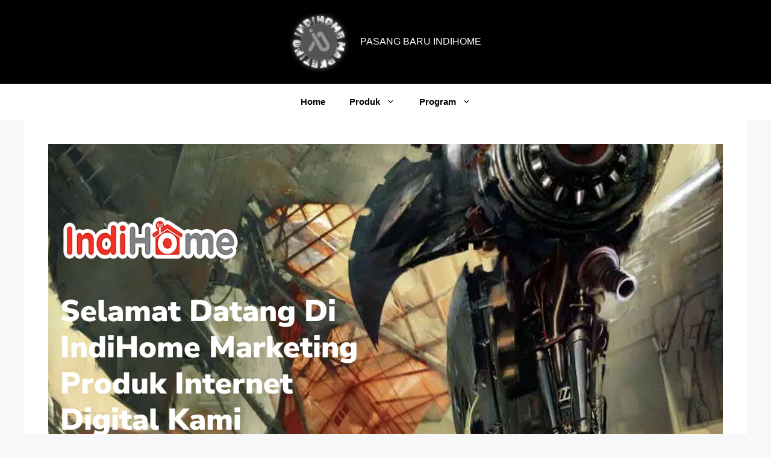

--- FILE ---
content_type: text/html; charset=UTF-8
request_url: https://www.indihome.marketing/harga-indihome-bendul-merisi/
body_size: 39936
content:
<!DOCTYPE html><html lang="id" prefix="og: https://ogp.me/ns#"><head><script data-no-optimize="1">var litespeed_docref=sessionStorage.getItem("litespeed_docref");litespeed_docref&&(Object.defineProperty(document,"referrer",{get:function(){return litespeed_docref}}),sessionStorage.removeItem("litespeed_docref"));</script> <meta charset="UTF-8"><meta name="viewport" content="width=device-width, initial-scale=1"> <script type="litespeed/javascript">dataLayer=[{"title":"Harga Indihome Bendul Merisi","author":"admin","wordcount":1301,"logged_in":"false","page_id":4464,"post_date":"2021-10-03 08:46:18","post_type":"post","Indihome-Baruk-Tengah-Sales-Indihome-Baruk-Tengah-Harga-Indihome-Baruk-Tengah-Paket-Indihome-Baruk-Tengah-Promo-indihome-Baruk-Tengah":"Indihome Baruk Tengah ,Sales Indihome Baruk Tengah ,Harga Indihome Baruk Tengah ,Paket Indihome Baruk Tengah ,Promo indihome Baruk Tengah ,Pasang indihome Baruk Tengah ,Daftar Indihome Baruk Tengah ,Agen Indihome Baruk Tengah ,Registrasi indihome Baruk Tengah ,Marketing indihome Baruk Tengah ,Indihome Baruk Utara ,Sales Indihome Baruk Utara ,Harga Indihome Baruk Utara ,Paket Indihome Baruk Utara ,Promo indihome Baruk Utara ,Pasang indihome Baruk Utara ,Daftar Indihome Baruk Utara ,Agen Indihome Baruk Utara ,Registrasi indihome Baruk Utara ,Marketing indihome Baruk Utara ,Indihome Baskara Sawah ,Sales Indihome Baskara Sawah ,Harga Indihome Baskara Sawah ,Paket Indihome Baskara Sawah ,Promo indihome Baskara Sawah ,Pasang indihome Baskara Sawah ,Daftar Indihome Baskara Sawah ,Agen Indihome Baskara Sawah ,Registrasi indihome Baskara Sawah ,Marketing indihome Baskara Sawah ,Indihome Bendul Merisi ,Sales Indihome Bendul Merisi ,Harga Indihome Bendul Merisi ,Paket Indihome Bendul Merisi ,Promo indihome Bendul Merisi ,Pasang indihome Bendul Merisi ,Daftar Indihome Bendul Merisi ,Agen Indihome Bendul Merisi ,Registrasi indihome Bendul Merisi ,Marketing indihome Bendul Merisi ,Indihome Bendul Merisi Selatan ,Sales Indihome Bendul Merisi Selatan ,Harga Indihome Bendul Merisi Selatan ,Paket Indihome Bendul Merisi Selatan ,Promo indihome Bendul Merisi Selatan ,Pasang indihome Bendul Merisi Selatan ,Daftar Indihome Bendul Merisi Selatan ,Agen Indihome Bendul Merisi Selatan ,Registrasi indihome Bendul Merisi Selatan ,Marketing indihome Bendul Merisi Selatan ,Indihome Benteng Dalam ,Sales Indihome Benteng Dalam ,Harga Indihome Benteng Dalam ,Paket Indihome Benteng Dalam ,Promo indihome Benteng Dalam ,Pasang indihome Benteng Dalam ,Daftar Indihome Benteng Dalam ,Agen Indihome Benteng Dalam ,Registrasi indihome Benteng Dalam ,Marketing indihome Benteng Dalam ,Indihome Benteng Miring ,Sales Indihome Benteng Miring ,Harga Indihome Benteng Miring ,Paket Indihome Benteng Miring ,Promo indihome Benteng Miring ,Pasang indihome Benteng Miring ,Daftar Indihome Benteng Miring ,Agen Indihome Benteng Miring ,Registrasi indihome Benteng Miring ,Marketing indihome Benteng Miring ,Indihome Bhaskara ,Sales Indihome Bhaskara ,Harga Indihome Bhaskara ,Paket Indihome Bhaskara ,Promo indihome Bhaskara ,Pasang indihome Bhaskara ,Daftar Indihome Bhaskara ,Agen Indihome Bhaskara ,Registrasi indihome Bhaskara ,Marketing indihome Bhaskara ,Indihome Bintoro ,Sales Indihome Bintoro ,Harga Indihome Bintoro ,Paket Indihome Bintoro ,Promo indihome Bintoro ,Pasang indihome Bintoro ,Daftar Indihome Bintoro ,Agen Indihome Bintoro ,Registrasi indihome Bintoro ,Marketing indihome Bintoro ,Indihome Bibis Tama 1 Tandes ,Sales Indihome Bibis Tama 1 Tandes ,Harga Indihome Bibis Tama 1 Tandes ,Paket Indihome Bibis Tama 1 Tandes ,Promo indihome Bibis Tama 1 Tandes ,Pasang indihome Bibis Tama 1 Tandes ,Daftar Indihome Bibis Tama 1 Tandes ,Agen Indihome Bibis Tama 1 Tandes ,Registrasi indihome Bibis Tama 1 Tandes ,Marketing indihome Bibis Tama 1 Tandes","Pasang-indihome-Baruk-Tengah-Daftar-Indihome-Baruk-Tengah-Agen-Indihome-Baruk-Tengah-Registrasi-indihome-Baruk-Tengah-Marketing-indihome-Baruk-Tengah":"Indihome Baruk Tengah ,Sales Indihome Baruk Tengah ,Harga Indihome Baruk Tengah ,Paket Indihome Baruk Tengah ,Promo indihome Baruk Tengah ,Pasang indihome Baruk Tengah ,Daftar Indihome Baruk Tengah ,Agen Indihome Baruk Tengah ,Registrasi indihome Baruk Tengah ,Marketing indihome Baruk Tengah ,Indihome Baruk Utara ,Sales Indihome Baruk Utara ,Harga Indihome Baruk Utara ,Paket Indihome Baruk Utara ,Promo indihome Baruk Utara ,Pasang indihome Baruk Utara ,Daftar Indihome Baruk Utara ,Agen Indihome Baruk Utara ,Registrasi indihome Baruk Utara ,Marketing indihome Baruk Utara ,Indihome Baskara Sawah ,Sales Indihome Baskara Sawah ,Harga Indihome Baskara Sawah ,Paket Indihome Baskara Sawah ,Promo indihome Baskara Sawah ,Pasang indihome Baskara Sawah ,Daftar Indihome Baskara Sawah ,Agen Indihome Baskara Sawah ,Registrasi indihome Baskara Sawah ,Marketing indihome Baskara Sawah ,Indihome Bendul Merisi ,Sales Indihome Bendul Merisi ,Harga Indihome Bendul Merisi ,Paket Indihome Bendul Merisi ,Promo indihome Bendul Merisi ,Pasang indihome Bendul Merisi ,Daftar Indihome Bendul Merisi ,Agen Indihome Bendul Merisi ,Registrasi indihome Bendul Merisi ,Marketing indihome Bendul Merisi ,Indihome Bendul Merisi Selatan ,Sales Indihome Bendul Merisi Selatan ,Harga Indihome Bendul Merisi Selatan ,Paket Indihome Bendul Merisi Selatan ,Promo indihome Bendul Merisi Selatan ,Pasang indihome Bendul Merisi Selatan ,Daftar Indihome Bendul Merisi Selatan ,Agen Indihome Bendul Merisi Selatan ,Registrasi indihome Bendul Merisi Selatan ,Marketing indihome Bendul Merisi Selatan ,Indihome Benteng Dalam ,Sales Indihome Benteng Dalam ,Harga Indihome Benteng Dalam ,Paket Indihome Benteng Dalam ,Promo indihome Benteng Dalam ,Pasang indihome Benteng Dalam ,Daftar Indihome Benteng Dalam ,Agen Indihome Benteng Dalam ,Registrasi indihome Benteng Dalam ,Marketing indihome Benteng Dalam ,Indihome Benteng Miring ,Sales Indihome Benteng Miring ,Harga Indihome Benteng Miring ,Paket Indihome Benteng Miring ,Promo indihome Benteng Miring ,Pasang indihome Benteng Miring ,Daftar Indihome Benteng Miring ,Agen Indihome Benteng Miring ,Registrasi indihome Benteng Miring ,Marketing indihome Benteng Miring ,Indihome Bhaskara ,Sales Indihome Bhaskara ,Harga Indihome Bhaskara ,Paket Indihome Bhaskara ,Promo indihome Bhaskara ,Pasang indihome Bhaskara ,Daftar Indihome Bhaskara ,Agen Indihome Bhaskara ,Registrasi indihome Bhaskara ,Marketing indihome Bhaskara ,Indihome Bintoro ,Sales Indihome Bintoro ,Harga Indihome Bintoro ,Paket Indihome Bintoro ,Promo indihome Bintoro ,Pasang indihome Bintoro ,Daftar Indihome Bintoro ,Agen Indihome Bintoro ,Registrasi indihome Bintoro ,Marketing indihome Bintoro ,Indihome Bibis Tama 1 Tandes ,Sales Indihome Bibis Tama 1 Tandes ,Harga Indihome Bibis Tama 1 Tandes ,Paket Indihome Bibis Tama 1 Tandes ,Promo indihome Bibis Tama 1 Tandes ,Pasang indihome Bibis Tama 1 Tandes ,Daftar Indihome Bibis Tama 1 Tandes ,Agen Indihome Bibis Tama 1 Tandes ,Registrasi indihome Bibis Tama 1 Tandes ,Marketing indihome Bibis Tama 1 Tandes","Indihome-Baruk-Utara-Sales-Indihome-Baruk-Utara-Harga-Indihome-Baruk-Utara-Paket-Indihome-Baruk-Utara-Promo-indihome-Baruk-Utara":"Indihome Baruk Tengah ,Sales Indihome Baruk Tengah ,Harga Indihome Baruk Tengah ,Paket Indihome Baruk Tengah ,Promo indihome Baruk Tengah ,Pasang indihome Baruk Tengah ,Daftar Indihome Baruk Tengah ,Agen Indihome Baruk Tengah ,Registrasi indihome Baruk Tengah ,Marketing indihome Baruk Tengah ,Indihome Baruk Utara ,Sales Indihome Baruk Utara ,Harga Indihome Baruk Utara ,Paket Indihome Baruk Utara ,Promo indihome Baruk Utara ,Pasang indihome Baruk Utara ,Daftar Indihome Baruk Utara ,Agen Indihome Baruk Utara ,Registrasi indihome Baruk Utara ,Marketing indihome Baruk Utara ,Indihome Baskara Sawah ,Sales Indihome Baskara Sawah ,Harga Indihome Baskara Sawah ,Paket Indihome Baskara Sawah ,Promo indihome Baskara Sawah ,Pasang indihome Baskara Sawah ,Daftar Indihome Baskara Sawah ,Agen Indihome Baskara Sawah ,Registrasi indihome Baskara Sawah ,Marketing indihome Baskara Sawah ,Indihome Bendul Merisi ,Sales Indihome Bendul Merisi ,Harga Indihome Bendul Merisi ,Paket Indihome Bendul Merisi ,Promo indihome Bendul Merisi ,Pasang indihome Bendul Merisi ,Daftar Indihome Bendul Merisi ,Agen Indihome Bendul Merisi ,Registrasi indihome Bendul Merisi ,Marketing indihome Bendul Merisi ,Indihome Bendul Merisi Selatan ,Sales Indihome Bendul Merisi Selatan ,Harga Indihome Bendul Merisi Selatan ,Paket Indihome Bendul Merisi Selatan ,Promo indihome Bendul Merisi Selatan ,Pasang indihome Bendul Merisi Selatan ,Daftar Indihome Bendul Merisi Selatan ,Agen Indihome Bendul Merisi Selatan ,Registrasi indihome Bendul Merisi Selatan ,Marketing indihome Bendul Merisi Selatan ,Indihome Benteng Dalam ,Sales Indihome Benteng Dalam ,Harga Indihome Benteng Dalam ,Paket Indihome Benteng Dalam ,Promo indihome Benteng Dalam ,Pasang indihome Benteng Dalam ,Daftar Indihome Benteng Dalam ,Agen Indihome Benteng Dalam ,Registrasi indihome Benteng Dalam ,Marketing indihome Benteng Dalam ,Indihome Benteng Miring ,Sales Indihome Benteng Miring ,Harga Indihome Benteng Miring ,Paket Indihome Benteng Miring ,Promo indihome Benteng Miring ,Pasang indihome Benteng Miring ,Daftar Indihome Benteng Miring ,Agen Indihome Benteng Miring ,Registrasi indihome Benteng Miring ,Marketing indihome Benteng Miring ,Indihome Bhaskara ,Sales Indihome Bhaskara ,Harga Indihome Bhaskara ,Paket Indihome Bhaskara ,Promo indihome Bhaskara ,Pasang indihome Bhaskara ,Daftar Indihome Bhaskara ,Agen Indihome Bhaskara ,Registrasi indihome Bhaskara ,Marketing indihome Bhaskara ,Indihome Bintoro ,Sales Indihome Bintoro ,Harga Indihome Bintoro ,Paket Indihome Bintoro ,Promo indihome Bintoro ,Pasang indihome Bintoro ,Daftar Indihome Bintoro ,Agen Indihome Bintoro ,Registrasi indihome Bintoro ,Marketing indihome Bintoro ,Indihome Bibis Tama 1 Tandes ,Sales Indihome Bibis Tama 1 Tandes ,Harga Indihome Bibis Tama 1 Tandes ,Paket Indihome Bibis Tama 1 Tandes ,Promo indihome Bibis Tama 1 Tandes ,Pasang indihome Bibis Tama 1 Tandes ,Daftar Indihome Bibis Tama 1 Tandes ,Agen Indihome Bibis Tama 1 Tandes ,Registrasi indihome Bibis Tama 1 Tandes ,Marketing indihome Bibis Tama 1 Tandes","Pasang-indihome-Baruk-Utara-Daftar-Indihome-Baruk-Utara-Agen-Indihome-Baruk-Utara-Registrasi-indihome-Baruk-Utara-Marketing-indihome-Baruk-Utara":"Indihome Baruk Tengah ,Sales Indihome Baruk Tengah ,Harga Indihome Baruk Tengah ,Paket Indihome Baruk Tengah ,Promo indihome Baruk Tengah ,Pasang indihome Baruk Tengah ,Daftar Indihome Baruk Tengah ,Agen Indihome Baruk Tengah ,Registrasi indihome Baruk Tengah ,Marketing indihome Baruk Tengah ,Indihome Baruk Utara ,Sales Indihome Baruk Utara ,Harga Indihome Baruk Utara ,Paket Indihome Baruk Utara ,Promo indihome Baruk Utara ,Pasang indihome Baruk Utara ,Daftar Indihome Baruk Utara ,Agen Indihome Baruk Utara ,Registrasi indihome Baruk Utara ,Marketing indihome Baruk Utara ,Indihome Baskara Sawah ,Sales Indihome Baskara Sawah ,Harga Indihome Baskara Sawah ,Paket Indihome Baskara Sawah ,Promo indihome Baskara Sawah ,Pasang indihome Baskara Sawah ,Daftar Indihome Baskara Sawah ,Agen Indihome Baskara Sawah ,Registrasi indihome Baskara Sawah ,Marketing indihome Baskara Sawah ,Indihome Bendul Merisi ,Sales Indihome Bendul Merisi ,Harga Indihome Bendul Merisi ,Paket Indihome Bendul Merisi ,Promo indihome Bendul Merisi ,Pasang indihome Bendul Merisi ,Daftar Indihome Bendul Merisi ,Agen Indihome Bendul Merisi ,Registrasi indihome Bendul Merisi ,Marketing indihome Bendul Merisi ,Indihome Bendul Merisi Selatan ,Sales Indihome Bendul Merisi Selatan ,Harga Indihome Bendul Merisi Selatan ,Paket Indihome Bendul Merisi Selatan ,Promo indihome Bendul Merisi Selatan ,Pasang indihome Bendul Merisi Selatan ,Daftar Indihome Bendul Merisi Selatan ,Agen Indihome Bendul Merisi Selatan ,Registrasi indihome Bendul Merisi Selatan ,Marketing indihome Bendul Merisi Selatan ,Indihome Benteng Dalam ,Sales Indihome Benteng Dalam ,Harga Indihome Benteng Dalam ,Paket Indihome Benteng Dalam ,Promo indihome Benteng Dalam ,Pasang indihome Benteng Dalam ,Daftar Indihome Benteng Dalam ,Agen Indihome Benteng Dalam ,Registrasi indihome Benteng Dalam ,Marketing indihome Benteng Dalam ,Indihome Benteng Miring ,Sales Indihome Benteng Miring ,Harga Indihome Benteng Miring ,Paket Indihome Benteng Miring ,Promo indihome Benteng Miring ,Pasang indihome Benteng Miring ,Daftar Indihome Benteng Miring ,Agen Indihome Benteng Miring ,Registrasi indihome Benteng Miring ,Marketing indihome Benteng Miring ,Indihome Bhaskara ,Sales Indihome Bhaskara ,Harga Indihome Bhaskara ,Paket Indihome Bhaskara ,Promo indihome Bhaskara ,Pasang indihome Bhaskara ,Daftar Indihome Bhaskara ,Agen Indihome Bhaskara ,Registrasi indihome Bhaskara ,Marketing indihome Bhaskara ,Indihome Bintoro ,Sales Indihome Bintoro ,Harga Indihome Bintoro ,Paket Indihome Bintoro ,Promo indihome Bintoro ,Pasang indihome Bintoro ,Daftar Indihome Bintoro ,Agen Indihome Bintoro ,Registrasi indihome Bintoro ,Marketing indihome Bintoro ,Indihome Bibis Tama 1 Tandes ,Sales Indihome Bibis Tama 1 Tandes ,Harga Indihome Bibis Tama 1 Tandes ,Paket Indihome Bibis Tama 1 Tandes ,Promo indihome Bibis Tama 1 Tandes ,Pasang indihome Bibis Tama 1 Tandes ,Daftar Indihome Bibis Tama 1 Tandes ,Agen Indihome Bibis Tama 1 Tandes ,Registrasi indihome Bibis Tama 1 Tandes ,Marketing indihome Bibis Tama 1 Tandes","Indihome-Baskara-Sawah-Sales-Indihome-Baskara-Sawah-Harga-Indihome-Baskara-Sawah-Paket-Indihome-Baskara-Sawah-Promo-indihome-Baskara-Sawah":"Indihome Baruk Tengah ,Sales Indihome Baruk Tengah ,Harga Indihome Baruk Tengah ,Paket Indihome Baruk Tengah ,Promo indihome Baruk Tengah ,Pasang indihome Baruk Tengah ,Daftar Indihome Baruk Tengah ,Agen Indihome Baruk Tengah ,Registrasi indihome Baruk Tengah ,Marketing indihome Baruk Tengah ,Indihome Baruk Utara ,Sales Indihome Baruk Utara ,Harga Indihome Baruk Utara ,Paket Indihome Baruk Utara ,Promo indihome Baruk Utara ,Pasang indihome Baruk Utara ,Daftar Indihome Baruk Utara ,Agen Indihome Baruk Utara ,Registrasi indihome Baruk Utara ,Marketing indihome Baruk Utara ,Indihome Baskara Sawah ,Sales Indihome Baskara Sawah ,Harga Indihome Baskara Sawah ,Paket Indihome Baskara Sawah ,Promo indihome Baskara Sawah ,Pasang indihome Baskara Sawah ,Daftar Indihome Baskara Sawah ,Agen Indihome Baskara Sawah ,Registrasi indihome Baskara Sawah ,Marketing indihome Baskara Sawah ,Indihome Bendul Merisi ,Sales Indihome Bendul Merisi ,Harga Indihome Bendul Merisi ,Paket Indihome Bendul Merisi ,Promo indihome Bendul Merisi ,Pasang indihome Bendul Merisi ,Daftar Indihome Bendul Merisi ,Agen Indihome Bendul Merisi ,Registrasi indihome Bendul Merisi ,Marketing indihome Bendul Merisi ,Indihome Bendul Merisi Selatan ,Sales Indihome Bendul Merisi Selatan ,Harga Indihome Bendul Merisi Selatan ,Paket Indihome Bendul Merisi Selatan ,Promo indihome Bendul Merisi Selatan ,Pasang indihome Bendul Merisi Selatan ,Daftar Indihome Bendul Merisi Selatan ,Agen Indihome Bendul Merisi Selatan ,Registrasi indihome Bendul Merisi Selatan ,Marketing indihome Bendul Merisi Selatan ,Indihome Benteng Dalam ,Sales Indihome Benteng Dalam ,Harga Indihome Benteng Dalam ,Paket Indihome Benteng Dalam ,Promo indihome Benteng Dalam ,Pasang indihome Benteng Dalam ,Daftar Indihome Benteng Dalam ,Agen Indihome Benteng Dalam ,Registrasi indihome Benteng Dalam ,Marketing indihome Benteng Dalam ,Indihome Benteng Miring ,Sales Indihome Benteng Miring ,Harga Indihome Benteng Miring ,Paket Indihome Benteng Miring ,Promo indihome Benteng Miring ,Pasang indihome Benteng Miring ,Daftar Indihome Benteng Miring ,Agen Indihome Benteng Miring ,Registrasi indihome Benteng Miring ,Marketing indihome Benteng Miring ,Indihome Bhaskara ,Sales Indihome Bhaskara ,Harga Indihome Bhaskara ,Paket Indihome Bhaskara ,Promo indihome Bhaskara ,Pasang indihome Bhaskara ,Daftar Indihome Bhaskara ,Agen Indihome Bhaskara ,Registrasi indihome Bhaskara ,Marketing indihome Bhaskara ,Indihome Bintoro ,Sales Indihome Bintoro ,Harga Indihome Bintoro ,Paket Indihome Bintoro ,Promo indihome Bintoro ,Pasang indihome Bintoro ,Daftar Indihome Bintoro ,Agen Indihome Bintoro ,Registrasi indihome Bintoro ,Marketing indihome Bintoro ,Indihome Bibis Tama 1 Tandes ,Sales Indihome Bibis Tama 1 Tandes ,Harga Indihome Bibis Tama 1 Tandes ,Paket Indihome Bibis Tama 1 Tandes ,Promo indihome Bibis Tama 1 Tandes ,Pasang indihome Bibis Tama 1 Tandes ,Daftar Indihome Bibis Tama 1 Tandes ,Agen Indihome Bibis Tama 1 Tandes ,Registrasi indihome Bibis Tama 1 Tandes ,Marketing indihome Bibis Tama 1 Tandes","Pasang-indihome-Baskara-Sawah-Daftar-Indihome-Baskara-Sawah-Agen-Indihome-Baskara-Sawah-Registrasi-indihome-Baskara-Sawah-Marketing-indihome-Baskara-Sawah":"Indihome Baruk Tengah ,Sales Indihome Baruk Tengah ,Harga Indihome Baruk Tengah ,Paket Indihome Baruk Tengah ,Promo indihome Baruk Tengah ,Pasang indihome Baruk Tengah ,Daftar Indihome Baruk Tengah ,Agen Indihome Baruk Tengah ,Registrasi indihome Baruk Tengah ,Marketing indihome Baruk Tengah ,Indihome Baruk Utara ,Sales Indihome Baruk Utara ,Harga Indihome Baruk Utara ,Paket Indihome Baruk Utara ,Promo indihome Baruk Utara ,Pasang indihome Baruk Utara ,Daftar Indihome Baruk Utara ,Agen Indihome Baruk Utara ,Registrasi indihome Baruk Utara ,Marketing indihome Baruk Utara ,Indihome Baskara Sawah ,Sales Indihome Baskara Sawah ,Harga Indihome Baskara Sawah ,Paket Indihome Baskara Sawah ,Promo indihome Baskara Sawah ,Pasang indihome Baskara Sawah ,Daftar Indihome Baskara Sawah ,Agen Indihome Baskara Sawah ,Registrasi indihome Baskara Sawah ,Marketing indihome Baskara Sawah ,Indihome Bendul Merisi ,Sales Indihome Bendul Merisi ,Harga Indihome Bendul Merisi ,Paket Indihome Bendul Merisi ,Promo indihome Bendul Merisi ,Pasang indihome Bendul Merisi ,Daftar Indihome Bendul Merisi ,Agen Indihome Bendul Merisi ,Registrasi indihome Bendul Merisi ,Marketing indihome Bendul Merisi ,Indihome Bendul Merisi Selatan ,Sales Indihome Bendul Merisi Selatan ,Harga Indihome Bendul Merisi Selatan ,Paket Indihome Bendul Merisi Selatan ,Promo indihome Bendul Merisi Selatan ,Pasang indihome Bendul Merisi Selatan ,Daftar Indihome Bendul Merisi Selatan ,Agen Indihome Bendul Merisi Selatan ,Registrasi indihome Bendul Merisi Selatan ,Marketing indihome Bendul Merisi Selatan ,Indihome Benteng Dalam ,Sales Indihome Benteng Dalam ,Harga Indihome Benteng Dalam ,Paket Indihome Benteng Dalam ,Promo indihome Benteng Dalam ,Pasang indihome Benteng Dalam ,Daftar Indihome Benteng Dalam ,Agen Indihome Benteng Dalam ,Registrasi indihome Benteng Dalam ,Marketing indihome Benteng Dalam ,Indihome Benteng Miring ,Sales Indihome Benteng Miring ,Harga Indihome Benteng Miring ,Paket Indihome Benteng Miring ,Promo indihome Benteng Miring ,Pasang indihome Benteng Miring ,Daftar Indihome Benteng Miring ,Agen Indihome Benteng Miring ,Registrasi indihome Benteng Miring ,Marketing indihome Benteng Miring ,Indihome Bhaskara ,Sales Indihome Bhaskara ,Harga Indihome Bhaskara ,Paket Indihome Bhaskara ,Promo indihome Bhaskara ,Pasang indihome Bhaskara ,Daftar Indihome Bhaskara ,Agen Indihome Bhaskara ,Registrasi indihome Bhaskara ,Marketing indihome Bhaskara ,Indihome Bintoro ,Sales Indihome Bintoro ,Harga Indihome Bintoro ,Paket Indihome Bintoro ,Promo indihome Bintoro ,Pasang indihome Bintoro ,Daftar Indihome Bintoro ,Agen Indihome Bintoro ,Registrasi indihome Bintoro ,Marketing indihome Bintoro ,Indihome Bibis Tama 1 Tandes ,Sales Indihome Bibis Tama 1 Tandes ,Harga Indihome Bibis Tama 1 Tandes ,Paket Indihome Bibis Tama 1 Tandes ,Promo indihome Bibis Tama 1 Tandes ,Pasang indihome Bibis Tama 1 Tandes ,Daftar Indihome Bibis Tama 1 Tandes ,Agen Indihome Bibis Tama 1 Tandes ,Registrasi indihome Bibis Tama 1 Tandes ,Marketing indihome Bibis Tama 1 Tandes","Indihome-Bendul-Merisi-Sales-Indihome-Bendul-Merisi-Harga-Indihome-Bendul-Merisi-Paket-Indihome-Bendul-Merisi-Promo-indihome-Bendul-Merisi":"Indihome Baruk Tengah ,Sales Indihome Baruk Tengah ,Harga Indihome Baruk Tengah ,Paket Indihome Baruk Tengah ,Promo indihome Baruk Tengah ,Pasang indihome Baruk Tengah ,Daftar Indihome Baruk Tengah ,Agen Indihome Baruk Tengah ,Registrasi indihome Baruk Tengah ,Marketing indihome Baruk Tengah ,Indihome Baruk Utara ,Sales Indihome Baruk Utara ,Harga Indihome Baruk Utara ,Paket Indihome Baruk Utara ,Promo indihome Baruk Utara ,Pasang indihome Baruk Utara ,Daftar Indihome Baruk Utara ,Agen Indihome Baruk Utara ,Registrasi indihome Baruk Utara ,Marketing indihome Baruk Utara ,Indihome Baskara Sawah ,Sales Indihome Baskara Sawah ,Harga Indihome Baskara Sawah ,Paket Indihome Baskara Sawah ,Promo indihome Baskara Sawah ,Pasang indihome Baskara Sawah ,Daftar Indihome Baskara Sawah ,Agen Indihome Baskara Sawah ,Registrasi indihome Baskara Sawah ,Marketing indihome Baskara Sawah ,Indihome Bendul Merisi ,Sales Indihome Bendul Merisi ,Harga Indihome Bendul Merisi ,Paket Indihome Bendul Merisi ,Promo indihome Bendul Merisi ,Pasang indihome Bendul Merisi ,Daftar Indihome Bendul Merisi ,Agen Indihome Bendul Merisi ,Registrasi indihome Bendul Merisi ,Marketing indihome Bendul Merisi ,Indihome Bendul Merisi Selatan ,Sales Indihome Bendul Merisi Selatan ,Harga Indihome Bendul Merisi Selatan ,Paket Indihome Bendul Merisi Selatan ,Promo indihome Bendul Merisi Selatan ,Pasang indihome Bendul Merisi Selatan ,Daftar Indihome Bendul Merisi Selatan ,Agen Indihome Bendul Merisi Selatan ,Registrasi indihome Bendul Merisi Selatan ,Marketing indihome Bendul Merisi Selatan ,Indihome Benteng Dalam ,Sales Indihome Benteng Dalam ,Harga Indihome Benteng Dalam ,Paket Indihome Benteng Dalam ,Promo indihome Benteng Dalam ,Pasang indihome Benteng Dalam ,Daftar Indihome Benteng Dalam ,Agen Indihome Benteng Dalam ,Registrasi indihome Benteng Dalam ,Marketing indihome Benteng Dalam ,Indihome Benteng Miring ,Sales Indihome Benteng Miring ,Harga Indihome Benteng Miring ,Paket Indihome Benteng Miring ,Promo indihome Benteng Miring ,Pasang indihome Benteng Miring ,Daftar Indihome Benteng Miring ,Agen Indihome Benteng Miring ,Registrasi indihome Benteng Miring ,Marketing indihome Benteng Miring ,Indihome Bhaskara ,Sales Indihome Bhaskara ,Harga Indihome Bhaskara ,Paket Indihome Bhaskara ,Promo indihome Bhaskara ,Pasang indihome Bhaskara ,Daftar Indihome Bhaskara ,Agen Indihome Bhaskara ,Registrasi indihome Bhaskara ,Marketing indihome Bhaskara ,Indihome Bintoro ,Sales Indihome Bintoro ,Harga Indihome Bintoro ,Paket Indihome Bintoro ,Promo indihome Bintoro ,Pasang indihome Bintoro ,Daftar Indihome Bintoro ,Agen Indihome Bintoro ,Registrasi indihome Bintoro ,Marketing indihome Bintoro ,Indihome Bibis Tama 1 Tandes ,Sales Indihome Bibis Tama 1 Tandes ,Harga Indihome Bibis Tama 1 Tandes ,Paket Indihome Bibis Tama 1 Tandes ,Promo indihome Bibis Tama 1 Tandes ,Pasang indihome Bibis Tama 1 Tandes ,Daftar Indihome Bibis Tama 1 Tandes ,Agen Indihome Bibis Tama 1 Tandes ,Registrasi indihome Bibis Tama 1 Tandes ,Marketing indihome Bibis Tama 1 Tandes","Pasang-indihome-Bendul-Merisi-Daftar-Indihome-Bendul-Merisi-Agen-Indihome-Bendul-Merisi-Registrasi-indihome-Bendul-Merisi-Marketing-indihome-Bendul-Merisi":"Indihome Baruk Tengah ,Sales Indihome Baruk Tengah ,Harga Indihome Baruk Tengah ,Paket Indihome Baruk Tengah ,Promo indihome Baruk Tengah ,Pasang indihome Baruk Tengah ,Daftar Indihome Baruk Tengah ,Agen Indihome Baruk Tengah ,Registrasi indihome Baruk Tengah ,Marketing indihome Baruk Tengah ,Indihome Baruk Utara ,Sales Indihome Baruk Utara ,Harga Indihome Baruk Utara ,Paket Indihome Baruk Utara ,Promo indihome Baruk Utara ,Pasang indihome Baruk Utara ,Daftar Indihome Baruk Utara ,Agen Indihome Baruk Utara ,Registrasi indihome Baruk Utara ,Marketing indihome Baruk Utara ,Indihome Baskara Sawah ,Sales Indihome Baskara Sawah ,Harga Indihome Baskara Sawah ,Paket Indihome Baskara Sawah ,Promo indihome Baskara Sawah ,Pasang indihome Baskara Sawah ,Daftar Indihome Baskara Sawah ,Agen Indihome Baskara Sawah ,Registrasi indihome Baskara Sawah ,Marketing indihome Baskara Sawah ,Indihome Bendul Merisi ,Sales Indihome Bendul Merisi ,Harga Indihome Bendul Merisi ,Paket Indihome Bendul Merisi ,Promo indihome Bendul Merisi ,Pasang indihome Bendul Merisi ,Daftar Indihome Bendul Merisi ,Agen Indihome Bendul Merisi ,Registrasi indihome Bendul Merisi ,Marketing indihome Bendul Merisi ,Indihome Bendul Merisi Selatan ,Sales Indihome Bendul Merisi Selatan ,Harga Indihome Bendul Merisi Selatan ,Paket Indihome Bendul Merisi Selatan ,Promo indihome Bendul Merisi Selatan ,Pasang indihome Bendul Merisi Selatan ,Daftar Indihome Bendul Merisi Selatan ,Agen Indihome Bendul Merisi Selatan ,Registrasi indihome Bendul Merisi Selatan ,Marketing indihome Bendul Merisi Selatan ,Indihome Benteng Dalam ,Sales Indihome Benteng Dalam ,Harga Indihome Benteng Dalam ,Paket Indihome Benteng Dalam ,Promo indihome Benteng Dalam ,Pasang indihome Benteng Dalam ,Daftar Indihome Benteng Dalam ,Agen Indihome Benteng Dalam ,Registrasi indihome Benteng Dalam ,Marketing indihome Benteng Dalam ,Indihome Benteng Miring ,Sales Indihome Benteng Miring ,Harga Indihome Benteng Miring ,Paket Indihome Benteng Miring ,Promo indihome Benteng Miring ,Pasang indihome Benteng Miring ,Daftar Indihome Benteng Miring ,Agen Indihome Benteng Miring ,Registrasi indihome Benteng Miring ,Marketing indihome Benteng Miring ,Indihome Bhaskara ,Sales Indihome Bhaskara ,Harga Indihome Bhaskara ,Paket Indihome Bhaskara ,Promo indihome Bhaskara ,Pasang indihome Bhaskara ,Daftar Indihome Bhaskara ,Agen Indihome Bhaskara ,Registrasi indihome Bhaskara ,Marketing indihome Bhaskara ,Indihome Bintoro ,Sales Indihome Bintoro ,Harga Indihome Bintoro ,Paket Indihome Bintoro ,Promo indihome Bintoro ,Pasang indihome Bintoro ,Daftar Indihome Bintoro ,Agen Indihome Bintoro ,Registrasi indihome Bintoro ,Marketing indihome Bintoro ,Indihome Bibis Tama 1 Tandes ,Sales Indihome Bibis Tama 1 Tandes ,Harga Indihome Bibis Tama 1 Tandes ,Paket Indihome Bibis Tama 1 Tandes ,Promo indihome Bibis Tama 1 Tandes ,Pasang indihome Bibis Tama 1 Tandes ,Daftar Indihome Bibis Tama 1 Tandes ,Agen Indihome Bibis Tama 1 Tandes ,Registrasi indihome Bibis Tama 1 Tandes ,Marketing indihome Bibis Tama 1 Tandes","Indihome-Bendul-Merisi-Selatan-Sales-Indihome-Bendul-Merisi-Selatan-Harga-Indihome-Bendul-Merisi-Selatan-Paket-Indihome-Bendul-Merisi-Selatan-Promo-indihome-Bendul-Merisi-Selatan":"Indihome Baruk Tengah ,Sales Indihome Baruk Tengah ,Harga Indihome Baruk Tengah ,Paket Indihome Baruk Tengah ,Promo indihome Baruk Tengah ,Pasang indihome Baruk Tengah ,Daftar Indihome Baruk Tengah ,Agen Indihome Baruk Tengah ,Registrasi indihome Baruk Tengah ,Marketing indihome Baruk Tengah ,Indihome Baruk Utara ,Sales Indihome Baruk Utara ,Harga Indihome Baruk Utara ,Paket Indihome Baruk Utara ,Promo indihome Baruk Utara ,Pasang indihome Baruk Utara ,Daftar Indihome Baruk Utara ,Agen Indihome Baruk Utara ,Registrasi indihome Baruk Utara ,Marketing indihome Baruk Utara ,Indihome Baskara Sawah ,Sales Indihome Baskara Sawah ,Harga Indihome Baskara Sawah ,Paket Indihome Baskara Sawah ,Promo indihome Baskara Sawah ,Pasang indihome Baskara Sawah ,Daftar Indihome Baskara Sawah ,Agen Indihome Baskara Sawah ,Registrasi indihome Baskara Sawah ,Marketing indihome Baskara Sawah ,Indihome Bendul Merisi ,Sales Indihome Bendul Merisi ,Harga Indihome Bendul Merisi ,Paket Indihome Bendul Merisi ,Promo indihome Bendul Merisi ,Pasang indihome Bendul Merisi ,Daftar Indihome Bendul Merisi ,Agen Indihome Bendul Merisi ,Registrasi indihome Bendul Merisi ,Marketing indihome Bendul Merisi ,Indihome Bendul Merisi Selatan ,Sales Indihome Bendul Merisi Selatan ,Harga Indihome Bendul Merisi Selatan ,Paket Indihome Bendul Merisi Selatan ,Promo indihome Bendul Merisi Selatan ,Pasang indihome Bendul Merisi Selatan ,Daftar Indihome Bendul Merisi Selatan ,Agen Indihome Bendul Merisi Selatan ,Registrasi indihome Bendul Merisi Selatan ,Marketing indihome Bendul Merisi Selatan ,Indihome Benteng Dalam ,Sales Indihome Benteng Dalam ,Harga Indihome Benteng Dalam ,Paket Indihome Benteng Dalam ,Promo indihome Benteng Dalam ,Pasang indihome Benteng Dalam ,Daftar Indihome Benteng Dalam ,Agen Indihome Benteng Dalam ,Registrasi indihome Benteng Dalam ,Marketing indihome Benteng Dalam ,Indihome Benteng Miring ,Sales Indihome Benteng Miring ,Harga Indihome Benteng Miring ,Paket Indihome Benteng Miring ,Promo indihome Benteng Miring ,Pasang indihome Benteng Miring ,Daftar Indihome Benteng Miring ,Agen Indihome Benteng Miring ,Registrasi indihome Benteng Miring ,Marketing indihome Benteng Miring ,Indihome Bhaskara ,Sales Indihome Bhaskara ,Harga Indihome Bhaskara ,Paket Indihome Bhaskara ,Promo indihome Bhaskara ,Pasang indihome Bhaskara ,Daftar Indihome Bhaskara ,Agen Indihome Bhaskara ,Registrasi indihome Bhaskara ,Marketing indihome Bhaskara ,Indihome Bintoro ,Sales Indihome Bintoro ,Harga Indihome Bintoro ,Paket Indihome Bintoro ,Promo indihome Bintoro ,Pasang indihome Bintoro ,Daftar Indihome Bintoro ,Agen Indihome Bintoro ,Registrasi indihome Bintoro ,Marketing indihome Bintoro ,Indihome Bibis Tama 1 Tandes ,Sales Indihome Bibis Tama 1 Tandes ,Harga Indihome Bibis Tama 1 Tandes ,Paket Indihome Bibis Tama 1 Tandes ,Promo indihome Bibis Tama 1 Tandes ,Pasang indihome Bibis Tama 1 Tandes ,Daftar Indihome Bibis Tama 1 Tandes ,Agen Indihome Bibis Tama 1 Tandes ,Registrasi indihome Bibis Tama 1 Tandes ,Marketing indihome Bibis Tama 1 Tandes","Pasang-indihome-Bendul-Merisi-Selatan-Daftar-Indihome-Bendul-Merisi-Selatan-Agen-Indihome-Bendul-Merisi-Selatan-Registrasi-indihome-Bendul-Merisi-Selatan-Marketing-indihome-Bendul-Merisi-Selatan":"Indihome Baruk Tengah ,Sales Indihome Baruk Tengah ,Harga Indihome Baruk Tengah ,Paket Indihome Baruk Tengah ,Promo indihome Baruk Tengah ,Pasang indihome Baruk Tengah ,Daftar Indihome Baruk Tengah ,Agen Indihome Baruk Tengah ,Registrasi indihome Baruk Tengah ,Marketing indihome Baruk Tengah ,Indihome Baruk Utara ,Sales Indihome Baruk Utara ,Harga Indihome Baruk Utara ,Paket Indihome Baruk Utara ,Promo indihome Baruk Utara ,Pasang indihome Baruk Utara ,Daftar Indihome Baruk Utara ,Agen Indihome Baruk Utara ,Registrasi indihome Baruk Utara ,Marketing indihome Baruk Utara ,Indihome Baskara Sawah ,Sales Indihome Baskara Sawah ,Harga Indihome Baskara Sawah ,Paket Indihome Baskara Sawah ,Promo indihome Baskara Sawah ,Pasang indihome Baskara Sawah ,Daftar Indihome Baskara Sawah ,Agen Indihome Baskara Sawah ,Registrasi indihome Baskara Sawah ,Marketing indihome Baskara Sawah ,Indihome Bendul Merisi ,Sales Indihome Bendul Merisi ,Harga Indihome Bendul Merisi ,Paket Indihome Bendul Merisi ,Promo indihome Bendul Merisi ,Pasang indihome Bendul Merisi ,Daftar Indihome Bendul Merisi ,Agen Indihome Bendul Merisi ,Registrasi indihome Bendul Merisi ,Marketing indihome Bendul Merisi ,Indihome Bendul Merisi Selatan ,Sales Indihome Bendul Merisi Selatan ,Harga Indihome Bendul Merisi Selatan ,Paket Indihome Bendul Merisi Selatan ,Promo indihome Bendul Merisi Selatan ,Pasang indihome Bendul Merisi Selatan ,Daftar Indihome Bendul Merisi Selatan ,Agen Indihome Bendul Merisi Selatan ,Registrasi indihome Bendul Merisi Selatan ,Marketing indihome Bendul Merisi Selatan ,Indihome Benteng Dalam ,Sales Indihome Benteng Dalam ,Harga Indihome Benteng Dalam ,Paket Indihome Benteng Dalam ,Promo indihome Benteng Dalam ,Pasang indihome Benteng Dalam ,Daftar Indihome Benteng Dalam ,Agen Indihome Benteng Dalam ,Registrasi indihome Benteng Dalam ,Marketing indihome Benteng Dalam ,Indihome Benteng Miring ,Sales Indihome Benteng Miring ,Harga Indihome Benteng Miring ,Paket Indihome Benteng Miring ,Promo indihome Benteng Miring ,Pasang indihome Benteng Miring ,Daftar Indihome Benteng Miring ,Agen Indihome Benteng Miring ,Registrasi indihome Benteng Miring ,Marketing indihome Benteng Miring ,Indihome Bhaskara ,Sales Indihome Bhaskara ,Harga Indihome Bhaskara ,Paket Indihome Bhaskara ,Promo indihome Bhaskara ,Pasang indihome Bhaskara ,Daftar Indihome Bhaskara ,Agen Indihome Bhaskara ,Registrasi indihome Bhaskara ,Marketing indihome Bhaskara ,Indihome Bintoro ,Sales Indihome Bintoro ,Harga Indihome Bintoro ,Paket Indihome Bintoro ,Promo indihome Bintoro ,Pasang indihome Bintoro ,Daftar Indihome Bintoro ,Agen Indihome Bintoro ,Registrasi indihome Bintoro ,Marketing indihome Bintoro ,Indihome Bibis Tama 1 Tandes ,Sales Indihome Bibis Tama 1 Tandes ,Harga Indihome Bibis Tama 1 Tandes ,Paket Indihome Bibis Tama 1 Tandes ,Promo indihome Bibis Tama 1 Tandes ,Pasang indihome Bibis Tama 1 Tandes ,Daftar Indihome Bibis Tama 1 Tandes ,Agen Indihome Bibis Tama 1 Tandes ,Registrasi indihome Bibis Tama 1 Tandes ,Marketing indihome Bibis Tama 1 Tandes","Indihome-Benteng-Dalam-Sales-Indihome-Benteng-Dalam-Harga-Indihome-Benteng-Dalam-Paket-Indihome-Benteng-Dalam-Promo-indihome-Benteng-Dalam":"Indihome Baruk Tengah ,Sales Indihome Baruk Tengah ,Harga Indihome Baruk Tengah ,Paket Indihome Baruk Tengah ,Promo indihome Baruk Tengah ,Pasang indihome Baruk Tengah ,Daftar Indihome Baruk Tengah ,Agen Indihome Baruk Tengah ,Registrasi indihome Baruk Tengah ,Marketing indihome Baruk Tengah ,Indihome Baruk Utara ,Sales Indihome Baruk Utara ,Harga Indihome Baruk Utara ,Paket Indihome Baruk Utara ,Promo indihome Baruk Utara ,Pasang indihome Baruk Utara ,Daftar Indihome Baruk Utara ,Agen Indihome Baruk Utara ,Registrasi indihome Baruk Utara ,Marketing indihome Baruk Utara ,Indihome Baskara Sawah ,Sales Indihome Baskara Sawah ,Harga Indihome Baskara Sawah ,Paket Indihome Baskara Sawah ,Promo indihome Baskara Sawah ,Pasang indihome Baskara Sawah ,Daftar Indihome Baskara Sawah ,Agen Indihome Baskara Sawah ,Registrasi indihome Baskara Sawah ,Marketing indihome Baskara Sawah ,Indihome Bendul Merisi ,Sales Indihome Bendul Merisi ,Harga Indihome Bendul Merisi ,Paket Indihome Bendul Merisi ,Promo indihome Bendul Merisi ,Pasang indihome Bendul Merisi ,Daftar Indihome Bendul Merisi ,Agen Indihome Bendul Merisi ,Registrasi indihome Bendul Merisi ,Marketing indihome Bendul Merisi ,Indihome Bendul Merisi Selatan ,Sales Indihome Bendul Merisi Selatan ,Harga Indihome Bendul Merisi Selatan ,Paket Indihome Bendul Merisi Selatan ,Promo indihome Bendul Merisi Selatan ,Pasang indihome Bendul Merisi Selatan ,Daftar Indihome Bendul Merisi Selatan ,Agen Indihome Bendul Merisi Selatan ,Registrasi indihome Bendul Merisi Selatan ,Marketing indihome Bendul Merisi Selatan ,Indihome Benteng Dalam ,Sales Indihome Benteng Dalam ,Harga Indihome Benteng Dalam ,Paket Indihome Benteng Dalam ,Promo indihome Benteng Dalam ,Pasang indihome Benteng Dalam ,Daftar Indihome Benteng Dalam ,Agen Indihome Benteng Dalam ,Registrasi indihome Benteng Dalam ,Marketing indihome Benteng Dalam ,Indihome Benteng Miring ,Sales Indihome Benteng Miring ,Harga Indihome Benteng Miring ,Paket Indihome Benteng Miring ,Promo indihome Benteng Miring ,Pasang indihome Benteng Miring ,Daftar Indihome Benteng Miring ,Agen Indihome Benteng Miring ,Registrasi indihome Benteng Miring ,Marketing indihome Benteng Miring ,Indihome Bhaskara ,Sales Indihome Bhaskara ,Harga Indihome Bhaskara ,Paket Indihome Bhaskara ,Promo indihome Bhaskara ,Pasang indihome Bhaskara ,Daftar Indihome Bhaskara ,Agen Indihome Bhaskara ,Registrasi indihome Bhaskara ,Marketing indihome Bhaskara ,Indihome Bintoro ,Sales Indihome Bintoro ,Harga Indihome Bintoro ,Paket Indihome Bintoro ,Promo indihome Bintoro ,Pasang indihome Bintoro ,Daftar Indihome Bintoro ,Agen Indihome Bintoro ,Registrasi indihome Bintoro ,Marketing indihome Bintoro ,Indihome Bibis Tama 1 Tandes ,Sales Indihome Bibis Tama 1 Tandes ,Harga Indihome Bibis Tama 1 Tandes ,Paket Indihome Bibis Tama 1 Tandes ,Promo indihome Bibis Tama 1 Tandes ,Pasang indihome Bibis Tama 1 Tandes ,Daftar Indihome Bibis Tama 1 Tandes ,Agen Indihome Bibis Tama 1 Tandes ,Registrasi indihome Bibis Tama 1 Tandes ,Marketing indihome Bibis Tama 1 Tandes","Pasang-indihome-Benteng-Dalam-Daftar-Indihome-Benteng-Dalam-Agen-Indihome-Benteng-Dalam-Registrasi-indihome-Benteng-Dalam-Marketing-indihome-Benteng-Dalam":"Indihome Baruk Tengah ,Sales Indihome Baruk Tengah ,Harga Indihome Baruk Tengah ,Paket Indihome Baruk Tengah ,Promo indihome Baruk Tengah ,Pasang indihome Baruk Tengah ,Daftar Indihome Baruk Tengah ,Agen Indihome Baruk Tengah ,Registrasi indihome Baruk Tengah ,Marketing indihome Baruk Tengah ,Indihome Baruk Utara ,Sales Indihome Baruk Utara ,Harga Indihome Baruk Utara ,Paket Indihome Baruk Utara ,Promo indihome Baruk Utara ,Pasang indihome Baruk Utara ,Daftar Indihome Baruk Utara ,Agen Indihome Baruk Utara ,Registrasi indihome Baruk Utara ,Marketing indihome Baruk Utara ,Indihome Baskara Sawah ,Sales Indihome Baskara Sawah ,Harga Indihome Baskara Sawah ,Paket Indihome Baskara Sawah ,Promo indihome Baskara Sawah ,Pasang indihome Baskara Sawah ,Daftar Indihome Baskara Sawah ,Agen Indihome Baskara Sawah ,Registrasi indihome Baskara Sawah ,Marketing indihome Baskara Sawah ,Indihome Bendul Merisi ,Sales Indihome Bendul Merisi ,Harga Indihome Bendul Merisi ,Paket Indihome Bendul Merisi ,Promo indihome Bendul Merisi ,Pasang indihome Bendul Merisi ,Daftar Indihome Bendul Merisi ,Agen Indihome Bendul Merisi ,Registrasi indihome Bendul Merisi ,Marketing indihome Bendul Merisi ,Indihome Bendul Merisi Selatan ,Sales Indihome Bendul Merisi Selatan ,Harga Indihome Bendul Merisi Selatan ,Paket Indihome Bendul Merisi Selatan ,Promo indihome Bendul Merisi Selatan ,Pasang indihome Bendul Merisi Selatan ,Daftar Indihome Bendul Merisi Selatan ,Agen Indihome Bendul Merisi Selatan ,Registrasi indihome Bendul Merisi Selatan ,Marketing indihome Bendul Merisi Selatan ,Indihome Benteng Dalam ,Sales Indihome Benteng Dalam ,Harga Indihome Benteng Dalam ,Paket Indihome Benteng Dalam ,Promo indihome Benteng Dalam ,Pasang indihome Benteng Dalam ,Daftar Indihome Benteng Dalam ,Agen Indihome Benteng Dalam ,Registrasi indihome Benteng Dalam ,Marketing indihome Benteng Dalam ,Indihome Benteng Miring ,Sales Indihome Benteng Miring ,Harga Indihome Benteng Miring ,Paket Indihome Benteng Miring ,Promo indihome Benteng Miring ,Pasang indihome Benteng Miring ,Daftar Indihome Benteng Miring ,Agen Indihome Benteng Miring ,Registrasi indihome Benteng Miring ,Marketing indihome Benteng Miring ,Indihome Bhaskara ,Sales Indihome Bhaskara ,Harga Indihome Bhaskara ,Paket Indihome Bhaskara ,Promo indihome Bhaskara ,Pasang indihome Bhaskara ,Daftar Indihome Bhaskara ,Agen Indihome Bhaskara ,Registrasi indihome Bhaskara ,Marketing indihome Bhaskara ,Indihome Bintoro ,Sales Indihome Bintoro ,Harga Indihome Bintoro ,Paket Indihome Bintoro ,Promo indihome Bintoro ,Pasang indihome Bintoro ,Daftar Indihome Bintoro ,Agen Indihome Bintoro ,Registrasi indihome Bintoro ,Marketing indihome Bintoro ,Indihome Bibis Tama 1 Tandes ,Sales Indihome Bibis Tama 1 Tandes ,Harga Indihome Bibis Tama 1 Tandes ,Paket Indihome Bibis Tama 1 Tandes ,Promo indihome Bibis Tama 1 Tandes ,Pasang indihome Bibis Tama 1 Tandes ,Daftar Indihome Bibis Tama 1 Tandes ,Agen Indihome Bibis Tama 1 Tandes ,Registrasi indihome Bibis Tama 1 Tandes ,Marketing indihome Bibis Tama 1 Tandes","Indihome-Benteng-Miring-Sales-Indihome-Benteng-Miring-Harga-Indihome-Benteng-Miring-Paket-Indihome-Benteng-Miring-Promo-indihome-Benteng-Miring":"Indihome Baruk Tengah ,Sales Indihome Baruk Tengah ,Harga Indihome Baruk Tengah ,Paket Indihome Baruk Tengah ,Promo indihome Baruk Tengah ,Pasang indihome Baruk Tengah ,Daftar Indihome Baruk Tengah ,Agen Indihome Baruk Tengah ,Registrasi indihome Baruk Tengah ,Marketing indihome Baruk Tengah ,Indihome Baruk Utara ,Sales Indihome Baruk Utara ,Harga Indihome Baruk Utara ,Paket Indihome Baruk Utara ,Promo indihome Baruk Utara ,Pasang indihome Baruk Utara ,Daftar Indihome Baruk Utara ,Agen Indihome Baruk Utara ,Registrasi indihome Baruk Utara ,Marketing indihome Baruk Utara ,Indihome Baskara Sawah ,Sales Indihome Baskara Sawah ,Harga Indihome Baskara Sawah ,Paket Indihome Baskara Sawah ,Promo indihome Baskara Sawah ,Pasang indihome Baskara Sawah ,Daftar Indihome Baskara Sawah ,Agen Indihome Baskara Sawah ,Registrasi indihome Baskara Sawah ,Marketing indihome Baskara Sawah ,Indihome Bendul Merisi ,Sales Indihome Bendul Merisi ,Harga Indihome Bendul Merisi ,Paket Indihome Bendul Merisi ,Promo indihome Bendul Merisi ,Pasang indihome Bendul Merisi ,Daftar Indihome Bendul Merisi ,Agen Indihome Bendul Merisi ,Registrasi indihome Bendul Merisi ,Marketing indihome Bendul Merisi ,Indihome Bendul Merisi Selatan ,Sales Indihome Bendul Merisi Selatan ,Harga Indihome Bendul Merisi Selatan ,Paket Indihome Bendul Merisi Selatan ,Promo indihome Bendul Merisi Selatan ,Pasang indihome Bendul Merisi Selatan ,Daftar Indihome Bendul Merisi Selatan ,Agen Indihome Bendul Merisi Selatan ,Registrasi indihome Bendul Merisi Selatan ,Marketing indihome Bendul Merisi Selatan ,Indihome Benteng Dalam ,Sales Indihome Benteng Dalam ,Harga Indihome Benteng Dalam ,Paket Indihome Benteng Dalam ,Promo indihome Benteng Dalam ,Pasang indihome Benteng Dalam ,Daftar Indihome Benteng Dalam ,Agen Indihome Benteng Dalam ,Registrasi indihome Benteng Dalam ,Marketing indihome Benteng Dalam ,Indihome Benteng Miring ,Sales Indihome Benteng Miring ,Harga Indihome Benteng Miring ,Paket Indihome Benteng Miring ,Promo indihome Benteng Miring ,Pasang indihome Benteng Miring ,Daftar Indihome Benteng Miring ,Agen Indihome Benteng Miring ,Registrasi indihome Benteng Miring ,Marketing indihome Benteng Miring ,Indihome Bhaskara ,Sales Indihome Bhaskara ,Harga Indihome Bhaskara ,Paket Indihome Bhaskara ,Promo indihome Bhaskara ,Pasang indihome Bhaskara ,Daftar Indihome Bhaskara ,Agen Indihome Bhaskara ,Registrasi indihome Bhaskara ,Marketing indihome Bhaskara ,Indihome Bintoro ,Sales Indihome Bintoro ,Harga Indihome Bintoro ,Paket Indihome Bintoro ,Promo indihome Bintoro ,Pasang indihome Bintoro ,Daftar Indihome Bintoro ,Agen Indihome Bintoro ,Registrasi indihome Bintoro ,Marketing indihome Bintoro ,Indihome Bibis Tama 1 Tandes ,Sales Indihome Bibis Tama 1 Tandes ,Harga Indihome Bibis Tama 1 Tandes ,Paket Indihome Bibis Tama 1 Tandes ,Promo indihome Bibis Tama 1 Tandes ,Pasang indihome Bibis Tama 1 Tandes ,Daftar Indihome Bibis Tama 1 Tandes ,Agen Indihome Bibis Tama 1 Tandes ,Registrasi indihome Bibis Tama 1 Tandes ,Marketing indihome Bibis Tama 1 Tandes","Pasang-indihome-Benteng-Miring-Daftar-Indihome-Benteng-Miring-Agen-Indihome-Benteng-Miring-Registrasi-indihome-Benteng-Miring-Marketing-indihome-Benteng-Miring":"Indihome Baruk Tengah ,Sales Indihome Baruk Tengah ,Harga Indihome Baruk Tengah ,Paket Indihome Baruk Tengah ,Promo indihome Baruk Tengah ,Pasang indihome Baruk Tengah ,Daftar Indihome Baruk Tengah ,Agen Indihome Baruk Tengah ,Registrasi indihome Baruk Tengah ,Marketing indihome Baruk Tengah ,Indihome Baruk Utara ,Sales Indihome Baruk Utara ,Harga Indihome Baruk Utara ,Paket Indihome Baruk Utara ,Promo indihome Baruk Utara ,Pasang indihome Baruk Utara ,Daftar Indihome Baruk Utara ,Agen Indihome Baruk Utara ,Registrasi indihome Baruk Utara ,Marketing indihome Baruk Utara ,Indihome Baskara Sawah ,Sales Indihome Baskara Sawah ,Harga Indihome Baskara Sawah ,Paket Indihome Baskara Sawah ,Promo indihome Baskara Sawah ,Pasang indihome Baskara Sawah ,Daftar Indihome Baskara Sawah ,Agen Indihome Baskara Sawah ,Registrasi indihome Baskara Sawah ,Marketing indihome Baskara Sawah ,Indihome Bendul Merisi ,Sales Indihome Bendul Merisi ,Harga Indihome Bendul Merisi ,Paket Indihome Bendul Merisi ,Promo indihome Bendul Merisi ,Pasang indihome Bendul Merisi ,Daftar Indihome Bendul Merisi ,Agen Indihome Bendul Merisi ,Registrasi indihome Bendul Merisi ,Marketing indihome Bendul Merisi ,Indihome Bendul Merisi Selatan ,Sales Indihome Bendul Merisi Selatan ,Harga Indihome Bendul Merisi Selatan ,Paket Indihome Bendul Merisi Selatan ,Promo indihome Bendul Merisi Selatan ,Pasang indihome Bendul Merisi Selatan ,Daftar Indihome Bendul Merisi Selatan ,Agen Indihome Bendul Merisi Selatan ,Registrasi indihome Bendul Merisi Selatan ,Marketing indihome Bendul Merisi Selatan ,Indihome Benteng Dalam ,Sales Indihome Benteng Dalam ,Harga Indihome Benteng Dalam ,Paket Indihome Benteng Dalam ,Promo indihome Benteng Dalam ,Pasang indihome Benteng Dalam ,Daftar Indihome Benteng Dalam ,Agen Indihome Benteng Dalam ,Registrasi indihome Benteng Dalam ,Marketing indihome Benteng Dalam ,Indihome Benteng Miring ,Sales Indihome Benteng Miring ,Harga Indihome Benteng Miring ,Paket Indihome Benteng Miring ,Promo indihome Benteng Miring ,Pasang indihome Benteng Miring ,Daftar Indihome Benteng Miring ,Agen Indihome Benteng Miring ,Registrasi indihome Benteng Miring ,Marketing indihome Benteng Miring ,Indihome Bhaskara ,Sales Indihome Bhaskara ,Harga Indihome Bhaskara ,Paket Indihome Bhaskara ,Promo indihome Bhaskara ,Pasang indihome Bhaskara ,Daftar Indihome Bhaskara ,Agen Indihome Bhaskara ,Registrasi indihome Bhaskara ,Marketing indihome Bhaskara ,Indihome Bintoro ,Sales Indihome Bintoro ,Harga Indihome Bintoro ,Paket Indihome Bintoro ,Promo indihome Bintoro ,Pasang indihome Bintoro ,Daftar Indihome Bintoro ,Agen Indihome Bintoro ,Registrasi indihome Bintoro ,Marketing indihome Bintoro ,Indihome Bibis Tama 1 Tandes ,Sales Indihome Bibis Tama 1 Tandes ,Harga Indihome Bibis Tama 1 Tandes ,Paket Indihome Bibis Tama 1 Tandes ,Promo indihome Bibis Tama 1 Tandes ,Pasang indihome Bibis Tama 1 Tandes ,Daftar Indihome Bibis Tama 1 Tandes ,Agen Indihome Bibis Tama 1 Tandes ,Registrasi indihome Bibis Tama 1 Tandes ,Marketing indihome Bibis Tama 1 Tandes","Indihome-Bhaskara-Sales-Indihome-Bhaskara-Harga-Indihome-Bhaskara-Paket-Indihome-Bhaskara-Promo-indihome-Bhaskara":"Indihome Baruk Tengah ,Sales Indihome Baruk Tengah ,Harga Indihome Baruk Tengah ,Paket Indihome Baruk Tengah ,Promo indihome Baruk Tengah ,Pasang indihome Baruk Tengah ,Daftar Indihome Baruk Tengah ,Agen Indihome Baruk Tengah ,Registrasi indihome Baruk Tengah ,Marketing indihome Baruk Tengah ,Indihome Baruk Utara ,Sales Indihome Baruk Utara ,Harga Indihome Baruk Utara ,Paket Indihome Baruk Utara ,Promo indihome Baruk Utara ,Pasang indihome Baruk Utara ,Daftar Indihome Baruk Utara ,Agen Indihome Baruk Utara ,Registrasi indihome Baruk Utara ,Marketing indihome Baruk Utara ,Indihome Baskara Sawah ,Sales Indihome Baskara Sawah ,Harga Indihome Baskara Sawah ,Paket Indihome Baskara Sawah ,Promo indihome Baskara Sawah ,Pasang indihome Baskara Sawah ,Daftar Indihome Baskara Sawah ,Agen Indihome Baskara Sawah ,Registrasi indihome Baskara Sawah ,Marketing indihome Baskara Sawah ,Indihome Bendul Merisi ,Sales Indihome Bendul Merisi ,Harga Indihome Bendul Merisi ,Paket Indihome Bendul Merisi ,Promo indihome Bendul Merisi ,Pasang indihome Bendul Merisi ,Daftar Indihome Bendul Merisi ,Agen Indihome Bendul Merisi ,Registrasi indihome Bendul Merisi ,Marketing indihome Bendul Merisi ,Indihome Bendul Merisi Selatan ,Sales Indihome Bendul Merisi Selatan ,Harga Indihome Bendul Merisi Selatan ,Paket Indihome Bendul Merisi Selatan ,Promo indihome Bendul Merisi Selatan ,Pasang indihome Bendul Merisi Selatan ,Daftar Indihome Bendul Merisi Selatan ,Agen Indihome Bendul Merisi Selatan ,Registrasi indihome Bendul Merisi Selatan ,Marketing indihome Bendul Merisi Selatan ,Indihome Benteng Dalam ,Sales Indihome Benteng Dalam ,Harga Indihome Benteng Dalam ,Paket Indihome Benteng Dalam ,Promo indihome Benteng Dalam ,Pasang indihome Benteng Dalam ,Daftar Indihome Benteng Dalam ,Agen Indihome Benteng Dalam ,Registrasi indihome Benteng Dalam ,Marketing indihome Benteng Dalam ,Indihome Benteng Miring ,Sales Indihome Benteng Miring ,Harga Indihome Benteng Miring ,Paket Indihome Benteng Miring ,Promo indihome Benteng Miring ,Pasang indihome Benteng Miring ,Daftar Indihome Benteng Miring ,Agen Indihome Benteng Miring ,Registrasi indihome Benteng Miring ,Marketing indihome Benteng Miring ,Indihome Bhaskara ,Sales Indihome Bhaskara ,Harga Indihome Bhaskara ,Paket Indihome Bhaskara ,Promo indihome Bhaskara ,Pasang indihome Bhaskara ,Daftar Indihome Bhaskara ,Agen Indihome Bhaskara ,Registrasi indihome Bhaskara ,Marketing indihome Bhaskara ,Indihome Bintoro ,Sales Indihome Bintoro ,Harga Indihome Bintoro ,Paket Indihome Bintoro ,Promo indihome Bintoro ,Pasang indihome Bintoro ,Daftar Indihome Bintoro ,Agen Indihome Bintoro ,Registrasi indihome Bintoro ,Marketing indihome Bintoro ,Indihome Bibis Tama 1 Tandes ,Sales Indihome Bibis Tama 1 Tandes ,Harga Indihome Bibis Tama 1 Tandes ,Paket Indihome Bibis Tama 1 Tandes ,Promo indihome Bibis Tama 1 Tandes ,Pasang indihome Bibis Tama 1 Tandes ,Daftar Indihome Bibis Tama 1 Tandes ,Agen Indihome Bibis Tama 1 Tandes ,Registrasi indihome Bibis Tama 1 Tandes ,Marketing indihome Bibis Tama 1 Tandes","Pasang-indihome-Bhaskara-Daftar-Indihome-Bhaskara-Agen-Indihome-Bhaskara-Registrasi-indihome-Bhaskara-Marketing-indihome-Bhaskara":"Indihome Baruk Tengah ,Sales Indihome Baruk Tengah ,Harga Indihome Baruk Tengah ,Paket Indihome Baruk Tengah ,Promo indihome Baruk Tengah ,Pasang indihome Baruk Tengah ,Daftar Indihome Baruk Tengah ,Agen Indihome Baruk Tengah ,Registrasi indihome Baruk Tengah ,Marketing indihome Baruk Tengah ,Indihome Baruk Utara ,Sales Indihome Baruk Utara ,Harga Indihome Baruk Utara ,Paket Indihome Baruk Utara ,Promo indihome Baruk Utara ,Pasang indihome Baruk Utara ,Daftar Indihome Baruk Utara ,Agen Indihome Baruk Utara ,Registrasi indihome Baruk Utara ,Marketing indihome Baruk Utara ,Indihome Baskara Sawah ,Sales Indihome Baskara Sawah ,Harga Indihome Baskara Sawah ,Paket Indihome Baskara Sawah ,Promo indihome Baskara Sawah ,Pasang indihome Baskara Sawah ,Daftar Indihome Baskara Sawah ,Agen Indihome Baskara Sawah ,Registrasi indihome Baskara Sawah ,Marketing indihome Baskara Sawah ,Indihome Bendul Merisi ,Sales Indihome Bendul Merisi ,Harga Indihome Bendul Merisi ,Paket Indihome Bendul Merisi ,Promo indihome Bendul Merisi ,Pasang indihome Bendul Merisi ,Daftar Indihome Bendul Merisi ,Agen Indihome Bendul Merisi ,Registrasi indihome Bendul Merisi ,Marketing indihome Bendul Merisi ,Indihome Bendul Merisi Selatan ,Sales Indihome Bendul Merisi Selatan ,Harga Indihome Bendul Merisi Selatan ,Paket Indihome Bendul Merisi Selatan ,Promo indihome Bendul Merisi Selatan ,Pasang indihome Bendul Merisi Selatan ,Daftar Indihome Bendul Merisi Selatan ,Agen Indihome Bendul Merisi Selatan ,Registrasi indihome Bendul Merisi Selatan ,Marketing indihome Bendul Merisi Selatan ,Indihome Benteng Dalam ,Sales Indihome Benteng Dalam ,Harga Indihome Benteng Dalam ,Paket Indihome Benteng Dalam ,Promo indihome Benteng Dalam ,Pasang indihome Benteng Dalam ,Daftar Indihome Benteng Dalam ,Agen Indihome Benteng Dalam ,Registrasi indihome Benteng Dalam ,Marketing indihome Benteng Dalam ,Indihome Benteng Miring ,Sales Indihome Benteng Miring ,Harga Indihome Benteng Miring ,Paket Indihome Benteng Miring ,Promo indihome Benteng Miring ,Pasang indihome Benteng Miring ,Daftar Indihome Benteng Miring ,Agen Indihome Benteng Miring ,Registrasi indihome Benteng Miring ,Marketing indihome Benteng Miring ,Indihome Bhaskara ,Sales Indihome Bhaskara ,Harga Indihome Bhaskara ,Paket Indihome Bhaskara ,Promo indihome Bhaskara ,Pasang indihome Bhaskara ,Daftar Indihome Bhaskara ,Agen Indihome Bhaskara ,Registrasi indihome Bhaskara ,Marketing indihome Bhaskara ,Indihome Bintoro ,Sales Indihome Bintoro ,Harga Indihome Bintoro ,Paket Indihome Bintoro ,Promo indihome Bintoro ,Pasang indihome Bintoro ,Daftar Indihome Bintoro ,Agen Indihome Bintoro ,Registrasi indihome Bintoro ,Marketing indihome Bintoro ,Indihome Bibis Tama 1 Tandes ,Sales Indihome Bibis Tama 1 Tandes ,Harga Indihome Bibis Tama 1 Tandes ,Paket Indihome Bibis Tama 1 Tandes ,Promo indihome Bibis Tama 1 Tandes ,Pasang indihome Bibis Tama 1 Tandes ,Daftar Indihome Bibis Tama 1 Tandes ,Agen Indihome Bibis Tama 1 Tandes ,Registrasi indihome Bibis Tama 1 Tandes ,Marketing indihome Bibis Tama 1 Tandes","Indihome-Bintoro-Sales-Indihome-Bintoro-Harga-Indihome-Bintoro-Paket-Indihome-Bintoro-Promo-indihome-Bintoro":"Indihome Baruk Tengah ,Sales Indihome Baruk Tengah ,Harga Indihome Baruk Tengah ,Paket Indihome Baruk Tengah ,Promo indihome Baruk Tengah ,Pasang indihome Baruk Tengah ,Daftar Indihome Baruk Tengah ,Agen Indihome Baruk Tengah ,Registrasi indihome Baruk Tengah ,Marketing indihome Baruk Tengah ,Indihome Baruk Utara ,Sales Indihome Baruk Utara ,Harga Indihome Baruk Utara ,Paket Indihome Baruk Utara ,Promo indihome Baruk Utara ,Pasang indihome Baruk Utara ,Daftar Indihome Baruk Utara ,Agen Indihome Baruk Utara ,Registrasi indihome Baruk Utara ,Marketing indihome Baruk Utara ,Indihome Baskara Sawah ,Sales Indihome Baskara Sawah ,Harga Indihome Baskara Sawah ,Paket Indihome Baskara Sawah ,Promo indihome Baskara Sawah ,Pasang indihome Baskara Sawah ,Daftar Indihome Baskara Sawah ,Agen Indihome Baskara Sawah ,Registrasi indihome Baskara Sawah ,Marketing indihome Baskara Sawah ,Indihome Bendul Merisi ,Sales Indihome Bendul Merisi ,Harga Indihome Bendul Merisi ,Paket Indihome Bendul Merisi ,Promo indihome Bendul Merisi ,Pasang indihome Bendul Merisi ,Daftar Indihome Bendul Merisi ,Agen Indihome Bendul Merisi ,Registrasi indihome Bendul Merisi ,Marketing indihome Bendul Merisi ,Indihome Bendul Merisi Selatan ,Sales Indihome Bendul Merisi Selatan ,Harga Indihome Bendul Merisi Selatan ,Paket Indihome Bendul Merisi Selatan ,Promo indihome Bendul Merisi Selatan ,Pasang indihome Bendul Merisi Selatan ,Daftar Indihome Bendul Merisi Selatan ,Agen Indihome Bendul Merisi Selatan ,Registrasi indihome Bendul Merisi Selatan ,Marketing indihome Bendul Merisi Selatan ,Indihome Benteng Dalam ,Sales Indihome Benteng Dalam ,Harga Indihome Benteng Dalam ,Paket Indihome Benteng Dalam ,Promo indihome Benteng Dalam ,Pasang indihome Benteng Dalam ,Daftar Indihome Benteng Dalam ,Agen Indihome Benteng Dalam ,Registrasi indihome Benteng Dalam ,Marketing indihome Benteng Dalam ,Indihome Benteng Miring ,Sales Indihome Benteng Miring ,Harga Indihome Benteng Miring ,Paket Indihome Benteng Miring ,Promo indihome Benteng Miring ,Pasang indihome Benteng Miring ,Daftar Indihome Benteng Miring ,Agen Indihome Benteng Miring ,Registrasi indihome Benteng Miring ,Marketing indihome Benteng Miring ,Indihome Bhaskara ,Sales Indihome Bhaskara ,Harga Indihome Bhaskara ,Paket Indihome Bhaskara ,Promo indihome Bhaskara ,Pasang indihome Bhaskara ,Daftar Indihome Bhaskara ,Agen Indihome Bhaskara ,Registrasi indihome Bhaskara ,Marketing indihome Bhaskara ,Indihome Bintoro ,Sales Indihome Bintoro ,Harga Indihome Bintoro ,Paket Indihome Bintoro ,Promo indihome Bintoro ,Pasang indihome Bintoro ,Daftar Indihome Bintoro ,Agen Indihome Bintoro ,Registrasi indihome Bintoro ,Marketing indihome Bintoro ,Indihome Bibis Tama 1 Tandes ,Sales Indihome Bibis Tama 1 Tandes ,Harga Indihome Bibis Tama 1 Tandes ,Paket Indihome Bibis Tama 1 Tandes ,Promo indihome Bibis Tama 1 Tandes ,Pasang indihome Bibis Tama 1 Tandes ,Daftar Indihome Bibis Tama 1 Tandes ,Agen Indihome Bibis Tama 1 Tandes ,Registrasi indihome Bibis Tama 1 Tandes ,Marketing indihome Bibis Tama 1 Tandes","Pasang-indihome-Bintoro-Daftar-Indihome-Bintoro-Agen-Indihome-Bintoro-Registrasi-indihome-Bintoro-Marketing-indihome-Bintoro":"Indihome Baruk Tengah ,Sales Indihome Baruk Tengah ,Harga Indihome Baruk Tengah ,Paket Indihome Baruk Tengah ,Promo indihome Baruk Tengah ,Pasang indihome Baruk Tengah ,Daftar Indihome Baruk Tengah ,Agen Indihome Baruk Tengah ,Registrasi indihome Baruk Tengah ,Marketing indihome Baruk Tengah ,Indihome Baruk Utara ,Sales Indihome Baruk Utara ,Harga Indihome Baruk Utara ,Paket Indihome Baruk Utara ,Promo indihome Baruk Utara ,Pasang indihome Baruk Utara ,Daftar Indihome Baruk Utara ,Agen Indihome Baruk Utara ,Registrasi indihome Baruk Utara ,Marketing indihome Baruk Utara ,Indihome Baskara Sawah ,Sales Indihome Baskara Sawah ,Harga Indihome Baskara Sawah ,Paket Indihome Baskara Sawah ,Promo indihome Baskara Sawah ,Pasang indihome Baskara Sawah ,Daftar Indihome Baskara Sawah ,Agen Indihome Baskara Sawah ,Registrasi indihome Baskara Sawah ,Marketing indihome Baskara Sawah ,Indihome Bendul Merisi ,Sales Indihome Bendul Merisi ,Harga Indihome Bendul Merisi ,Paket Indihome Bendul Merisi ,Promo indihome Bendul Merisi ,Pasang indihome Bendul Merisi ,Daftar Indihome Bendul Merisi ,Agen Indihome Bendul Merisi ,Registrasi indihome Bendul Merisi ,Marketing indihome Bendul Merisi ,Indihome Bendul Merisi Selatan ,Sales Indihome Bendul Merisi Selatan ,Harga Indihome Bendul Merisi Selatan ,Paket Indihome Bendul Merisi Selatan ,Promo indihome Bendul Merisi Selatan ,Pasang indihome Bendul Merisi Selatan ,Daftar Indihome Bendul Merisi Selatan ,Agen Indihome Bendul Merisi Selatan ,Registrasi indihome Bendul Merisi Selatan ,Marketing indihome Bendul Merisi Selatan ,Indihome Benteng Dalam ,Sales Indihome Benteng Dalam ,Harga Indihome Benteng Dalam ,Paket Indihome Benteng Dalam ,Promo indihome Benteng Dalam ,Pasang indihome Benteng Dalam ,Daftar Indihome Benteng Dalam ,Agen Indihome Benteng Dalam ,Registrasi indihome Benteng Dalam ,Marketing indihome Benteng Dalam ,Indihome Benteng Miring ,Sales Indihome Benteng Miring ,Harga Indihome Benteng Miring ,Paket Indihome Benteng Miring ,Promo indihome Benteng Miring ,Pasang indihome Benteng Miring ,Daftar Indihome Benteng Miring ,Agen Indihome Benteng Miring ,Registrasi indihome Benteng Miring ,Marketing indihome Benteng Miring ,Indihome Bhaskara ,Sales Indihome Bhaskara ,Harga Indihome Bhaskara ,Paket Indihome Bhaskara ,Promo indihome Bhaskara ,Pasang indihome Bhaskara ,Daftar Indihome Bhaskara ,Agen Indihome Bhaskara ,Registrasi indihome Bhaskara ,Marketing indihome Bhaskara ,Indihome Bintoro ,Sales Indihome Bintoro ,Harga Indihome Bintoro ,Paket Indihome Bintoro ,Promo indihome Bintoro ,Pasang indihome Bintoro ,Daftar Indihome Bintoro ,Agen Indihome Bintoro ,Registrasi indihome Bintoro ,Marketing indihome Bintoro ,Indihome Bibis Tama 1 Tandes ,Sales Indihome Bibis Tama 1 Tandes ,Harga Indihome Bibis Tama 1 Tandes ,Paket Indihome Bibis Tama 1 Tandes ,Promo indihome Bibis Tama 1 Tandes ,Pasang indihome Bibis Tama 1 Tandes ,Daftar Indihome Bibis Tama 1 Tandes ,Agen Indihome Bibis Tama 1 Tandes ,Registrasi indihome Bibis Tama 1 Tandes ,Marketing indihome Bibis Tama 1 Tandes","Indihome-Bibis-Tama-1-Tandes-Sales-Indihome-Bibis-Tama-1-Tandes-Harga-Indihome-Bibis-Tama-1-Tandes-Paket-Indihome-Bibis-Tama-1-Tandes-Promo-indihome-Bibis-Tama-1-Tandes":"Indihome Baruk Tengah ,Sales Indihome Baruk Tengah ,Harga Indihome Baruk Tengah ,Paket Indihome Baruk Tengah ,Promo indihome Baruk Tengah ,Pasang indihome Baruk Tengah ,Daftar Indihome Baruk Tengah ,Agen Indihome Baruk Tengah ,Registrasi indihome Baruk Tengah ,Marketing indihome Baruk Tengah ,Indihome Baruk Utara ,Sales Indihome Baruk Utara ,Harga Indihome Baruk Utara ,Paket Indihome Baruk Utara ,Promo indihome Baruk Utara ,Pasang indihome Baruk Utara ,Daftar Indihome Baruk Utara ,Agen Indihome Baruk Utara ,Registrasi indihome Baruk Utara ,Marketing indihome Baruk Utara ,Indihome Baskara Sawah ,Sales Indihome Baskara Sawah ,Harga Indihome Baskara Sawah ,Paket Indihome Baskara Sawah ,Promo indihome Baskara Sawah ,Pasang indihome Baskara Sawah ,Daftar Indihome Baskara Sawah ,Agen Indihome Baskara Sawah ,Registrasi indihome Baskara Sawah ,Marketing indihome Baskara Sawah ,Indihome Bendul Merisi ,Sales Indihome Bendul Merisi ,Harga Indihome Bendul Merisi ,Paket Indihome Bendul Merisi ,Promo indihome Bendul Merisi ,Pasang indihome Bendul Merisi ,Daftar Indihome Bendul Merisi ,Agen Indihome Bendul Merisi ,Registrasi indihome Bendul Merisi ,Marketing indihome Bendul Merisi ,Indihome Bendul Merisi Selatan ,Sales Indihome Bendul Merisi Selatan ,Harga Indihome Bendul Merisi Selatan ,Paket Indihome Bendul Merisi Selatan ,Promo indihome Bendul Merisi Selatan ,Pasang indihome Bendul Merisi Selatan ,Daftar Indihome Bendul Merisi Selatan ,Agen Indihome Bendul Merisi Selatan ,Registrasi indihome Bendul Merisi Selatan ,Marketing indihome Bendul Merisi Selatan ,Indihome Benteng Dalam ,Sales Indihome Benteng Dalam ,Harga Indihome Benteng Dalam ,Paket Indihome Benteng Dalam ,Promo indihome Benteng Dalam ,Pasang indihome Benteng Dalam ,Daftar Indihome Benteng Dalam ,Agen Indihome Benteng Dalam ,Registrasi indihome Benteng Dalam ,Marketing indihome Benteng Dalam ,Indihome Benteng Miring ,Sales Indihome Benteng Miring ,Harga Indihome Benteng Miring ,Paket Indihome Benteng Miring ,Promo indihome Benteng Miring ,Pasang indihome Benteng Miring ,Daftar Indihome Benteng Miring ,Agen Indihome Benteng Miring ,Registrasi indihome Benteng Miring ,Marketing indihome Benteng Miring ,Indihome Bhaskara ,Sales Indihome Bhaskara ,Harga Indihome Bhaskara ,Paket Indihome Bhaskara ,Promo indihome Bhaskara ,Pasang indihome Bhaskara ,Daftar Indihome Bhaskara ,Agen Indihome Bhaskara ,Registrasi indihome Bhaskara ,Marketing indihome Bhaskara ,Indihome Bintoro ,Sales Indihome Bintoro ,Harga Indihome Bintoro ,Paket Indihome Bintoro ,Promo indihome Bintoro ,Pasang indihome Bintoro ,Daftar Indihome Bintoro ,Agen Indihome Bintoro ,Registrasi indihome Bintoro ,Marketing indihome Bintoro ,Indihome Bibis Tama 1 Tandes ,Sales Indihome Bibis Tama 1 Tandes ,Harga Indihome Bibis Tama 1 Tandes ,Paket Indihome Bibis Tama 1 Tandes ,Promo indihome Bibis Tama 1 Tandes ,Pasang indihome Bibis Tama 1 Tandes ,Daftar Indihome Bibis Tama 1 Tandes ,Agen Indihome Bibis Tama 1 Tandes ,Registrasi indihome Bibis Tama 1 Tandes ,Marketing indihome Bibis Tama 1 Tandes","Pasang-indihome-Bibis-Tama-1-Tandes-Daftar-Indihome-Bibis-Tama-1-Tandes-Agen-Indihome-Bibis-Tama-1-Tandes-Registrasi-indihome-Bibis-Tama-1-Tandes-Marketing-indihome-Bibis-Tama-1-Tandes":"Indihome Baruk Tengah ,Sales Indihome Baruk Tengah ,Harga Indihome Baruk Tengah ,Paket Indihome Baruk Tengah ,Promo indihome Baruk Tengah ,Pasang indihome Baruk Tengah ,Daftar Indihome Baruk Tengah ,Agen Indihome Baruk Tengah ,Registrasi indihome Baruk Tengah ,Marketing indihome Baruk Tengah ,Indihome Baruk Utara ,Sales Indihome Baruk Utara ,Harga Indihome Baruk Utara ,Paket Indihome Baruk Utara ,Promo indihome Baruk Utara ,Pasang indihome Baruk Utara ,Daftar Indihome Baruk Utara ,Agen Indihome Baruk Utara ,Registrasi indihome Baruk Utara ,Marketing indihome Baruk Utara ,Indihome Baskara Sawah ,Sales Indihome Baskara Sawah ,Harga Indihome Baskara Sawah ,Paket Indihome Baskara Sawah ,Promo indihome Baskara Sawah ,Pasang indihome Baskara Sawah ,Daftar Indihome Baskara Sawah ,Agen Indihome Baskara Sawah ,Registrasi indihome Baskara Sawah ,Marketing indihome Baskara Sawah ,Indihome Bendul Merisi ,Sales Indihome Bendul Merisi ,Harga Indihome Bendul Merisi ,Paket Indihome Bendul Merisi ,Promo indihome Bendul Merisi ,Pasang indihome Bendul Merisi ,Daftar Indihome Bendul Merisi ,Agen Indihome Bendul Merisi ,Registrasi indihome Bendul Merisi ,Marketing indihome Bendul Merisi ,Indihome Bendul Merisi Selatan ,Sales Indihome Bendul Merisi Selatan ,Harga Indihome Bendul Merisi Selatan ,Paket Indihome Bendul Merisi Selatan ,Promo indihome Bendul Merisi Selatan ,Pasang indihome Bendul Merisi Selatan ,Daftar Indihome Bendul Merisi Selatan ,Agen Indihome Bendul Merisi Selatan ,Registrasi indihome Bendul Merisi Selatan ,Marketing indihome Bendul Merisi Selatan ,Indihome Benteng Dalam ,Sales Indihome Benteng Dalam ,Harga Indihome Benteng Dalam ,Paket Indihome Benteng Dalam ,Promo indihome Benteng Dalam ,Pasang indihome Benteng Dalam ,Daftar Indihome Benteng Dalam ,Agen Indihome Benteng Dalam ,Registrasi indihome Benteng Dalam ,Marketing indihome Benteng Dalam ,Indihome Benteng Miring ,Sales Indihome Benteng Miring ,Harga Indihome Benteng Miring ,Paket Indihome Benteng Miring ,Promo indihome Benteng Miring ,Pasang indihome Benteng Miring ,Daftar Indihome Benteng Miring ,Agen Indihome Benteng Miring ,Registrasi indihome Benteng Miring ,Marketing indihome Benteng Miring ,Indihome Bhaskara ,Sales Indihome Bhaskara ,Harga Indihome Bhaskara ,Paket Indihome Bhaskara ,Promo indihome Bhaskara ,Pasang indihome Bhaskara ,Daftar Indihome Bhaskara ,Agen Indihome Bhaskara ,Registrasi indihome Bhaskara ,Marketing indihome Bhaskara ,Indihome Bintoro ,Sales Indihome Bintoro ,Harga Indihome Bintoro ,Paket Indihome Bintoro ,Promo indihome Bintoro ,Pasang indihome Bintoro ,Daftar Indihome Bintoro ,Agen Indihome Bintoro ,Registrasi indihome Bintoro ,Marketing indihome Bintoro ,Indihome Bibis Tama 1 Tandes ,Sales Indihome Bibis Tama 1 Tandes ,Harga Indihome Bibis Tama 1 Tandes ,Paket Indihome Bibis Tama 1 Tandes ,Promo indihome Bibis Tama 1 Tandes ,Pasang indihome Bibis Tama 1 Tandes ,Daftar Indihome Bibis Tama 1 Tandes ,Agen Indihome Bibis Tama 1 Tandes ,Registrasi indihome Bibis Tama 1 Tandes ,Marketing indihome Bibis Tama 1 Tandes"}]</script>  <script type="litespeed/javascript">(function(w,d,s,l,i){w[l]=w[l]||[];w[l].push({'gtm.start':new Date().getTime(),event:'gtm.js'});var f=d.getElementsByTagName(s)[0],j=d.createElement(s),dl=l!='dataLayer'?'&l='+l:'';j.async=!0;j.src='https://www.googletagmanager.com/gtm.js?id='+i+dl;f.parentNode.insertBefore(j,f)})(window,document,'script','dataLayer','GTM-5FXQ62J')</script> <title>Harga Indihome Bendul Merisi - IndiHome Marketing</title><meta name="description" content="Buat wargaÂ Kota Surabaya Harga Indihome Bendul Merisi dan sekitarnya yang menginginkan pasang IndiHome Surabaya Kelurahan Kecamatan serta Kota Besar lainnya"/><meta name="robots" content="follow, index, max-snippet:-1, max-video-preview:-1, max-image-preview:large"/><link rel="canonical" href="https://www.indihome.marketing/harga-indihome-bendul-merisi/" /><meta property="og:locale" content="id_ID" /><meta property="og:type" content="article" /><meta property="og:title" content="Harga Indihome Bendul Merisi - IndiHome Marketing" /><meta property="og:description" content="Buat wargaÂ Kota Surabaya Harga Indihome Bendul Merisi dan sekitarnya yang menginginkan pasang IndiHome Surabaya Kelurahan Kecamatan serta Kota Besar lainnya" /><meta property="og:url" content="https://www.indihome.marketing/harga-indihome-bendul-merisi/" /><meta property="og:site_name" content="IndiHome Marketing" /><meta property="article:publisher" content="https://www.facebook.com/indihomarketing" /><meta property="article:author" content="https://www.facebook.com/indihomarketing" /><meta property="article:tag" content="Agen Indihome Baruk Tengah" /><meta property="article:tag" content="Agen Indihome Baruk Utara" /><meta property="article:tag" content="Agen Indihome Baskara Sawah" /><meta property="article:tag" content="Agen Indihome Bendul Merisi" /><meta property="article:tag" content="Agen Indihome Bendul Merisi Selatan" /><meta property="article:tag" content="Agen Indihome Benteng Dalam" /><meta property="article:tag" content="Agen Indihome Benteng Miring" /><meta property="article:tag" content="Agen Indihome Bhaskara" /><meta property="article:tag" content="Agen Indihome Bibis Tama 1 Tandes" /><meta property="article:tag" content="Agen Indihome Bintoro" /><meta property="article:tag" content="Daftar Indihome Baruk Tengah" /><meta property="article:tag" content="Daftar Indihome Baruk Utara" /><meta property="article:tag" content="Daftar Indihome Baskara Sawah" /><meta property="article:tag" content="Daftar Indihome Bendul Merisi" /><meta property="article:tag" content="Daftar Indihome Bendul Merisi Selatan" /><meta property="article:tag" content="Daftar Indihome Benteng Dalam" /><meta property="article:tag" content="Daftar Indihome Benteng Miring" /><meta property="article:tag" content="Daftar Indihome Bhaskara" /><meta property="article:tag" content="Daftar Indihome Bibis Tama 1 Tandes" /><meta property="article:tag" content="Daftar Indihome Bintoro" /><meta property="article:tag" content="Harga Indihome Baruk Tengah" /><meta property="article:tag" content="Harga Indihome Baruk Utara" /><meta property="article:tag" content="Harga Indihome Baskara Sawah" /><meta property="article:tag" content="Harga Indihome Bendul Merisi" /><meta property="article:tag" content="Harga Indihome Bendul Merisi Selatan" /><meta property="article:tag" content="Harga Indihome Benteng Dalam" /><meta property="article:tag" content="Harga Indihome Benteng Miring" /><meta property="article:tag" content="Harga Indihome Bhaskara" /><meta property="article:tag" content="Harga Indihome Bibis Tama 1 Tandes" /><meta property="article:tag" content="Harga Indihome Bintoro" /><meta property="article:tag" content="IndiHome Baruk Tengah" /><meta property="article:tag" content="IndiHome Baruk Utara" /><meta property="article:tag" content="IndiHome Baskara Sawah" /><meta property="article:tag" content="Indihome Bendul Merisi" /><meta property="article:tag" content="IndiHome Bendul Merisi Selatan" /><meta property="article:tag" content="IndiHome Benteng Dalam" /><meta property="article:tag" content="IndiHome Benteng Miring" /><meta property="article:tag" content="IndiHome Bhaskara" /><meta property="article:tag" content="IndiHome Bibis Tama 1 Tandes" /><meta property="article:tag" content="IndiHome Bintoro" /><meta property="article:tag" content="Marketing indihome Baruk Tengah" /><meta property="article:tag" content="Marketing indihome Baruk Utara" /><meta property="article:tag" content="Marketing indihome Baskara Sawah" /><meta property="article:tag" content="Marketing indihome Bendul Merisi" /><meta property="article:tag" content="Marketing indihome Bendul Merisi Selatan" /><meta property="article:tag" content="Marketing indihome Benteng Dalam" /><meta property="article:tag" content="Marketing indihome Benteng Miring" /><meta property="article:tag" content="Marketing indihome Bhaskara" /><meta property="article:tag" content="Marketing indihome Bibis Tama 1 Tandes" /><meta property="article:tag" content="Marketing indihome Bintoro" /><meta property="article:tag" content="Paket Indihome Baruk Tengah" /><meta property="article:tag" content="Paket Indihome Baruk Utara" /><meta property="article:tag" content="Paket Indihome Baskara Sawah" /><meta property="article:tag" content="Paket Indihome Bendul Merisi" /><meta property="article:tag" content="Paket Indihome Bendul Merisi Selatan" /><meta property="article:tag" content="Paket Indihome Benteng Dalam" /><meta property="article:tag" content="Paket Indihome Benteng Miring" /><meta property="article:tag" content="Paket Indihome Bhaskara" /><meta property="article:tag" content="Paket Indihome Bibis Tama 1 Tandes" /><meta property="article:tag" content="Paket Indihome Bintoro" /><meta property="article:tag" content="Pasang indihome Baruk Tengah" /><meta property="article:tag" content="Pasang indihome Baruk Utara" /><meta property="article:tag" content="Pasang indihome Baskara Sawah" /><meta property="article:tag" content="Pasang indihome Bendul Merisi" /><meta property="article:tag" content="Pasang indihome Bendul Merisi Selatan" /><meta property="article:tag" content="Pasang indihome Benteng Dalam" /><meta property="article:tag" content="Pasang indihome Benteng Miring" /><meta property="article:tag" content="Pasang indihome Bhaskara" /><meta property="article:tag" content="Pasang indihome Bibis Tama 1 Tandes" /><meta property="article:tag" content="Pasang indihome Bintoro" /><meta property="article:tag" content="Promo indihome Baruk Tengah" /><meta property="article:tag" content="Promo indihome Baruk Utara" /><meta property="article:tag" content="Promo indihome Baskara Sawah" /><meta property="article:tag" content="Promo indihome Bendul Merisi" /><meta property="article:tag" content="Promo indihome Bendul Merisi Selatan" /><meta property="article:tag" content="Promo indihome Benteng Dalam" /><meta property="article:tag" content="Promo indihome Benteng Miring" /><meta property="article:tag" content="Promo indihome Bhaskara" /><meta property="article:tag" content="Promo indihome Bibis Tama 1 Tandes" /><meta property="article:tag" content="Promo indihome Bintoro" /><meta property="article:tag" content="Registrasi indihome Baruk Tengah" /><meta property="article:tag" content="Registrasi indihome Baruk Utara" /><meta property="article:tag" content="Registrasi indihome Baskara Sawah" /><meta property="article:tag" content="Registrasi indihome Bendul Merisi" /><meta property="article:tag" content="Registrasi indihome Bendul Merisi Selatan" /><meta property="article:tag" content="Registrasi indihome Benteng Dalam" /><meta property="article:tag" content="Registrasi indihome Benteng Miring" /><meta property="article:tag" content="Registrasi indihome Bhaskara" /><meta property="article:tag" content="Registrasi indihome Bibis Tama 1 Tandes" /><meta property="article:tag" content="Registrasi indihome Bintoro" /><meta property="article:tag" content="Sales Indihome Baruk Tengah" /><meta property="article:tag" content="Sales Indihome Baruk Utara" /><meta property="article:tag" content="Sales Indihome Baskara Sawah" /><meta property="article:tag" content="Sales Indihome Bendul Merisi" /><meta property="article:tag" content="Sales Indihome Bendul Merisi Selatan" /><meta property="article:tag" content="Sales Indihome Benteng Dalam" /><meta property="article:tag" content="Sales Indihome Benteng Miring" /><meta property="article:tag" content="Sales Indihome Bhaskara" /><meta property="article:tag" content="Sales Indihome Bibis Tama 1 Tandes" /><meta property="article:tag" content="Sales Indihome Bintoro" /><meta property="article:section" content="IndiHome Marketing Surabaya" /><meta property="og:image" content="https://www.indihome.marketing/wp-content/uploads/2021/10/18i.jpg" /><meta property="og:image:secure_url" content="https://www.indihome.marketing/wp-content/uploads/2021/10/18i.jpg" /><meta property="og:image:width" content="1920" /><meta property="og:image:height" content="720" /><meta property="og:image:alt" content="https://www.indihome.marketing/" /><meta property="og:image:type" content="image/jpeg" /><meta property="article:published_time" content="2021-10-03T08:46:18+07:00" /><meta name="twitter:card" content="summary_large_image" /><meta name="twitter:title" content="Harga Indihome Bendul Merisi - IndiHome Marketing" /><meta name="twitter:description" content="Buat wargaÂ Kota Surabaya Harga Indihome Bendul Merisi dan sekitarnya yang menginginkan pasang IndiHome Surabaya Kelurahan Kecamatan serta Kota Besar lainnya" /><meta name="twitter:image" content="https://www.indihome.marketing/wp-content/uploads/2021/10/18i.jpg" /><meta name="twitter:label1" content="Ditulis oleh" /><meta name="twitter:data1" content="admin" /><meta name="twitter:label2" content="Waktunya membaca" /><meta name="twitter:data2" content="6 menit" /> <script type="application/ld+json" class="rank-math-schema-pro">{"@context":"https://schema.org","@graph":[{"@type":["Person","Organization"],"@id":"https://www.indihome.marketing/#person","name":"Pasang IndiHome Internet","sameAs":["https://www.facebook.com/indihomarketing"],"logo":{"@type":"ImageObject","@id":"https://www.indihome.marketing/#logo","url":"https://www.indihome.marketing/wp-content/uploads/2025/01/12-.png","contentUrl":"https://www.indihome.marketing/wp-content/uploads/2025/01/12-.png","caption":"IndiHome Marketing","inLanguage":"id","width":"94","height":"100"},"image":{"@type":"ImageObject","@id":"https://www.indihome.marketing/#logo","url":"https://www.indihome.marketing/wp-content/uploads/2025/01/12-.png","contentUrl":"https://www.indihome.marketing/wp-content/uploads/2025/01/12-.png","caption":"IndiHome Marketing","inLanguage":"id","width":"94","height":"100"}},{"@type":"WebSite","@id":"https://www.indihome.marketing/#website","url":"https://www.indihome.marketing","name":"IndiHome Marketing","alternateName":"IndiHome","publisher":{"@id":"https://www.indihome.marketing/#person"},"inLanguage":"id"},{"@type":"ImageObject","@id":"https://www.indihome.marketing/wp-content/uploads/2021/10/18i.jpg","url":"https://www.indihome.marketing/wp-content/uploads/2021/10/18i.jpg","width":"1920","height":"720","caption":"https://www.indihome.marketing/","inLanguage":"id"},{"@type":"BreadcrumbList","@id":"https://www.indihome.marketing/harga-indihome-bendul-merisi/#breadcrumb","itemListElement":[{"@type":"ListItem","position":"1","item":{"@id":"https://www.indihome.marketing","name":"Home"}},{"@type":"ListItem","position":"2","item":{"@id":"https://www.indihome.marketing/harga-indihome-bendul-merisi/","name":"Harga Indihome Bendul Merisi"}}]},{"@type":"WebPage","@id":"https://www.indihome.marketing/harga-indihome-bendul-merisi/#webpage","url":"https://www.indihome.marketing/harga-indihome-bendul-merisi/","name":"Harga Indihome Bendul Merisi - IndiHome Marketing","datePublished":"2021-10-03T08:46:18+07:00","dateModified":"2021-10-03T08:46:18+07:00","isPartOf":{"@id":"https://www.indihome.marketing/#website"},"primaryImageOfPage":{"@id":"https://www.indihome.marketing/wp-content/uploads/2021/10/18i.jpg"},"inLanguage":"id","breadcrumb":{"@id":"https://www.indihome.marketing/harga-indihome-bendul-merisi/#breadcrumb"}},{"@type":"Person","@id":"https://www.indihome.marketing/author/admin/","name":"admin","url":"https://www.indihome.marketing/author/admin/","image":{"@type":"ImageObject","@id":"https://www.indihome.marketing/wp-content/litespeed/avatar/0379bf1865e3740a3a1c6e2d30f54177.jpg?ver=1768710967","url":"https://www.indihome.marketing/wp-content/litespeed/avatar/0379bf1865e3740a3a1c6e2d30f54177.jpg?ver=1768710967","caption":"admin","inLanguage":"id"},"sameAs":["https://www.indihome.marketing"]},{"@type":"NewsArticle","headline":"Harga Indihome Bendul Merisi - IndiHome Marketing","keywords":"Harga Indihome Bendul Merisi,indihome,indihome surabaya,indihome marketing,sales indihome","datePublished":"2021-10-03T08:46:18+07:00","dateModified":"2021-10-03T08:46:18+07:00","author":{"@id":"https://www.indihome.marketing/author/admin/","name":"admin"},"publisher":{"@id":"https://www.indihome.marketing/#person"},"description":"Buat warga\u00c2\u00a0Kota Surabaya Harga Indihome Bendul Merisi dan sekitarnya yang menginginkan pasang IndiHome Surabaya Kelurahan Kecamatan serta Kota Besar lainnya","copyrightYear":"2021","copyrightHolder":{"@id":"https://www.indihome.marketing/#person"},"name":"Harga Indihome Bendul Merisi - IndiHome Marketing","@id":"https://www.indihome.marketing/harga-indihome-bendul-merisi/#richSnippet","isPartOf":{"@id":"https://www.indihome.marketing/harga-indihome-bendul-merisi/#webpage"},"image":{"@id":"https://www.indihome.marketing/wp-content/uploads/2021/10/18i.jpg"},"inLanguage":"id","mainEntityOfPage":{"@id":"https://www.indihome.marketing/harga-indihome-bendul-merisi/#webpage"}}]}</script> <link href='https://fonts.gstatic.com' crossorigin rel='preconnect' /><link href='https://fonts.googleapis.com' crossorigin rel='preconnect' /><link rel="alternate" type="application/rss+xml" title="IndiHome Marketing &raquo; Feed" href="https://www.indihome.marketing/feed/" /><link rel="alternate" type="application/rss+xml" title="IndiHome Marketing &raquo; Umpan Komentar" href="https://www.indihome.marketing/comments/feed/" /><link rel="alternate" type="application/rss+xml" title="IndiHome Marketing &raquo; Harga Indihome Bendul Merisi Umpan Komentar" href="https://www.indihome.marketing/harga-indihome-bendul-merisi/feed/" /><link rel="alternate" title="oEmbed (JSON)" type="application/json+oembed" href="https://www.indihome.marketing/wp-json/oembed/1.0/embed?url=https%3A%2F%2Fwww.indihome.marketing%2Fharga-indihome-bendul-merisi%2F" /><link rel="alternate" title="oEmbed (XML)" type="text/xml+oembed" href="https://www.indihome.marketing/wp-json/oembed/1.0/embed?url=https%3A%2F%2Fwww.indihome.marketing%2Fharga-indihome-bendul-merisi%2F&#038;format=xml" /><style id='wp-img-auto-sizes-contain-inline-css'>img:is([sizes=auto i],[sizes^="auto," i]){contain-intrinsic-size:3000px 1500px}
/*# sourceURL=wp-img-auto-sizes-contain-inline-css */</style><style>1{content-visibility:auto;contain-intrinsic-size:1px 1000px;}</style><link data-optimized="2" rel="stylesheet" href="https://www.indihome.marketing/wp-content/litespeed/css/c7c78c211a0ea4fbc1aaf70628ab74d3.css?ver=5da89" /><style id='classic-theme-styles-inline-css'>/*! This file is auto-generated */
.wp-block-button__link{color:#fff;background-color:#32373c;border-radius:9999px;box-shadow:none;text-decoration:none;padding:calc(.667em + 2px) calc(1.333em + 2px);font-size:1.125em}.wp-block-file__button{background:#32373c;color:#fff;text-decoration:none}
/*# sourceURL=/wp-includes/css/classic-themes.min.css */</style><style id='joinchat-button-style-inline-css'>.wp-block-joinchat-button{border:none!important;text-align:center}.wp-block-joinchat-button figure{display:table;margin:0 auto;padding:0}.wp-block-joinchat-button figcaption{font:normal normal 400 .6em/2em var(--wp--preset--font-family--system-font,sans-serif);margin:0;padding:0}.wp-block-joinchat-button .joinchat-button__qr{background-color:#fff;border:6px solid #25d366;border-radius:30px;box-sizing:content-box;display:block;height:200px;margin:auto;overflow:hidden;padding:10px;width:200px}.wp-block-joinchat-button .joinchat-button__qr canvas,.wp-block-joinchat-button .joinchat-button__qr img{display:block;margin:auto}.wp-block-joinchat-button .joinchat-button__link{align-items:center;background-color:#25d366;border:6px solid #25d366;border-radius:30px;display:inline-flex;flex-flow:row nowrap;justify-content:center;line-height:1.25em;margin:0 auto;text-decoration:none}.wp-block-joinchat-button .joinchat-button__link:before{background:transparent var(--joinchat-ico) no-repeat center;background-size:100%;content:"";display:block;height:1.5em;margin:-.75em .75em -.75em 0;width:1.5em}.wp-block-joinchat-button figure+.joinchat-button__link{margin-top:10px}@media (orientation:landscape)and (min-height:481px),(orientation:portrait)and (min-width:481px){.wp-block-joinchat-button.joinchat-button--qr-only figure+.joinchat-button__link{display:none}}@media (max-width:480px),(orientation:landscape)and (max-height:480px){.wp-block-joinchat-button figure{display:none}}

/*# sourceURL=https://www.indihome.marketing/wp-content/plugins/creame-whatsapp-me/gutenberg/build/style-index.css */</style><style id='global-styles-inline-css'>:root{--wp--preset--aspect-ratio--square: 1;--wp--preset--aspect-ratio--4-3: 4/3;--wp--preset--aspect-ratio--3-4: 3/4;--wp--preset--aspect-ratio--3-2: 3/2;--wp--preset--aspect-ratio--2-3: 2/3;--wp--preset--aspect-ratio--16-9: 16/9;--wp--preset--aspect-ratio--9-16: 9/16;--wp--preset--color--black: #000000;--wp--preset--color--cyan-bluish-gray: #abb8c3;--wp--preset--color--white: #ffffff;--wp--preset--color--pale-pink: #f78da7;--wp--preset--color--vivid-red: #cf2e2e;--wp--preset--color--luminous-vivid-orange: #ff6900;--wp--preset--color--luminous-vivid-amber: #fcb900;--wp--preset--color--light-green-cyan: #7bdcb5;--wp--preset--color--vivid-green-cyan: #00d084;--wp--preset--color--pale-cyan-blue: #8ed1fc;--wp--preset--color--vivid-cyan-blue: #0693e3;--wp--preset--color--vivid-purple: #9b51e0;--wp--preset--color--contrast: var(--contrast);--wp--preset--color--contrast-2: var(--contrast-2);--wp--preset--color--contrast-3: var(--contrast-3);--wp--preset--color--base: var(--base);--wp--preset--color--base-2: var(--base-2);--wp--preset--color--base-3: var(--base-3);--wp--preset--color--accent: var(--accent);--wp--preset--gradient--vivid-cyan-blue-to-vivid-purple: linear-gradient(135deg,rgb(6,147,227) 0%,rgb(155,81,224) 100%);--wp--preset--gradient--light-green-cyan-to-vivid-green-cyan: linear-gradient(135deg,rgb(122,220,180) 0%,rgb(0,208,130) 100%);--wp--preset--gradient--luminous-vivid-amber-to-luminous-vivid-orange: linear-gradient(135deg,rgb(252,185,0) 0%,rgb(255,105,0) 100%);--wp--preset--gradient--luminous-vivid-orange-to-vivid-red: linear-gradient(135deg,rgb(255,105,0) 0%,rgb(207,46,46) 100%);--wp--preset--gradient--very-light-gray-to-cyan-bluish-gray: linear-gradient(135deg,rgb(238,238,238) 0%,rgb(169,184,195) 100%);--wp--preset--gradient--cool-to-warm-spectrum: linear-gradient(135deg,rgb(74,234,220) 0%,rgb(151,120,209) 20%,rgb(207,42,186) 40%,rgb(238,44,130) 60%,rgb(251,105,98) 80%,rgb(254,248,76) 100%);--wp--preset--gradient--blush-light-purple: linear-gradient(135deg,rgb(255,206,236) 0%,rgb(152,150,240) 100%);--wp--preset--gradient--blush-bordeaux: linear-gradient(135deg,rgb(254,205,165) 0%,rgb(254,45,45) 50%,rgb(107,0,62) 100%);--wp--preset--gradient--luminous-dusk: linear-gradient(135deg,rgb(255,203,112) 0%,rgb(199,81,192) 50%,rgb(65,88,208) 100%);--wp--preset--gradient--pale-ocean: linear-gradient(135deg,rgb(255,245,203) 0%,rgb(182,227,212) 50%,rgb(51,167,181) 100%);--wp--preset--gradient--electric-grass: linear-gradient(135deg,rgb(202,248,128) 0%,rgb(113,206,126) 100%);--wp--preset--gradient--midnight: linear-gradient(135deg,rgb(2,3,129) 0%,rgb(40,116,252) 100%);--wp--preset--font-size--small: 13px;--wp--preset--font-size--medium: 20px;--wp--preset--font-size--large: 36px;--wp--preset--font-size--x-large: 42px;--wp--preset--spacing--20: 0.44rem;--wp--preset--spacing--30: 0.67rem;--wp--preset--spacing--40: 1rem;--wp--preset--spacing--50: 1.5rem;--wp--preset--spacing--60: 2.25rem;--wp--preset--spacing--70: 3.38rem;--wp--preset--spacing--80: 5.06rem;--wp--preset--shadow--natural: 6px 6px 9px rgba(0, 0, 0, 0.2);--wp--preset--shadow--deep: 12px 12px 50px rgba(0, 0, 0, 0.4);--wp--preset--shadow--sharp: 6px 6px 0px rgba(0, 0, 0, 0.2);--wp--preset--shadow--outlined: 6px 6px 0px -3px rgb(255, 255, 255), 6px 6px rgb(0, 0, 0);--wp--preset--shadow--crisp: 6px 6px 0px rgb(0, 0, 0);}:where(.is-layout-flex){gap: 0.5em;}:where(.is-layout-grid){gap: 0.5em;}body .is-layout-flex{display: flex;}.is-layout-flex{flex-wrap: wrap;align-items: center;}.is-layout-flex > :is(*, div){margin: 0;}body .is-layout-grid{display: grid;}.is-layout-grid > :is(*, div){margin: 0;}:where(.wp-block-columns.is-layout-flex){gap: 2em;}:where(.wp-block-columns.is-layout-grid){gap: 2em;}:where(.wp-block-post-template.is-layout-flex){gap: 1.25em;}:where(.wp-block-post-template.is-layout-grid){gap: 1.25em;}.has-black-color{color: var(--wp--preset--color--black) !important;}.has-cyan-bluish-gray-color{color: var(--wp--preset--color--cyan-bluish-gray) !important;}.has-white-color{color: var(--wp--preset--color--white) !important;}.has-pale-pink-color{color: var(--wp--preset--color--pale-pink) !important;}.has-vivid-red-color{color: var(--wp--preset--color--vivid-red) !important;}.has-luminous-vivid-orange-color{color: var(--wp--preset--color--luminous-vivid-orange) !important;}.has-luminous-vivid-amber-color{color: var(--wp--preset--color--luminous-vivid-amber) !important;}.has-light-green-cyan-color{color: var(--wp--preset--color--light-green-cyan) !important;}.has-vivid-green-cyan-color{color: var(--wp--preset--color--vivid-green-cyan) !important;}.has-pale-cyan-blue-color{color: var(--wp--preset--color--pale-cyan-blue) !important;}.has-vivid-cyan-blue-color{color: var(--wp--preset--color--vivid-cyan-blue) !important;}.has-vivid-purple-color{color: var(--wp--preset--color--vivid-purple) !important;}.has-black-background-color{background-color: var(--wp--preset--color--black) !important;}.has-cyan-bluish-gray-background-color{background-color: var(--wp--preset--color--cyan-bluish-gray) !important;}.has-white-background-color{background-color: var(--wp--preset--color--white) !important;}.has-pale-pink-background-color{background-color: var(--wp--preset--color--pale-pink) !important;}.has-vivid-red-background-color{background-color: var(--wp--preset--color--vivid-red) !important;}.has-luminous-vivid-orange-background-color{background-color: var(--wp--preset--color--luminous-vivid-orange) !important;}.has-luminous-vivid-amber-background-color{background-color: var(--wp--preset--color--luminous-vivid-amber) !important;}.has-light-green-cyan-background-color{background-color: var(--wp--preset--color--light-green-cyan) !important;}.has-vivid-green-cyan-background-color{background-color: var(--wp--preset--color--vivid-green-cyan) !important;}.has-pale-cyan-blue-background-color{background-color: var(--wp--preset--color--pale-cyan-blue) !important;}.has-vivid-cyan-blue-background-color{background-color: var(--wp--preset--color--vivid-cyan-blue) !important;}.has-vivid-purple-background-color{background-color: var(--wp--preset--color--vivid-purple) !important;}.has-black-border-color{border-color: var(--wp--preset--color--black) !important;}.has-cyan-bluish-gray-border-color{border-color: var(--wp--preset--color--cyan-bluish-gray) !important;}.has-white-border-color{border-color: var(--wp--preset--color--white) !important;}.has-pale-pink-border-color{border-color: var(--wp--preset--color--pale-pink) !important;}.has-vivid-red-border-color{border-color: var(--wp--preset--color--vivid-red) !important;}.has-luminous-vivid-orange-border-color{border-color: var(--wp--preset--color--luminous-vivid-orange) !important;}.has-luminous-vivid-amber-border-color{border-color: var(--wp--preset--color--luminous-vivid-amber) !important;}.has-light-green-cyan-border-color{border-color: var(--wp--preset--color--light-green-cyan) !important;}.has-vivid-green-cyan-border-color{border-color: var(--wp--preset--color--vivid-green-cyan) !important;}.has-pale-cyan-blue-border-color{border-color: var(--wp--preset--color--pale-cyan-blue) !important;}.has-vivid-cyan-blue-border-color{border-color: var(--wp--preset--color--vivid-cyan-blue) !important;}.has-vivid-purple-border-color{border-color: var(--wp--preset--color--vivid-purple) !important;}.has-vivid-cyan-blue-to-vivid-purple-gradient-background{background: var(--wp--preset--gradient--vivid-cyan-blue-to-vivid-purple) !important;}.has-light-green-cyan-to-vivid-green-cyan-gradient-background{background: var(--wp--preset--gradient--light-green-cyan-to-vivid-green-cyan) !important;}.has-luminous-vivid-amber-to-luminous-vivid-orange-gradient-background{background: var(--wp--preset--gradient--luminous-vivid-amber-to-luminous-vivid-orange) !important;}.has-luminous-vivid-orange-to-vivid-red-gradient-background{background: var(--wp--preset--gradient--luminous-vivid-orange-to-vivid-red) !important;}.has-very-light-gray-to-cyan-bluish-gray-gradient-background{background: var(--wp--preset--gradient--very-light-gray-to-cyan-bluish-gray) !important;}.has-cool-to-warm-spectrum-gradient-background{background: var(--wp--preset--gradient--cool-to-warm-spectrum) !important;}.has-blush-light-purple-gradient-background{background: var(--wp--preset--gradient--blush-light-purple) !important;}.has-blush-bordeaux-gradient-background{background: var(--wp--preset--gradient--blush-bordeaux) !important;}.has-luminous-dusk-gradient-background{background: var(--wp--preset--gradient--luminous-dusk) !important;}.has-pale-ocean-gradient-background{background: var(--wp--preset--gradient--pale-ocean) !important;}.has-electric-grass-gradient-background{background: var(--wp--preset--gradient--electric-grass) !important;}.has-midnight-gradient-background{background: var(--wp--preset--gradient--midnight) !important;}.has-small-font-size{font-size: var(--wp--preset--font-size--small) !important;}.has-medium-font-size{font-size: var(--wp--preset--font-size--medium) !important;}.has-large-font-size{font-size: var(--wp--preset--font-size--large) !important;}.has-x-large-font-size{font-size: var(--wp--preset--font-size--x-large) !important;}
:where(.wp-block-post-template.is-layout-flex){gap: 1.25em;}:where(.wp-block-post-template.is-layout-grid){gap: 1.25em;}
:where(.wp-block-term-template.is-layout-flex){gap: 1.25em;}:where(.wp-block-term-template.is-layout-grid){gap: 1.25em;}
:where(.wp-block-columns.is-layout-flex){gap: 2em;}:where(.wp-block-columns.is-layout-grid){gap: 2em;}
:root :where(.wp-block-pullquote){font-size: 1.5em;line-height: 1.6;}
/*# sourceURL=global-styles-inline-css */</style><style id='generate-style-inline-css'>body{background-color:var(--base-2);color:var(--contrast);}a{color:#c43535;}a:hover, a:focus, a:active{color:#e12424;}.wp-block-group__inner-container{max-width:1200px;margin-left:auto;margin-right:auto;}.site-header .header-image{width:100px;}:root{--contrast:#000000;--contrast-2:#575760;--contrast-3:#b2b2be;--base:#f0f0f0;--base-2:#f7f8f9;--base-3:#ffffff;--accent:#3565c5;}:root .has-contrast-color{color:var(--contrast);}:root .has-contrast-background-color{background-color:var(--contrast);}:root .has-contrast-2-color{color:var(--contrast-2);}:root .has-contrast-2-background-color{background-color:var(--contrast-2);}:root .has-contrast-3-color{color:var(--contrast-3);}:root .has-contrast-3-background-color{background-color:var(--contrast-3);}:root .has-base-color{color:var(--base);}:root .has-base-background-color{background-color:var(--base);}:root .has-base-2-color{color:var(--base-2);}:root .has-base-2-background-color{background-color:var(--base-2);}:root .has-base-3-color{color:var(--base-3);}:root .has-base-3-background-color{background-color:var(--base-3);}:root .has-accent-color{color:var(--accent);}:root .has-accent-background-color{background-color:var(--accent);}.main-navigation a, .main-navigation .menu-toggle, .main-navigation .menu-bar-items{font-family:Poppins, sans-serif;font-weight:bold;}.site-description{font-family:Poppins, sans-serif;text-transform:uppercase;font-size:16px;}.top-bar{background-color:#636363;color:#ffffff;}.top-bar a{color:#ffffff;}.top-bar a:hover{color:#303030;}.site-header{background-color:#000000;}.main-title a,.main-title a:hover{color:#ffffff;}.site-description{color:#ffffff;}.main-navigation,.main-navigation ul ul{background-color:var(--base-3);}.main-navigation .main-nav ul li a, .main-navigation .menu-toggle, .main-navigation .menu-bar-items{color:var(--contrast);}.main-navigation .main-nav ul li:not([class*="current-menu-"]):hover > a, .main-navigation .main-nav ul li:not([class*="current-menu-"]):focus > a, .main-navigation .main-nav ul li.sfHover:not([class*="current-menu-"]) > a, .main-navigation .menu-bar-item:hover > a, .main-navigation .menu-bar-item.sfHover > a{color:var(--accent);}button.menu-toggle:hover,button.menu-toggle:focus{color:var(--contrast);}.main-navigation .main-nav ul li[class*="current-menu-"] > a{color:var(--accent);}.navigation-search input[type="search"],.navigation-search input[type="search"]:active, .navigation-search input[type="search"]:focus, .main-navigation .main-nav ul li.search-item.active > a, .main-navigation .menu-bar-items .search-item.active > a{color:var(--accent);}.main-navigation ul ul{background-color:var(--base);}.separate-containers .inside-article, .separate-containers .comments-area, .separate-containers .page-header, .one-container .container, .separate-containers .paging-navigation, .inside-page-header{background-color:var(--base-3);}.entry-title a{color:var(--contrast);}.entry-title a:hover{color:var(--contrast-2);}.entry-meta{color:var(--contrast-2);}.sidebar .widget{background-color:var(--base-3);}.footer-widgets{background-color:var(--base-3);}.site-info{color:var(--base-3);background-color:var(--contrast);}.site-info a{color:var(--accent);}.site-info a:hover{color:var(--base-2);}.footer-bar .widget_nav_menu .current-menu-item a{color:var(--base-2);}input[type="text"],input[type="email"],input[type="url"],input[type="password"],input[type="search"],input[type="tel"],input[type="number"],textarea,select{color:var(--contrast);background-color:var(--base-2);border-color:var(--base);}input[type="text"]:focus,input[type="email"]:focus,input[type="url"]:focus,input[type="password"]:focus,input[type="search"]:focus,input[type="tel"]:focus,input[type="number"]:focus,textarea:focus,select:focus{color:var(--contrast);background-color:var(--base-2);border-color:var(--contrast-3);}button,html input[type="button"],input[type="reset"],input[type="submit"],a.button,a.wp-block-button__link:not(.has-background){color:#ffffff;background-color:#55555e;}button:hover,html input[type="button"]:hover,input[type="reset"]:hover,input[type="submit"]:hover,a.button:hover,button:focus,html input[type="button"]:focus,input[type="reset"]:focus,input[type="submit"]:focus,a.button:focus,a.wp-block-button__link:not(.has-background):active,a.wp-block-button__link:not(.has-background):focus,a.wp-block-button__link:not(.has-background):hover{color:#ffffff;background-color:#3f4047;}a.generate-back-to-top{background-color:rgba( 0,0,0,0.4 );color:#ffffff;}a.generate-back-to-top:hover,a.generate-back-to-top:focus{background-color:rgba( 0,0,0,0.6 );color:#ffffff;}:root{--gp-search-modal-bg-color:var(--base-3);--gp-search-modal-text-color:var(--contrast);--gp-search-modal-overlay-bg-color:rgba(0,0,0,0.2);}@media (max-width:768px){.main-navigation .menu-bar-item:hover > a, .main-navigation .menu-bar-item.sfHover > a{background:none;color:var(--contrast);}}.nav-below-header .main-navigation .inside-navigation.grid-container, .nav-above-header .main-navigation .inside-navigation.grid-container{padding:0px 20px 0px 20px;}.site-main .wp-block-group__inner-container{padding:40px;}.separate-containers .paging-navigation{padding-top:20px;padding-bottom:20px;}.entry-content .alignwide, body:not(.no-sidebar) .entry-content .alignfull{margin-left:-40px;width:calc(100% + 80px);max-width:calc(100% + 80px);}.rtl .menu-item-has-children .dropdown-menu-toggle{padding-left:20px;}.rtl .main-navigation .main-nav ul li.menu-item-has-children > a{padding-right:20px;}@media (max-width:768px){.separate-containers .inside-article, .separate-containers .comments-area, .separate-containers .page-header, .separate-containers .paging-navigation, .one-container .site-content, .inside-page-header{padding:30px;}.site-main .wp-block-group__inner-container{padding:30px;}.inside-top-bar{padding-right:30px;padding-left:30px;}.inside-header{padding-right:30px;padding-left:30px;}.widget-area .widget{padding-top:30px;padding-right:30px;padding-bottom:30px;padding-left:30px;}.footer-widgets-container{padding-top:30px;padding-right:30px;padding-bottom:30px;padding-left:30px;}.inside-site-info{padding-right:30px;padding-left:30px;}.entry-content .alignwide, body:not(.no-sidebar) .entry-content .alignfull{margin-left:-30px;width:calc(100% + 60px);max-width:calc(100% + 60px);}.one-container .site-main .paging-navigation{margin-bottom:20px;}}/* End cached CSS */.is-right-sidebar{width:30%;}.is-left-sidebar{width:30%;}.site-content .content-area{width:70%;}@media (max-width:768px){.main-navigation .menu-toggle,.sidebar-nav-mobile:not(#sticky-placeholder){display:block;}.main-navigation ul,.gen-sidebar-nav,.main-navigation:not(.slideout-navigation):not(.toggled) .main-nav > ul,.has-inline-mobile-toggle #site-navigation .inside-navigation > *:not(.navigation-search):not(.main-nav){display:none;}.nav-align-right .inside-navigation,.nav-align-center .inside-navigation{justify-content:space-between;}}
.elementor-template-full-width .site-content{display:block;}
/*# sourceURL=generate-style-inline-css */</style> <script type="litespeed/javascript" data-src="https://www.indihome.marketing/wp-includes/js/jquery/jquery.min.js" id="jquery-core-js"></script> <link rel="https://api.w.org/" href="https://www.indihome.marketing/wp-json/" /><link rel="alternate" title="JSON" type="application/json" href="https://www.indihome.marketing/wp-json/wp/v2/posts/4464" /><link rel="EditURI" type="application/rsd+xml" title="RSD" href="https://www.indihome.marketing/xmlrpc.php?rsd" /><meta name="generator" content="WordPress 6.9" /><link rel='shortlink' href='https://www.indihome.marketing/?p=4464' /><link rel="pingback" href="https://www.indihome.marketing/xmlrpc.php"><meta name="generator" content="Elementor 3.34.2; features: additional_custom_breakpoints; settings: css_print_method-external, google_font-enabled, font_display-auto"><style>.recentcomments a{display:inline !important;padding:0 !important;margin:0 !important;}</style><style>.e-con.e-parent:nth-of-type(n+4):not(.e-lazyloaded):not(.e-no-lazyload),
				.e-con.e-parent:nth-of-type(n+4):not(.e-lazyloaded):not(.e-no-lazyload) * {
					background-image: none !important;
				}
				@media screen and (max-height: 1024px) {
					.e-con.e-parent:nth-of-type(n+3):not(.e-lazyloaded):not(.e-no-lazyload),
					.e-con.e-parent:nth-of-type(n+3):not(.e-lazyloaded):not(.e-no-lazyload) * {
						background-image: none !important;
					}
				}
				@media screen and (max-height: 640px) {
					.e-con.e-parent:nth-of-type(n+2):not(.e-lazyloaded):not(.e-no-lazyload),
					.e-con.e-parent:nth-of-type(n+2):not(.e-lazyloaded):not(.e-no-lazyload) * {
						background-image: none !important;
					}
				}</style><link rel="icon" href="https://www.indihome.marketing/wp-content/uploads/2023/04/cropped-cropped-cropped-android-chrome-512x512-1-32x32.png" sizes="32x32" /><link rel="icon" href="https://www.indihome.marketing/wp-content/uploads/2023/04/cropped-cropped-cropped-android-chrome-512x512-1-192x192.png" sizes="192x192" /><link rel="apple-touch-icon" href="https://www.indihome.marketing/wp-content/uploads/2023/04/cropped-cropped-cropped-android-chrome-512x512-1-180x180.png" /><meta name="msapplication-TileImage" content="https://www.indihome.marketing/wp-content/uploads/2023/04/cropped-cropped-cropped-android-chrome-512x512-1-270x270.png" /></head><body class="wp-singular post-template post-template-elementor_header_footer single single-post postid-4464 single-format-standard wp-custom-logo wp-embed-responsive wp-theme-generatepress right-sidebar nav-below-header one-container header-aligned-center dropdown-hover featured-image-active elementor-default elementor-template-full-width elementor-kit-40 elementor-page elementor-page-4464" itemtype="https://schema.org/Blog" itemscope>
<noscript><iframe data-lazyloaded="1" src="about:blank" data-litespeed-src="https://www.googletagmanager.com/ns.html?id=GTM-5FXQ62J" height="0" width="0" style="display:none;visibility:hidden"></iframe></noscript>
<a class="screen-reader-text skip-link" href="#content" title="Langsung ke isi">Langsung ke isi</a><header class="site-header" id="masthead" aria-label="Situs"  itemtype="https://schema.org/WPHeader" itemscope><div class="inside-header grid-container"><div class="site-branding-container"><div class="site-logo">
<a href="https://www.indihome.marketing/" rel="home">
<img data-lazyloaded="1" src="[data-uri]" fetchpriority="high"  class="header-image is-logo-image" alt="IndiHome Marketing" data-src="https://www.indihome.marketing/wp-content/uploads/2025/12/6-e1765851418549.png" width="257" height="254" />
</a></div><div class="site-branding"><p class="site-description" itemprop="description">Pasang Baru IndiHome</p></div></div></div></header><nav class="main-navigation nav-align-center sub-menu-right" id="site-navigation" aria-label="Utama"  itemtype="https://schema.org/SiteNavigationElement" itemscope><div class="inside-navigation grid-container">
<button class="menu-toggle" aria-controls="primary-menu" aria-expanded="false">
<span class="gp-icon icon-menu-bars"><svg viewBox="0 0 512 512" aria-hidden="true" xmlns="http://www.w3.org/2000/svg" width="1em" height="1em"><path d="M0 96c0-13.255 10.745-24 24-24h464c13.255 0 24 10.745 24 24s-10.745 24-24 24H24c-13.255 0-24-10.745-24-24zm0 160c0-13.255 10.745-24 24-24h464c13.255 0 24 10.745 24 24s-10.745 24-24 24H24c-13.255 0-24-10.745-24-24zm0 160c0-13.255 10.745-24 24-24h464c13.255 0 24 10.745 24 24s-10.745 24-24 24H24c-13.255 0-24-10.745-24-24z" /></svg><svg viewBox="0 0 512 512" aria-hidden="true" xmlns="http://www.w3.org/2000/svg" width="1em" height="1em"><path d="M71.029 71.029c9.373-9.372 24.569-9.372 33.942 0L256 222.059l151.029-151.03c9.373-9.372 24.569-9.372 33.942 0 9.372 9.373 9.372 24.569 0 33.942L289.941 256l151.03 151.029c9.372 9.373 9.372 24.569 0 33.942-9.373 9.372-24.569 9.372-33.942 0L256 289.941l-151.029 151.03c-9.373 9.372-24.569 9.372-33.942 0-9.372-9.373-9.372-24.569 0-33.942L222.059 256 71.029 104.971c-9.372-9.373-9.372-24.569 0-33.942z" /></svg></span><span class="mobile-menu">Menu</span>				</button><div id="primary-menu" class="main-nav"><ul id="menu-primary" class=" menu sf-menu"><li id="menu-item-25" class="menu-item menu-item-type-post_type menu-item-object-page menu-item-home menu-item-25"><a href="https://www.indihome.marketing/">Home</a></li><li id="menu-item-466" class="menu-item menu-item-type-custom menu-item-object-custom menu-item-home menu-item-has-children menu-item-466"><a href="https://www.indihome.marketing/">Produk<span role="presentation" class="dropdown-menu-toggle"><span class="gp-icon icon-arrow"><svg viewBox="0 0 330 512" aria-hidden="true" xmlns="http://www.w3.org/2000/svg" width="1em" height="1em"><path d="M305.913 197.085c0 2.266-1.133 4.815-2.833 6.514L171.087 335.593c-1.7 1.7-4.249 2.832-6.515 2.832s-4.815-1.133-6.515-2.832L26.064 203.599c-1.7-1.7-2.832-4.248-2.832-6.514s1.132-4.816 2.832-6.515l14.162-14.163c1.7-1.699 3.966-2.832 6.515-2.832 2.266 0 4.815 1.133 6.515 2.832l111.316 111.317 111.316-111.317c1.7-1.699 4.249-2.832 6.515-2.832s4.815 1.133 6.515 2.832l14.162 14.163c1.7 1.7 2.833 4.249 2.833 6.515z" /></svg></span></span></a><ul class="sub-menu"><li id="menu-item-467" class="menu-item menu-item-type-post_type menu-item-object-page menu-item-467"><a href="https://www.indihome.marketing/internet/">Internet</a></li><li id="menu-item-468" class="menu-item menu-item-type-custom menu-item-object-custom menu-item-home menu-item-has-children menu-item-468"><a href="https://www.indihome.marketing/">TV<span role="presentation" class="dropdown-menu-toggle"><span class="gp-icon icon-arrow-right"><svg viewBox="0 0 192 512" aria-hidden="true" xmlns="http://www.w3.org/2000/svg" width="1em" height="1em" fill-rule="evenodd" clip-rule="evenodd" stroke-linejoin="round" stroke-miterlimit="1.414"><path d="M178.425 256.001c0 2.266-1.133 4.815-2.832 6.515L43.599 394.509c-1.7 1.7-4.248 2.833-6.514 2.833s-4.816-1.133-6.515-2.833l-14.163-14.162c-1.699-1.7-2.832-3.966-2.832-6.515 0-2.266 1.133-4.815 2.832-6.515l111.317-111.316L16.407 144.685c-1.699-1.7-2.832-4.249-2.832-6.515s1.133-4.815 2.832-6.515l14.163-14.162c1.7-1.7 4.249-2.833 6.515-2.833s4.815 1.133 6.514 2.833l131.994 131.993c1.7 1.7 2.832 4.249 2.832 6.515z" fill-rule="nonzero" /></svg></span></span></a><ul class="sub-menu"><li id="menu-item-469" class="menu-item menu-item-type-post_type menu-item-object-page menu-item-469"><a href="https://www.indihome.marketing/minipack-tv/">Minipack TV</a></li><li id="menu-item-470" class="menu-item menu-item-type-post_type menu-item-object-page menu-item-470"><a href="https://www.indihome.marketing/tv-interaktif/">TV Interaktif</a></li><li id="menu-item-471" class="menu-item menu-item-type-post_type menu-item-object-page menu-item-471"><a href="https://www.indihome.marketing/channel/">Channel</a></li><li id="menu-item-472" class="menu-item menu-item-type-post_type menu-item-object-page menu-item-472"><a href="https://www.indihome.marketing/fitur/">Fitur</a></li><li id="menu-item-473" class="menu-item menu-item-type-post_type menu-item-object-page menu-item-473"><a href="https://www.indihome.marketing/apps/">Apps</a></li><li id="menu-item-474" class="menu-item menu-item-type-post_type menu-item-object-page menu-item-474"><a href="https://www.indihome.marketing/usee-apps-store/">Usee Apps Store</a></li></ul></li><li id="menu-item-2831" class="menu-item menu-item-type-post_type menu-item-object-page menu-item-has-children menu-item-2831"><a href="https://www.indihome.marketing/orbit-telkomsel/">Orbit Telkomsel<span role="presentation" class="dropdown-menu-toggle"><span class="gp-icon icon-arrow-right"><svg viewBox="0 0 192 512" aria-hidden="true" xmlns="http://www.w3.org/2000/svg" width="1em" height="1em" fill-rule="evenodd" clip-rule="evenodd" stroke-linejoin="round" stroke-miterlimit="1.414"><path d="M178.425 256.001c0 2.266-1.133 4.815-2.832 6.515L43.599 394.509c-1.7 1.7-4.248 2.833-6.514 2.833s-4.816-1.133-6.515-2.833l-14.163-14.162c-1.699-1.7-2.832-3.966-2.832-6.515 0-2.266 1.133-4.815 2.832-6.515l111.317-111.316L16.407 144.685c-1.699-1.7-2.832-4.249-2.832-6.515s1.133-4.815 2.832-6.515l14.163-14.162c1.7-1.7 4.249-2.833 6.515-2.833s4.815 1.133 6.514 2.833l131.994 131.993c1.7 1.7 2.832 4.249 2.832 6.515z" fill-rule="nonzero" /></svg></span></span></a><ul class="sub-menu"><li id="menu-item-2834" class="menu-item menu-item-type-custom menu-item-object-custom menu-item-2834"><a href="https://www.myorbit.id/id?r=DINB3GP">Jangkauan</a></li><li id="menu-item-2833" class="menu-item menu-item-type-post_type menu-item-object-page menu-item-2833"><a href="https://www.indihome.marketing/produk-orbit-telkomsel/">Produk</a></li><li id="menu-item-2832" class="menu-item menu-item-type-post_type menu-item-object-page menu-item-2832"><a href="https://www.indihome.marketing/fitur-orbit-telkomsel/">Fitur Orbit</a></li><li id="menu-item-2835" class="menu-item menu-item-type-custom menu-item-object-custom menu-item-2835"><a href="https://www.myorbit.id/id?r=DINB3GP">Promo</a></li><li id="menu-item-2837" class="menu-item menu-item-type-post_type menu-item-object-page menu-item-2837"><a href="https://www.indihome.marketing/syarat-dan-ketentuan-produk-orbit-telkomsel/">Syarat &#038; Ketentuan</a></li><li id="menu-item-2836" class="menu-item menu-item-type-custom menu-item-object-custom menu-item-2836"><a href="https://www.myorbit.id/id?r=DINB3GP">Bantuan</a></li></ul></li></ul></li><li id="menu-item-475" class="menu-item menu-item-type-custom menu-item-object-custom menu-item-home menu-item-has-children menu-item-475"><a href="https://www.indihome.marketing/">Program<span role="presentation" class="dropdown-menu-toggle"><span class="gp-icon icon-arrow"><svg viewBox="0 0 330 512" aria-hidden="true" xmlns="http://www.w3.org/2000/svg" width="1em" height="1em"><path d="M305.913 197.085c0 2.266-1.133 4.815-2.833 6.514L171.087 335.593c-1.7 1.7-4.249 2.832-6.515 2.832s-4.815-1.133-6.515-2.832L26.064 203.599c-1.7-1.7-2.832-4.248-2.832-6.514s1.132-4.816 2.832-6.515l14.162-14.163c1.7-1.699 3.966-2.832 6.515-2.832 2.266 0 4.815 1.133 6.515 2.832l111.316 111.317 111.316-111.317c1.7-1.699 4.249-2.832 6.515-2.832s4.815 1.133 6.515 2.832l14.162 14.163c1.7 1.7 2.833 4.249 2.833 6.515z" /></svg></span></span></a><ul class="sub-menu"><li id="menu-item-476" class="menu-item menu-item-type-custom menu-item-object-custom menu-item-home menu-item-has-children menu-item-476"><a href="https://www.indihome.marketing/">Paket dan Promo<span role="presentation" class="dropdown-menu-toggle"><span class="gp-icon icon-arrow-right"><svg viewBox="0 0 192 512" aria-hidden="true" xmlns="http://www.w3.org/2000/svg" width="1em" height="1em" fill-rule="evenodd" clip-rule="evenodd" stroke-linejoin="round" stroke-miterlimit="1.414"><path d="M178.425 256.001c0 2.266-1.133 4.815-2.832 6.515L43.599 394.509c-1.7 1.7-4.248 2.833-6.514 2.833s-4.816-1.133-6.515-2.833l-14.163-14.162c-1.699-1.7-2.832-3.966-2.832-6.515 0-2.266 1.133-4.815 2.832-6.515l111.317-111.316L16.407 144.685c-1.699-1.7-2.832-4.249-2.832-6.515s1.133-4.815 2.832-6.515l14.163-14.162c1.7-1.7 4.249-2.833 6.515-2.833s4.815 1.133 6.514 2.833l131.994 131.993c1.7 1.7 2.832 4.249 2.832 6.515z" fill-rule="nonzero" /></svg></span></span></a><ul class="sub-menu"><li id="menu-item-477" class="menu-item menu-item-type-post_type menu-item-object-page menu-item-477"><a href="https://www.indihome.marketing/paket-2p/">Paket 2P</a></li><li id="menu-item-478" class="menu-item menu-item-type-post_type menu-item-object-page menu-item-478"><a href="https://www.indihome.marketing/paket-3p/">Paket 3P</a></li><li id="menu-item-481" class="menu-item menu-item-type-post_type menu-item-object-page menu-item-481"><a href="https://www.indihome.marketing/paket-gamer-sejati/">Paket Gamer Sejati</a></li><li id="menu-item-490" class="menu-item menu-item-type-post_type menu-item-object-page menu-item-490"><a href="https://www.indihome.marketing/tentang-kami/">Tentang Kami</a></li><li id="menu-item-483" class="menu-item menu-item-type-post_type menu-item-object-page menu-item-483"><a href="https://www.indihome.marketing/instalasi/">Instalasi</a></li></ul></li><li id="menu-item-484" class="menu-item menu-item-type-custom menu-item-object-custom menu-item-home menu-item-has-children menu-item-484"><a href="https://www.indihome.marketing/">Kapasitas Paket<span role="presentation" class="dropdown-menu-toggle"><span class="gp-icon icon-arrow-right"><svg viewBox="0 0 192 512" aria-hidden="true" xmlns="http://www.w3.org/2000/svg" width="1em" height="1em" fill-rule="evenodd" clip-rule="evenodd" stroke-linejoin="round" stroke-miterlimit="1.414"><path d="M178.425 256.001c0 2.266-1.133 4.815-2.832 6.515L43.599 394.509c-1.7 1.7-4.248 2.833-6.514 2.833s-4.816-1.133-6.515-2.833l-14.163-14.162c-1.699-1.7-2.832-3.966-2.832-6.515 0-2.266 1.133-4.815 2.832-6.515l111.317-111.316L16.407 144.685c-1.699-1.7-2.832-4.249-2.832-6.515s1.133-4.815 2.832-6.515l14.163-14.162c1.7-1.7 4.249-2.833 6.515-2.833s4.815 1.133 6.514 2.833l131.994 131.993c1.7 1.7 2.832 4.249 2.832 6.515z" fill-rule="nonzero" /></svg></span></span></a><ul class="sub-menu"><li id="menu-item-485" class="menu-item menu-item-type-post_type menu-item-object-page menu-item-485"><a href="https://www.indihome.marketing/optimal-device/">Optimal Device</a></li><li id="menu-item-486" class="menu-item menu-item-type-post_type menu-item-object-page menu-item-486"><a href="https://www.indihome.marketing/fup/">FUP</a></li></ul></li></ul></li></ul></div></div></nav><div class="site grid-container container hfeed" id="page"><div class="site-content" id="content"><div data-elementor-type="wp-post" data-elementor-id="4464" class="elementor elementor-4464"><section class="elementor-section elementor-top-section elementor-element elementor-element-3eb8565e elementor-section-content-middle elementor-section-boxed elementor-section-height-default elementor-section-height-default" data-id="3eb8565e" data-element_type="section" data-settings="{&quot;background_background&quot;:&quot;classic&quot;}"><div class="elementor-container elementor-column-gap-wide"><div class="elementor-column elementor-col-50 elementor-top-column elementor-element elementor-element-458b2de8" data-id="458b2de8" data-element_type="column"><div class="elementor-widget-wrap elementor-element-populated"><div class="elementor-element elementor-element-2d72073 elementor-widget elementor-widget-text-editor" data-id="2d72073" data-element_type="widget" data-widget_type="text-editor.default"><div class="elementor-widget-container"><p><img data-lazyloaded="1" src="[data-uri]" width="300" height="80" decoding="async" data-src="https://www.indihome.marketing/wp-content/uploads/2021/03/logo-png-52.png" alt="logo png 52" title="Harga Indihome Bendul Merisi 1"></p></div></div><div class="elementor-element elementor-element-22be5550 elementor-widget elementor-widget-heading" data-id="22be5550" data-element_type="widget" data-widget_type="heading.default"><div class="elementor-widget-container"><h1 class="elementor-heading-title elementor-size-default">Selamat Datang di IndiHome Marketing<br> Produk Internet Digital Kami</h1></div></div><div class="elementor-element elementor-element-76ff765b elementor-widget elementor-widget-heading" data-id="76ff765b" data-element_type="widget" data-widget_type="heading.default"><div class="elementor-widget-container"><p class="elementor-heading-title elementor-size-default">IndiHome Surabaya Marketing Paket Promo Daftar Harga Pasang Baru Sales Internet Wifi</p></div></div><div class="elementor-element elementor-element-28e10bcf elementor-align-center elementor-mobile-align-center elementor-widget elementor-widget-button" data-id="28e10bcf" data-element_type="widget" data-widget_type="button.default"><div class="elementor-widget-container"><div class="elementor-button-wrapper">
<a class="elementor-button elementor-button-link elementor-size-md elementor-animation-grow" href="https://www.indihome.marketing/">
<span class="elementor-button-content-wrapper">
<span class="elementor-button-text">Pesan Sekarang</span>
</span>
</a></div></div></div></div></div><div class="elementor-column elementor-col-50 elementor-top-column elementor-element elementor-element-2ca11450" data-id="2ca11450" data-element_type="column"><div class="elementor-widget-wrap"></div></div></div></section><section class="elementor-section elementor-top-section elementor-element elementor-element-76f3e0ca elementor-section-content-middle elementor-section-boxed elementor-section-height-default elementor-section-height-default" data-id="76f3e0ca" data-element_type="section"><div class="elementor-container elementor-column-gap-wide"><div class="elementor-column elementor-col-100 elementor-top-column elementor-element elementor-element-33b43015" data-id="33b43015" data-element_type="column"><div class="elementor-widget-wrap elementor-element-populated"><div class="elementor-element elementor-element-1e947c21 elementor-widget elementor-widget-heading" data-id="1e947c21" data-element_type="widget" data-widget_type="heading.default"><div class="elementor-widget-container"><h2 class="elementor-heading-title elementor-size-default">IndiHome Surabaya Pasang Baru Internet Wifi</h2></div></div><div class="elementor-element elementor-element-65a91f52 elementor-widget elementor-widget-heading" data-id="65a91f52" data-element_type="widget" data-widget_type="heading.default"><div class="elementor-widget-container"><p class="elementor-heading-title elementor-size-default">Buat warga Kota Surabaya dan sekitarnya yang menginginkan pasang IndiHome Surabaya Kelurahan Kecamatan dan termasuk meliputi Indihome Gresik, IndiHome Sidoarjo dan kota-kota besar sekitarnya. Daftar IndiHome secara cepat dan mudah dengan menggunakan jasa pemasangan dari IndiHome yang kami sediakan.Paket Langganan IndiHome Kota Surabaya Dengan Proses Pemasangan Mudah &amp; Cepat Live Chat 24 Jam, Pasang Sekarang IndiHome Juga!</p></div></div><div class="elementor-section elementor-inner-section elementor-element elementor-element-7f9afc7c elementor-section-content-middle elementor-section-boxed elementor-section-height-default elementor-section-height-default" data-id="7f9afc7c" data-element_type="section" data-settings="{&quot;background_background&quot;:&quot;classic&quot;}"><div class="elementor-container elementor-column-gap-wide"><div class="elementor-column elementor-col-50 elementor-inner-column elementor-element elementor-element-7ada066f" data-id="7ada066f" data-element_type="column"><div class="elementor-widget-wrap"></div></div><div class="elementor-column elementor-col-50 elementor-inner-column elementor-element elementor-element-4f24d2f1" data-id="4f24d2f1" data-element_type="column"><div class="elementor-widget-wrap elementor-element-populated"><div class="elementor-element elementor-element-308cf770 elementor-widget elementor-widget-heading" data-id="308cf770" data-element_type="widget" data-widget_type="heading.default"><div class="elementor-widget-container"><h4 class="elementor-heading-title elementor-size-default">PAKET INDIHOME DUAL PLAY WIFI ONLY</h4></div></div><div class="elementor-element elementor-element-653879a5 elementor-widget elementor-widget-heading" data-id="653879a5" data-element_type="widget" data-widget_type="heading.default"><div class="elementor-widget-container"><p class="elementor-heading-title elementor-size-default">Internet + Line Telepon 300Menit</p></div></div><div class="elementor-element elementor-element-b7c45e4 elementor-align-left elementor-mobile-align-center elementor-widget elementor-widget-button" data-id="b7c45e4" data-element_type="widget" data-widget_type="button.default"><div class="elementor-widget-container"><div class="elementor-button-wrapper">
<a class="elementor-button elementor-button-link elementor-size-sm elementor-animation-grow" href="https://api.whatsapp.com/send?phone=6282131487471&#038;text=Hallo%20Saya%20Mau%20Daftar%20IndiHome%20nih." target="_blank" rel="noopener">
<span class="elementor-button-content-wrapper">
<span class="elementor-button-text">DAFTAR PAKET INET+PHONE</span>
</span>
</a></div></div></div></div></div></div></div><div class="elementor-section elementor-inner-section elementor-element elementor-element-1393c5dc elementor-section-content-middle elementor-section-boxed elementor-section-height-default elementor-section-height-default" data-id="1393c5dc" data-element_type="section" data-settings="{&quot;background_background&quot;:&quot;classic&quot;}"><div class="elementor-container elementor-column-gap-wide"><div class="elementor-column elementor-col-50 elementor-inner-column elementor-element elementor-element-139e58fe" data-id="139e58fe" data-element_type="column"><div class="elementor-widget-wrap"></div></div><div class="elementor-column elementor-col-50 elementor-inner-column elementor-element elementor-element-266d295a" data-id="266d295a" data-element_type="column"><div class="elementor-widget-wrap elementor-element-populated"><div class="elementor-element elementor-element-355b3e8f elementor-widget elementor-widget-heading" data-id="355b3e8f" data-element_type="widget" data-widget_type="heading.default"><div class="elementor-widget-container"><h4 class="elementor-heading-title elementor-size-default">PAKET INDIHOME DUAL PLAY SEPAKET USEETV</h4></div></div><div class="elementor-element elementor-element-5726ffe5 elementor-widget elementor-widget-heading" data-id="5726ffe5" data-element_type="widget" data-widget_type="heading.default"><div class="elementor-widget-container"><p class="elementor-heading-title elementor-size-default"> Internet + UseeTv Basic New Basic 109 Channel</p></div></div><div class="elementor-element elementor-element-69d6a3c3 elementor-align-left elementor-mobile-align-center elementor-widget elementor-widget-button" data-id="69d6a3c3" data-element_type="widget" data-widget_type="button.default"><div class="elementor-widget-container"><div class="elementor-button-wrapper">
<a class="elementor-button elementor-button-link elementor-size-sm elementor-animation-grow" href="https://api.whatsapp.com/send?phone=6282131487471&#038;text=Hallo%20Saya%20Mau%20Daftar%20IndiHome%20nih." target="_blank" rel="noopener">
<span class="elementor-button-content-wrapper">
<span class="elementor-button-text">DAFTAR PAKET INET+USEETV</span>
</span>
</a></div></div></div></div></div></div></div><div class="elementor-section elementor-inner-section elementor-element elementor-element-ab15f40 elementor-section-content-middle elementor-section-boxed elementor-section-height-default elementor-section-height-default" data-id="ab15f40" data-element_type="section" data-settings="{&quot;background_background&quot;:&quot;classic&quot;}"><div class="elementor-container elementor-column-gap-wide"><div class="elementor-column elementor-col-50 elementor-inner-column elementor-element elementor-element-7107ad6" data-id="7107ad6" data-element_type="column"><div class="elementor-widget-wrap"></div></div><div class="elementor-column elementor-col-50 elementor-inner-column elementor-element elementor-element-00dbd18" data-id="00dbd18" data-element_type="column"><div class="elementor-widget-wrap elementor-element-populated"><div class="elementor-element elementor-element-1549ad4 elementor-widget elementor-widget-heading" data-id="1549ad4" data-element_type="widget" data-widget_type="heading.default"><div class="elementor-widget-container"><h4 class="elementor-heading-title elementor-size-default">PAKET INDIHOME TRIPLE PLAY 3P</h4></div></div><div class="elementor-element elementor-element-295b3a7 elementor-widget elementor-widget-heading" data-id="295b3a7" data-element_type="widget" data-widget_type="heading.default"><div class="elementor-widget-container"><p class="elementor-heading-title elementor-size-default">Internet + Line Telepon 300Menit + UseeTv New Basic 109 Channel</p></div></div><div class="elementor-element elementor-element-31df7e1 elementor-align-left elementor-mobile-align-center elementor-widget elementor-widget-button" data-id="31df7e1" data-element_type="widget" data-widget_type="button.default"><div class="elementor-widget-container"><div class="elementor-button-wrapper">
<a class="elementor-button elementor-button-link elementor-size-sm elementor-animation-grow" href="https://api.whatsapp.com/send?phone=6282131487471&#038;text=Hallo%20Saya%20Mau%20Daftar%20IndiHome%20nih." target="_blank" rel="noopener">
<span class="elementor-button-content-wrapper">
<span class="elementor-button-text">DAFTAR PAKET 3P</span>
</span>
</a></div></div></div></div></div></div></div><div class="elementor-section elementor-inner-section elementor-element elementor-element-21995e7 elementor-section-content-middle elementor-section-boxed elementor-section-height-default elementor-section-height-default" data-id="21995e7" data-element_type="section" data-settings="{&quot;background_background&quot;:&quot;classic&quot;}"><div class="elementor-container elementor-column-gap-wide"><div class="elementor-column elementor-col-50 elementor-inner-column elementor-element elementor-element-eb13ac6" data-id="eb13ac6" data-element_type="column"><div class="elementor-widget-wrap"></div></div><div class="elementor-column elementor-col-50 elementor-inner-column elementor-element elementor-element-c3b68b3" data-id="c3b68b3" data-element_type="column"><div class="elementor-widget-wrap elementor-element-populated"><div class="elementor-element elementor-element-75adfa0 elementor-widget elementor-widget-heading" data-id="75adfa0" data-element_type="widget" data-widget_type="heading.default"><div class="elementor-widget-container"><h4 class="elementor-heading-title elementor-size-default">PAKET INDIHOME STAY SAFE</h4></div></div><div class="elementor-element elementor-element-a1dc9c2 elementor-widget elementor-widget-heading" data-id="a1dc9c2" data-element_type="widget" data-widget_type="heading.default"><div class="elementor-widget-container"><p class="elementor-heading-title elementor-size-default">Internet + UseeTV New Entry Pack 92 Channel + Smart Camera</p></div></div><div class="elementor-element elementor-element-76dda14 elementor-align-left elementor-mobile-align-center elementor-widget elementor-widget-button" data-id="76dda14" data-element_type="widget" data-widget_type="button.default"><div class="elementor-widget-container"><div class="elementor-button-wrapper">
<a class="elementor-button elementor-button-link elementor-size-sm elementor-animation-grow" href="https://api.whatsapp.com/send?phone=6282131487471&#038;text=Hallo%20Saya%20Mau%20Daftar%20IndiHome%20nih." target="_blank" rel="noopener">
<span class="elementor-button-content-wrapper">
<span class="elementor-button-text">DAFTAR PAKET BUNDLING SMART CAMERA 3P</span>
</span>
</a></div></div></div></div></div></div></div><div class="elementor-section elementor-inner-section elementor-element elementor-element-64d5d4e elementor-section-content-middle elementor-section-boxed elementor-section-height-default elementor-section-height-default" data-id="64d5d4e" data-element_type="section" data-settings="{&quot;background_background&quot;:&quot;classic&quot;}"><div class="elementor-container elementor-column-gap-wide"><div class="elementor-column elementor-col-50 elementor-inner-column elementor-element elementor-element-b54d54b" data-id="b54d54b" data-element_type="column"><div class="elementor-widget-wrap"></div></div><div class="elementor-column elementor-col-50 elementor-inner-column elementor-element elementor-element-13fa63b" data-id="13fa63b" data-element_type="column"><div class="elementor-widget-wrap elementor-element-populated"><div class="elementor-element elementor-element-2c7b8c8 elementor-widget elementor-widget-heading" data-id="2c7b8c8" data-element_type="widget" data-widget_type="heading.default"><div class="elementor-widget-container"><h4 class="elementor-heading-title elementor-size-default">PAKET INDIHOME GAMER</h4></div></div><div class="elementor-element elementor-element-01aff47 elementor-widget elementor-widget-heading" data-id="01aff47" data-element_type="widget" data-widget_type="heading.default"><div class="elementor-widget-container"><p class="elementor-heading-title elementor-size-default">Internet + UseeTv New Basic 109 Channel + Free Call 300 Menit</p></div></div><div class="elementor-element elementor-element-c856ffc elementor-align-left elementor-mobile-align-center elementor-widget elementor-widget-button" data-id="c856ffc" data-element_type="widget" data-widget_type="button.default"><div class="elementor-widget-container"><div class="elementor-button-wrapper">
<a class="elementor-button elementor-button-link elementor-size-sm elementor-animation-grow" href="https://api.whatsapp.com/send?phone=6282131487471&#038;text=Hallo%20Saya%20Mau%20Daftar%20IndiHome%20nih." target="_blank" rel="noopener">
<span class="elementor-button-content-wrapper">
<span class="elementor-button-text">DAFTAR PAKET GAMER 3P</span>
</span>
</a></div></div></div></div></div></div></div><div class="elementor-element elementor-element-5ae9ee76 elementor-widget elementor-widget-spacer" data-id="5ae9ee76" data-element_type="widget" data-widget_type="spacer.default"><div class="elementor-widget-container"><div class="elementor-spacer"><div class="elementor-spacer-inner"></div></div></div></div><div class="elementor-element elementor-element-2188d119 elementor-widget elementor-widget-heading" data-id="2188d119" data-element_type="widget" data-widget_type="heading.default"><div class="elementor-widget-container"><h2 class="elementor-heading-title elementor-size-default">IndiHome 100% Fiber Optic</h2></div></div><div class="elementor-section elementor-inner-section elementor-element elementor-element-60f74ce9 elementor-section-boxed elementor-section-height-default elementor-section-height-default" data-id="60f74ce9" data-element_type="section"><div class="elementor-container elementor-column-gap-wide"><div class="elementor-column elementor-col-33 elementor-inner-column elementor-element elementor-element-542bc84a" data-id="542bc84a" data-element_type="column" data-settings="{&quot;background_background&quot;:&quot;classic&quot;}"><div class="elementor-widget-wrap elementor-element-populated"><div class="elementor-element elementor-element-3dfa7f5e elementor-position-top elementor-widget elementor-widget-image-box" data-id="3dfa7f5e" data-element_type="widget" data-widget_type="image-box.default"><div class="elementor-widget-container"><div class="elementor-image-box-wrapper"><figure class="elementor-image-box-img"><img data-lazyloaded="1" src="[data-uri]" decoding="async" width="162" height="162" data-src="https://www.indihome.marketing/wp-content/uploads/2021/03/icon-internet.png.webp" class="attachment-medium size-medium wp-image-525" alt="https://indihome.marketing/" title="Harga Indihome Bendul Merisi 2" data-srcset="https://www.indihome.marketing/wp-content/uploads/2021/03/icon-internet.png.webp 162w, https://www.indihome.marketing/wp-content/uploads/2021/03/icon-internet-150x150.png.webp 150w" data-sizes="(max-width: 162px) 100vw, 162px" /></figure><div class="elementor-image-box-content"><div class="elementor-image-box-title">Internet Fiber</div><p class="elementor-image-box-description">Layanan internet super cepat menggunakan fiber optik yang memiliki keunggulan cepat, stabil, handal dan canggih.</p></div></div></div></div></div></div><div class="elementor-column elementor-col-33 elementor-inner-column elementor-element elementor-element-6fc62ca7" data-id="6fc62ca7" data-element_type="column" data-settings="{&quot;background_background&quot;:&quot;classic&quot;}"><div class="elementor-widget-wrap elementor-element-populated"><div class="elementor-element elementor-element-70ef8c2e elementor-position-top elementor-widget elementor-widget-image-box" data-id="70ef8c2e" data-element_type="widget" data-widget_type="image-box.default"><div class="elementor-widget-container"><div class="elementor-image-box-wrapper"><figure class="elementor-image-box-img"><img data-lazyloaded="1" src="[data-uri]" decoding="async" width="162" height="162" data-src="https://www.indihome.marketing/wp-content/uploads/2021/03/indihome-fiber-tv-icon.png.webp" class="attachment-medium size-medium wp-image-526" alt="https://indihome.marketing/" title="Harga Indihome Bendul Merisi 3" data-srcset="https://www.indihome.marketing/wp-content/uploads/2021/03/indihome-fiber-tv-icon.png.webp 162w, https://www.indihome.marketing/wp-content/uploads/2021/03/indihome-fiber-tv-icon-150x150.png.webp 150w" data-sizes="(max-width: 162px) 100vw, 162px" /></figure><div class="elementor-image-box-content"><div class="elementor-image-box-title">UseeTV Kabel</div><p class="elementor-image-box-description">Pengalaman nonton lebih seru di UseeTV! Bisa playback hingga 7 hari dan pilih channel TV favorit sepuasnya.</p></div></div></div></div></div></div><div class="elementor-column elementor-col-33 elementor-inner-column elementor-element elementor-element-3c728093" data-id="3c728093" data-element_type="column" data-settings="{&quot;background_background&quot;:&quot;classic&quot;}"><div class="elementor-widget-wrap elementor-element-populated"><div class="elementor-element elementor-element-11c4d812 elementor-position-top elementor-widget elementor-widget-image-box" data-id="11c4d812" data-element_type="widget" data-widget_type="image-box.default"><div class="elementor-widget-container"><div class="elementor-image-box-wrapper"><figure class="elementor-image-box-img"><img data-lazyloaded="1" src="[data-uri]" loading="lazy" decoding="async" width="162" height="162" data-src="https://www.indihome.marketing/wp-content/uploads/2021/03/indihome-fiber-phone.png.webp" class="attachment-medium size-medium wp-image-527" alt="https://indihome.marketing/" title="Harga Indihome Bendul Merisi 4" data-srcset="https://www.indihome.marketing/wp-content/uploads/2021/03/indihome-fiber-phone.png.webp 162w, https://www.indihome.marketing/wp-content/uploads/2021/03/indihome-fiber-phone-150x150.png.webp 150w" data-sizes="(max-width: 162px) 100vw, 162px" /></figure><div class="elementor-image-box-content"><div class="elementor-image-box-title">Telepon Rumah</div><p class="elementor-image-box-description">Komunikasi telepon dengan keunggulan biaya nelpon lebih murah dan kualitas suara yang jernih.</p></div></div></div></div></div></div></div></div></div></div></div></section><section class="elementor-section elementor-top-section elementor-element elementor-element-216d294 elementor-section-boxed elementor-section-height-default elementor-section-height-default" data-id="216d294" data-element_type="section"><div class="elementor-container elementor-column-gap-default"><div class="elementor-column elementor-col-100 elementor-top-column elementor-element elementor-element-7957a83" data-id="7957a83" data-element_type="column"><div class="elementor-widget-wrap elementor-element-populated"><div class="elementor-element elementor-element-25bb4f2 elementor-widget elementor-widget-text-editor" data-id="25bb4f2" data-element_type="widget" data-widget_type="text-editor.default"><div class="elementor-widget-container"><p><strong>Optimal Device is Your Power Internet</strong></p><p><img data-lazyloaded="1" src="[data-uri]" width="2232" height="900" decoding="async" data-src="https://www.indihome.marketing/wp-content/uploads/2021/03/44c.jpg.webp" alt="44c" title="Harga Indihome Bendul Merisi 5"></p></div></div></div></div></div></section><section class="elementor-section elementor-top-section elementor-element elementor-element-72e6753 elementor-section-boxed elementor-section-height-default elementor-section-height-default" data-id="72e6753" data-element_type="section"><div class="elementor-container elementor-column-gap-default"><div class="elementor-column elementor-col-100 elementor-top-column elementor-element elementor-element-29d7c66" data-id="29d7c66" data-element_type="column"><div class="elementor-widget-wrap elementor-element-populated"><div class="elementor-element elementor-element-de0bac1 elementor-widget elementor-widget-text-editor" data-id="de0bac1" data-element_type="widget" data-widget_type="text-editor.default"><div class="elementor-widget-container"><p><strong>Bebas akses internet stabil, telepon rumah jernih dan tayangan TV interaktif terpopuler dengan IndiHome.</strong></p></div></div><section class="elementor-section elementor-inner-section elementor-element elementor-element-4644653 elementor-section-boxed elementor-section-height-default elementor-section-height-default" data-id="4644653" data-element_type="section"><div class="elementor-container elementor-column-gap-default"><div class="elementor-column elementor-col-100 elementor-inner-column elementor-element elementor-element-e032d31" data-id="e032d31" data-element_type="column"><div class="elementor-widget-wrap elementor-element-populated"><div class="elementor-element elementor-element-792a0fb elementor-view-default elementor-position-block-start elementor-mobile-position-block-start elementor-widget elementor-widget-icon-box" data-id="792a0fb" data-element_type="widget" data-widget_type="icon-box.default"><div class="elementor-widget-container"><div class="elementor-icon-box-wrapper"><div class="elementor-icon-box-icon">
<span  class="elementor-icon">
<i aria-hidden="true" class="fas fa-headset"></i>				</span></div><div class="elementor-icon-box-content"><h3 class="elementor-icon-box-title">
<span  >
Telepon / Whatsapp						</span></h3><p class="elementor-icon-box-description">
Segera Hubungi Kami Marketing IndiHome Surabaya cukup Klik Tombol/logo Whatsapp/logo Gambar "Daftar IndiHome".</p></div></div></div></div></div></div></div></section><section class="elementor-section elementor-inner-section elementor-element elementor-element-80b4303 elementor-section-boxed elementor-section-height-default elementor-section-height-default" data-id="80b4303" data-element_type="section"><div class="elementor-container elementor-column-gap-default"><div class="elementor-column elementor-col-100 elementor-inner-column elementor-element elementor-element-58dd974" data-id="58dd974" data-element_type="column"><div class="elementor-widget-wrap elementor-element-populated"><div class="elementor-element elementor-element-7426995 elementor-view-default elementor-position-block-start elementor-mobile-position-block-start elementor-widget elementor-widget-icon-box" data-id="7426995" data-element_type="widget" data-widget_type="icon-box.default"><div class="elementor-widget-container"><div class="elementor-icon-box-wrapper"><div class="elementor-icon-box-icon">
<span  class="elementor-icon">
<i aria-hidden="true" class="fas fa-chalkboard-teacher"></i>				</span></div><div class="elementor-icon-box-content"><h3 class="elementor-icon-box-title">
<span  >
Komunikasi						</span></h3><p class="elementor-icon-box-description">
Otomatis bisa melakukan Telepon/Chat dengan Marketing Kami IndiHome Surabaya. Anda bisa melengkapi data-data Anda dan mengirimnya juga via Whatsapp.</p></div></div></div></div></div></div></div></section><section class="elementor-section elementor-inner-section elementor-element elementor-element-c252d3d elementor-section-boxed elementor-section-height-default elementor-section-height-default" data-id="c252d3d" data-element_type="section"><div class="elementor-container elementor-column-gap-default"><div class="elementor-column elementor-col-100 elementor-inner-column elementor-element elementor-element-700f718" data-id="700f718" data-element_type="column"><div class="elementor-widget-wrap elementor-element-populated"><div class="elementor-element elementor-element-a26c262 elementor-view-default elementor-position-block-start elementor-mobile-position-block-start elementor-widget elementor-widget-icon-box" data-id="a26c262" data-element_type="widget" data-widget_type="icon-box.default"><div class="elementor-widget-container"><div class="elementor-icon-box-wrapper"><div class="elementor-icon-box-icon">
<span  class="elementor-icon">
<i aria-hidden="true" class="fas fa-clipboard-list"></i>				</span></div><div class="elementor-icon-box-content"><h3 class="elementor-icon-box-title">
<span  >
Price List						</span></h3><p class="elementor-icon-box-description">
*** Harga Paket dapat berubah sewaktu-waktu untuk Harga Terbaru silahkan tanyakan ke Marketing Kami.</p></div></div></div></div></div></div></div></section><div class="elementor-element elementor-element-35dbba9 elementor-widget elementor-widget-elementskit-simple-tab" data-id="35dbba9" data-element_type="widget" data-widget_type="elementskit-simple-tab.default"><div class="elementor-widget-container"><div class="ekit-wid-con" ><div class="elementkit-tab-wraper  "><ul class="nav nav-tabs elementkit-tab-nav  elementskit_tooltip_style elementskit_tooltip_style elementskit-fullwidth-tab"><li class="elementkit-nav-item elementor-repeater-item-34b325d">
<a class="elementkit-nav-link  active show left-pos" id="content-34b325d6972b9f5e2111-tab" data-ekit-handler-id="a-paket-khusus-tertentu-wilayah-surabaya-selatan" data-ekit-toggle="tab" data-target="#content-34b325d6972b9f5e2111" href="#Content-34b325d6972b9f5e2111"
data-ekit-toggle-trigger="mouseenter"
aria-describedby="Content-34b325d6972b9f5e2111">
<span class="icon icon-internet elementskit-tab-icon"></span>                            <span class="elementskit-tab-title"> A. Paket Khusus Tertentu Wilayah Surabaya Selatan</span>
</a></li><li class="elementkit-nav-item elementor-repeater-item-16c95c7">
<a class="elementkit-nav-link  left-pos" id="content-16c95c76972b9f5e2111-tab" data-ekit-handler-id="b-paket-dual-play-2p-wifi-only" data-ekit-toggle="tab" data-target="#content-16c95c76972b9f5e2111" href="#Content-16c95c76972b9f5e2111"
data-ekit-toggle-trigger="mouseenter"
aria-describedby="Content-16c95c76972b9f5e2111">
<span class="fas fa-wifi elementskit-tab-icon"></span>                            <span class="elementskit-tab-title"> B. Paket Dual Play (2P) Wifi Only</span>
</a></li><li class="elementkit-nav-item elementor-repeater-item-5f4bfcf">
<a class="elementkit-nav-link  left-pos" id="content-5f4bfcf6972b9f5e2111-tab" data-ekit-handler-id="c-paket-dual-play-2p-sepaket-useetv" data-ekit-toggle="tab" data-target="#content-5f4bfcf6972b9f5e2111" href="#Content-5f4bfcf6972b9f5e2111"
data-ekit-toggle-trigger="mouseenter"
aria-describedby="Content-5f4bfcf6972b9f5e2111">
<span class="fas fa-home elementskit-tab-icon"></span>                            <span class="elementskit-tab-title"> C. Paket Dual Play (2P) Sepaket Useetv</span>
</a></li><li class="elementkit-nav-item elementor-repeater-item-cdce12c">
<a class="elementkit-nav-link  left-pos" id="content-cdce12c6972b9f5e2111-tab" data-ekit-handler-id="d-paket-indihome-3p-" data-ekit-toggle="tab" data-target="#content-cdce12c6972b9f5e2111" href="#Content-cdce12c6972b9f5e2111"
data-ekit-toggle-trigger="mouseenter"
aria-describedby="Content-cdce12c6972b9f5e2111">
<span class="fas fa-tv elementskit-tab-icon"></span>                            <span class="elementskit-tab-title"> D. Paket IndiHome (3P)</span>
</a></li><li class="elementkit-nav-item elementor-repeater-item-d96618c">
<a class="elementkit-nav-link  left-pos" id="content-d96618c6972b9f5e2111-tab" data-ekit-handler-id="e-paket-bundling-smart-camera-3p-" data-ekit-toggle="tab" data-target="#content-d96618c6972b9f5e2111" href="#Content-d96618c6972b9f5e2111"
data-ekit-toggle-trigger="mouseenter"
aria-describedby="Content-d96618c6972b9f5e2111">
<span class="icon icon-film-play elementskit-tab-icon"></span>                            <span class="elementskit-tab-title"> E. Paket Bundling Smart Camera (3P)</span>
</a></li><li class="elementkit-nav-item elementor-repeater-item-76c25cc">
<a class="elementkit-nav-link  left-pos" id="content-76c25cc6972b9f5e2111-tab" data-ekit-handler-id="f-paket-gamer-3p-" data-ekit-toggle="tab" data-target="#content-76c25cc6972b9f5e2111" href="#Content-76c25cc6972b9f5e2111"
data-ekit-toggle-trigger="mouseenter"
aria-describedby="Content-76c25cc6972b9f5e2111">
<span class="fas fa-gamepad elementskit-tab-icon"></span>                            <span class="elementskit-tab-title"> F. Paket Gamer (3P)</span>
</a></li></ul><div class="tab-content elementkit-tab-content"><div class="tab-pane elementkit-tab-pane elementor-repeater-item-34b325d  active show" id="content-34b325d6972b9f5e2111" role="tabpanel"
aria-labelledby="content-34b325d6972b9f5e2111-tab"><div class="animated fadeIn"><p><strong>Paket Khusus Tertentu Wilayah Surabaya Selatan</strong><br /><strong>—&gt;</strong><em><strong>Internet 20Mbps + Line tlp 50 Menit (Jarak &lt;250m)</strong></em> Rp. 258.000  (Sektor Waru)</p><p><em><strong>—&gt;Internet 20Mbps + UseeTV Intro 33 CH (Jarak &lt;250m) </strong></em>Rp. 291.000 </p><p><em><strong>—&gt;Internet 20Mbps + UseeTV Intro + Line tlp (Jarak &lt;250m)</strong> </em>Rp. 308.000</p><p><em>NB : Bisa Share Titik Lokasi Maps dulu untuk dilakukan pengecekan Jarak dan Paket yang bisa digunakan. </em></p></div></div><div class="tab-pane elementkit-tab-pane elementor-repeater-item-16c95c7 " id="content-16c95c76972b9f5e2111" role="tabpanel"
aria-labelledby="content-16c95c76972b9f5e2111-tab"><div class="animated fadeIn"><p><strong>Paket Dual Play Wifi Only </strong></p><p><strong>(Internet Wifi+Phone 300 menit)</strong></p><p>——&gt; IndiHome 20 Mbps Rp. 346.000/bln *FUP 500GB*</p><p>——&gt; IndiHome 30 Mbps Rp. 429.000/bln *FUP 700GB*</p><p>——&gt; IndiHome 40 Mbps Rp. 511.000/bln *FUP 900GB*</p><p>——&gt; IndiHome 50 Mbps Rp. 583.000/bln *FUP 1.200GB*</p><p>——&gt; IndiHome 100 Mbps Rp. 973.500/bln *FUP 2.000GB*</p><p>Attention : Semua paket ada FUP nya</p></div></div><div class="tab-pane elementkit-tab-pane elementor-repeater-item-5f4bfcf " id="content-5f4bfcf6972b9f5e2111" role="tabpanel"
aria-labelledby="content-5f4bfcf6972b9f5e2111-tab"><div class="animated fadeIn"><p><strong>Paket Dual Play Sepaket Useetv + Apl Cathplay &amp; Iflix (Internet Wifi + UseeTV New Basic 109Channel)</strong></p><p>——&gt; IndiHome 20 Mbps Rp. 385.000/bln</p><p>——&gt; IndiHome 30 Mbps Rp.467.000/bln</p><p>——&gt; IndiHome 40 Mbps Rp.550.000/bln</p><p>——&gt; IndiHome 50 Mbps Rp. 621.500/bln</p><p>——&gt; IndiHome 100 Mbps Rp. 1.012.000/bln</p></div></div><div class="tab-pane elementkit-tab-pane elementor-repeater-item-cdce12c " id="content-cdce12c6972b9f5e2111" role="tabpanel"
aria-labelledby="content-cdce12c6972b9f5e2111-tab"><div class="animated fadeIn"><p><strong>Paket IndiHome 3P Movies</strong><br /><strong>(Internet Wifi + UseeTV New Basic 109Channel + Phone 300 Menit + Free IndiMovie2 / HBO Group)</strong></p><p>——&gt; IndiHome 20 Mbps Rp. 418.000/bln.</p><p>——&gt; IndiHome 30 Mbps Rp.500.000/bln</p><p>——&gt; IndiHome 40 Mbps Rp.583.000/bln</p><p>——&gt; IndiHome 50 Mbps Rp. 654.500/bln.</p><p>——&gt; IndiHome 100 Mbps Rp. 1.045.000/bln.</p></div></div><div class="tab-pane elementkit-tab-pane elementor-repeater-item-d96618c " id="content-d96618c6972b9f5e2111" role="tabpanel"
aria-labelledby="content-d96618c6972b9f5e2111-tab"><div class="animated fadeIn"><p><strong>Paket E Bundling Smart Camera 3P</strong><br /><strong>(20Mbps+UseeTV EntryPack 92Channel+Line Tlp Rumah)</strong><br />——&gt; IndiHome 20 Mbps Rp. 440.000/bln_<br />——&gt; IndiHome 30 Mbps Rp. 533.500/bln<br />——&gt; IndiHome 40 Mbps Rp. 621.500/bln<br />——&gt; IndiHome 50 Mbps Rp. 693.000/bln</p></div></div><div class="tab-pane elementkit-tab-pane elementor-repeater-item-76c25cc " id="content-76c25cc6972b9f5e2111" role="tabpanel"
aria-labelledby="content-76c25cc6972b9f5e2111-tab"><div class="animated fadeIn"><p><strong>Paket F Gamer 3P</strong><br /><strong>(InternetWiFi+UseeTV New Basic 109 Channel+Line tlp 300 Menit)</strong> <br />——&gt; IndiHome Gamer 20 Mbps Rp. 429.000/bln. <br />——&gt; IndiHome Gamer 50 Mbps Rp. 665.500/bln.<br />——&gt; IndiHome Gamer 100 Mbps Rp. 1.056.000/bln.</p></div></div></div></div></div></div></div></div></div></div></section><section class="elementor-section elementor-top-section elementor-element elementor-element-5ca1a92 elementor-section-boxed elementor-section-height-default elementor-section-height-default" data-id="5ca1a92" data-element_type="section"><div class="elementor-container elementor-column-gap-default"><div class="elementor-column elementor-col-100 elementor-top-column elementor-element elementor-element-d9b1f78" data-id="d9b1f78" data-element_type="column"><div class="elementor-widget-wrap elementor-element-populated"><div class="elementor-element elementor-element-2ec1436 elementor-widget elementor-widget-toggle" data-id="2ec1436" data-element_type="widget" data-widget_type="toggle.default"><div class="elementor-widget-container"><div class="elementor-toggle"><div class="elementor-toggle-item"><div id="elementor-tab-title-4901" class="elementor-tab-title" data-tab="1" role="button" aria-controls="elementor-tab-content-4901" aria-expanded="false">
<span class="elementor-toggle-icon elementor-toggle-icon-left" aria-hidden="true">
<span class="elementor-toggle-icon-closed"><i class="fas fa-caret-square-down"></i></span>
<span class="elementor-toggle-icon-opened"><i class="elementor-toggle-icon-opened fas fa-caret-square-up"></i></span>
</span>
<a class="elementor-toggle-title" tabindex="0">Informasi Dan Ketentuan</a></div><div id="elementor-tab-content-4901" class="elementor-tab-content elementor-clearfix" data-tab="1" role="region" aria-labelledby="elementor-tab-title-4901"><ol><li>Biaya Pasang Baru (PSB) IndiHome sebesar Rp500.000 dan dibayarkan pada saat registrasi berlangganan layanan IndiHome. Pelanggan tidak diperkenankan melakukan pembayaran secara tunai selain di Plasa Telkom.</li><li>Kontrak berlangganan IndiHome berlaku selama 12 (dua belas) bulan setelah layanan IndiHome berstatus aktif. Apabila pelanggan memutuskan untuk berhenti berlangganan sebelum masa berlaku kontrak berakhir, maka akan dikenakan denda sebesar Rp1.000.000.</li><li>Tagihan IndiHome akan ditagihkan kepada pelanggan secara prorata pada bulan pertama.</li><li>Pelanggan dilarang melakukan penjualan kembali, baik sebagian maupun keseluruhan layanan IndiHome dan dilarang melakukan pemindahan, perubahan atau penyalahgunaan apa pun terhadap jaringan IndiHome dan layanan IndiHome.</li><li>IndiHome menyediakan Hybrid Box (STB) dan ONT selama berlangganan.</li><li>Jumlah channel TV Interaktif dan konten dapat berubah sewaktu-waktu hubungi team sales kami. Info channel dapat dilihat di <a href="https://www.indihome.marketing/channel/">https://www.indihome.marketing/channel/</a></li><li>Paket yang dipilih sudah termasuk bebas akses aplikasi UseeTV Go yang dapat di-download melalui Google Play dan App Store.</li><li>Harga belum termasuk PPN 10%.</li></ol></div></div></div></div></div></div></div></div></section><section class="elementor-section elementor-top-section elementor-element elementor-element-48aae67a elementor-section-content-middle elementor-section-boxed elementor-section-height-default elementor-section-height-default" data-id="48aae67a" data-element_type="section"><div class="elementor-container elementor-column-gap-wide"><div class="elementor-column elementor-col-100 elementor-top-column elementor-element elementor-element-1cdb6d56" data-id="1cdb6d56" data-element_type="column" data-settings="{&quot;background_background&quot;:&quot;classic&quot;}"><div class="elementor-widget-wrap elementor-element-populated"><div class="elementor-element elementor-element-447efee1 elementor-widget elementor-widget-heading" data-id="447efee1" data-element_type="widget" data-widget_type="heading.default"><div class="elementor-widget-container"><h2 class="elementor-heading-title elementor-size-default">TV interaktif untuk Anda menonton acara TV favorit, film seru dan berita terkini dengan memberikan banyak pilihan channel berkualitas. Anda juga dapat menikmati berbagai fitur menarik seperti Pause and Rewind, Video on Demand, TV Storage dan lainnya.</h2></div></div><div class="elementor-element elementor-element-30787cf7 elementor-widget elementor-widget-heading" data-id="30787cf7" data-element_type="widget" data-widget_type="heading.default"><div class="elementor-widget-container"><p class="elementor-heading-title elementor-size-default">IndiHome Marketing 082131487471 Sales Internet Wifi Promo Daftar Paket Harga Pasang Baru SEKARANG JUGA</p></div></div><div class="elementor-section elementor-inner-section elementor-element elementor-element-10489b39 elementor-section-boxed elementor-section-height-default elementor-section-height-default" data-id="10489b39" data-element_type="section"><div class="elementor-container elementor-column-gap-default"><div class="elementor-column elementor-col-100 elementor-inner-column elementor-element elementor-element-6a07676b" data-id="6a07676b" data-element_type="column"><div class="elementor-widget-wrap elementor-element-populated"><div class="elementor-element elementor-element-3fb8eade elementor-align-center elementor-mobile-align-center elementor-tablet-align-right elementor-widget elementor-widget-button" data-id="3fb8eade" data-element_type="widget" data-widget_type="button.default"><div class="elementor-widget-container"><div class="elementor-button-wrapper">
<a class="elementor-button elementor-button-link elementor-size-lg elementor-animation-grow" href="https://api.whatsapp.com/send?phone=6282131487471&#038;text=Hallo%20Saya%20Mau%20Daftar%20IndiHome%20nih." target="_blank" rel="noopener">
<span class="elementor-button-content-wrapper">
<span class="elementor-button-icon">
<i aria-hidden="true" class="fab fa-whatsapp"></i>			</span>
<span class="elementor-button-text">DAFTAR INDIHOME</span>
</span>
</a></div></div></div></div></div></div></div></div></div></div></section><section class="elementor-section elementor-top-section elementor-element elementor-element-4b7534d0 elementor-section-content-middle elementor-section-boxed elementor-section-height-default elementor-section-height-default" data-id="4b7534d0" data-element_type="section"><div class="elementor-container elementor-column-gap-wide"><div class="elementor-column elementor-col-100 elementor-top-column elementor-element elementor-element-4aab5608" data-id="4aab5608" data-element_type="column"><div class="elementor-widget-wrap elementor-element-populated"><nav class="elementor-section elementor-inner-section elementor-element elementor-element-20a958cc elementor-section-content-middle elementor-section-boxed elementor-section-height-default elementor-section-height-default" data-id="20a958cc" data-element_type="section"><div class="elementor-container elementor-column-gap-default"><div class="elementor-column elementor-col-33 elementor-inner-column elementor-element elementor-element-13ff853b" data-id="13ff853b" data-element_type="column"><div class="elementor-widget-wrap elementor-element-populated"><div class="elementor-element elementor-element-ab079d5 elementor-position-left elementor-vertical-align-middle elementor-widget elementor-widget-image-box" data-id="ab079d5" data-element_type="widget" data-widget_type="image-box.default"><div class="elementor-widget-container"><div class="elementor-image-box-wrapper"><figure class="elementor-image-box-img"><img data-lazyloaded="1" src="[data-uri]" loading="lazy" decoding="async" width="168" height="168" data-src="https://www.indihome.marketing/wp-content/uploads/2021/03/home-indihome-aman.png.webp" class="attachment-full size-full wp-image-150" alt="https://indihome.marketing/" title="Harga Indihome Bendul Merisi 6" data-srcset="https://www.indihome.marketing/wp-content/uploads/2021/03/home-indihome-aman.png.webp 168w, https://www.indihome.marketing/wp-content/uploads/2021/03/home-indihome-aman-150x150.png.webp 150w" data-sizes="(max-width: 168px) 100vw, 168px" /></figure><div class="elementor-image-box-content"><div class="elementor-image-box-title">iNDIHOME MARKETING</div></div></div></div></div></div></div><div class="elementor-column elementor-col-33 elementor-inner-column elementor-element elementor-element-15db35f1" data-id="15db35f1" data-element_type="column"><div class="elementor-widget-wrap elementor-element-populated"><div class="elementor-element elementor-element-4886446b elementor-widget elementor-widget-heading" data-id="4886446b" data-element_type="widget" data-widget_type="heading.default"><div class="elementor-widget-container"><p class="elementor-heading-title elementor-size-default"><a href="https://api.whatsapp.com/send?phone=6282131487471&#038;text=Hallo%20Saya%20Mau%20Daftar%20IndiHome%20nih." target="_blank" rel="noopener">Pemasangan dan Ketentuan Paket indiHome Mengikuti Kebijakan yang Berlaku di setiap Kota Besar. Adapun Purna Jual sebagai Contact Center Gangguan IndiHome seperti Hal Lain juga Mengenai Jaminan Biaya Berlangganan (Deposit) sebagai Langkah awal Berlangganan IndiHome. Segera Kontak Kami, Tanya Kebutuhan Anda di 0821-3148-7471 Sales IndiHome Surabaya.
Selamat Berlangganan.</a></p></div></div></div></div><div class="elementor-column elementor-col-33 elementor-inner-column elementor-element elementor-element-64656456" data-id="64656456" data-element_type="column"><div class="elementor-widget-wrap elementor-element-populated"><div class="elementor-element elementor-element-23b451c7 elementor-shape-circle e-grid-align-right e-grid-align-mobile-center elementor-grid-0 elementor-widget elementor-widget-social-icons" data-id="23b451c7" data-element_type="widget" data-widget_type="social-icons.default"><div class="elementor-widget-container"><div class="elementor-social-icons-wrapper elementor-grid" role="list">
<span class="elementor-grid-item" role="listitem">
<a class="elementor-icon elementor-social-icon elementor-social-icon-instagram elementor-animation-grow elementor-repeater-item-018a999" href="https://www.instagram.com/indi_home_surabaya" target="_blank" rel="noopener">
<span class="elementor-screen-only">Instagram</span>
<i aria-hidden="true" class="fab fa-instagram"></i>					</a>
</span>
<span class="elementor-grid-item" role="listitem">
<a class="elementor-icon elementor-social-icon elementor-social-icon-facebook-f elementor-animation-grow elementor-repeater-item-2f82f50" href="https://www.facebook.com/indihomarketing" target="_blank" rel="noopener">
<span class="elementor-screen-only">Facebook-f</span>
<i aria-hidden="true" class="fab fa-facebook-f"></i>					</a>
</span></div></div></div></div></div></div></nav><div class="elementor-element elementor-element-7a116761 elementor-widget-divider--view-line elementor-widget elementor-widget-divider" data-id="7a116761" data-element_type="widget" data-widget_type="divider.default"><div class="elementor-widget-container"><div class="elementor-divider">
<span class="elementor-divider-separator">
</span></div></div></div><div class="elementor-element elementor-element-67fcd145 elementor-widget elementor-widget-heading" data-id="67fcd145" data-element_type="widget" data-widget_type="heading.default"><div class="elementor-widget-container"><p class="elementor-heading-title elementor-size-default">© 2020 IndiHome Marketing. All rights reserved.</p></div></div></div></div></div></section><section class="elementor-section elementor-top-section elementor-element elementor-element-4f5bfaf1 elementor-section-full_width elementor-section-height-default elementor-section-height-default" data-id="4f5bfaf1" data-element_type="section"><div class="elementor-container elementor-column-gap-default"><div class="elementor-column elementor-col-100 elementor-top-column elementor-element elementor-element-4517c9a8" data-id="4517c9a8" data-element_type="column" data-settings="{&quot;background_background&quot;:&quot;classic&quot;}"><div class="elementor-widget-wrap elementor-element-populated"><div class="elementor-element elementor-element-2f1193d0 elementor-widget-divider--separator-type-pattern elementor-widget-divider--view-line elementor-widget elementor-widget-divider" data-id="2f1193d0" data-element_type="widget" data-widget_type="divider.default"><div class="elementor-widget-container"><div class="elementor-divider" style="--divider-pattern-url: url(&quot;data:image/svg+xml,%3Csvg xmlns=&#039;http://www.w3.org/2000/svg&#039; preserveAspectRatio=&#039;none&#039; overflow=&#039;visible&#039; height=&#039;100%&#039; viewBox=&#039;0 0 24 24&#039; fill=&#039;none&#039; stroke=&#039;black&#039; stroke-width=&#039;1&#039; stroke-linecap=&#039;square&#039; stroke-miterlimit=&#039;10&#039;%3E%3Cpolyline points=&#039;0,6 6,6 6,18 18,18 18,6 24,6 	&#039;/%3E%3C/svg%3E&quot;);">
<span class="elementor-divider-separator">
</span></div></div></div><div class="elementor-element elementor-element-139138a elementor-widget elementor-widget-heading" data-id="139138a" data-element_type="widget" data-widget_type="heading.default"><div class="elementor-widget-container"><h3 class="elementor-heading-title elementor-size-default">Terima Kasih Atas Kepercayaan Anda</h3></div></div></div></div></div></section><section class="elementor-section elementor-top-section elementor-element elementor-element-449ac195 elementor-section-full_width elementor-section-height-default elementor-section-height-default" data-id="449ac195" data-element_type="section"><div class="elementor-container elementor-column-gap-default"><div class="elementor-column elementor-col-100 elementor-top-column elementor-element elementor-element-456050fa" data-id="456050fa" data-element_type="column" data-settings="{&quot;background_background&quot;:&quot;gradient&quot;}"><div class="elementor-widget-wrap elementor-element-populated"><div class="elementor-element elementor-element-33aa115 elementor-widget elementor-widget-heading" data-id="33aa115" data-element_type="widget" data-widget_type="heading.default"><div class="elementor-widget-container"><h5 class="elementor-heading-title elementor-size-default">
Jika Ada Pertanyaan Lebih Lanjut Bisa Hubungi Marketing IndiHome Telkom Kami Melalui Whatsapp Klik Tombol Whatsapp diBawah Kanan Klik Tombol Telepon diBawah Kiri.</h5></div></div><div class="elementor-element elementor-element-727730e elementor-widget elementor-widget-text-editor" data-id="727730e" data-element_type="widget" data-widget_type="text-editor.default"><div class="elementor-widget-container"><p><img data-lazyloaded="1" src="[data-uri]" loading="lazy" decoding="async" class="aligncenter" data-src="http://salesindihomesurabaya.com/wp-content/uploads/2020/07/ezgif.com-gif-maker-1.gif" width="150" height="203" alt="ezgif.com gif maker 1" title="Harga Indihome Bendul Merisi 7"></p></div></div></div></div></div></section><section class="elementor-section elementor-top-section elementor-element elementor-element-5a0a4757 elementor-section-full_width elementor-section-height-default elementor-section-height-default" data-id="5a0a4757" data-element_type="section"><div class="elementor-container elementor-column-gap-default"><div class="elementor-column elementor-col-100 elementor-top-column elementor-element elementor-element-16f2ca73" data-id="16f2ca73" data-element_type="column" data-settings="{&quot;background_background&quot;:&quot;classic&quot;}"><div class="elementor-widget-wrap elementor-element-populated"><div class="elementor-element elementor-element-5a5b1258 elementor-widget-divider--separator-type-pattern elementor-widget-divider--view-line elementor-widget elementor-widget-divider" data-id="5a5b1258" data-element_type="widget" data-widget_type="divider.default"><div class="elementor-widget-container"><div class="elementor-divider" style="--divider-pattern-url: url(&quot;data:image/svg+xml,%3Csvg xmlns=&#039;http://www.w3.org/2000/svg&#039; preserveAspectRatio=&#039;none&#039; overflow=&#039;visible&#039; height=&#039;100%&#039; viewBox=&#039;0 0 24 24&#039; fill=&#039;none&#039; stroke=&#039;black&#039; stroke-width=&#039;1&#039; stroke-linecap=&#039;square&#039; stroke-miterlimit=&#039;10&#039;%3E%3Cpolyline points=&#039;0,6 6,6 6,18 18,18 18,6 24,6 	&#039;/%3E%3C/svg%3E&quot;);">
<span class="elementor-divider-separator">
</span></div></div></div></div></div></div></section><section class="elementor-section elementor-top-section elementor-element elementor-element-7dfd906a elementor-section-stretched elementor-section-boxed elementor-section-height-default elementor-section-height-default" data-id="7dfd906a" data-element_type="section" data-settings="{&quot;background_background&quot;:&quot;classic&quot;,&quot;stretch_section&quot;:&quot;section-stretched&quot;}"><div class="elementor-container elementor-column-gap-default"><div class="elementor-column elementor-col-100 elementor-top-column elementor-element elementor-element-fabe433" data-id="fabe433" data-element_type="column"><div class="elementor-widget-wrap elementor-element-populated"><section class="elementor-section elementor-inner-section elementor-element elementor-element-46f2a938 elementor-section-boxed elementor-section-height-default elementor-section-height-default" data-id="46f2a938" data-element_type="section"><div class="elementor-container elementor-column-gap-default"><div class="elementor-column elementor-col-25 elementor-inner-column elementor-element elementor-element-55cb8e53" data-id="55cb8e53" data-element_type="column"><div class="elementor-widget-wrap elementor-element-populated"><div class="elementor-element elementor-element-66df1bb1 elementor-widget elementor-widget-text-editor" data-id="66df1bb1" data-element_type="widget" data-widget_type="text-editor.default"><div class="elementor-widget-container"><div class="animated-gradient" data-angle="-45deg" data-color="#00a6d8,#b800c9,#e57600"> </div><div class="elementor-column-wrap elementor-element-populated"><div class="elementor-widget-wrap"><div class="elementor-element elementor-element-edit-mode elementor-element-162835e8 elementor-element--toggle-edit-tools elementor-widget elementor-widget-text-editor" data-id="162835e8" data-element_type="widget" data-model-cid="c748" data-widget_type="text-editor.default"><div class="elementor-widget-container"><div class="elementor-text-editor elementor-clearfix elementor-inline-editing" data-elementor-setting-key="editor" data-elementor-inline-editing-toolbar="advanced"><h4>Link</h4><div><a target="_blank" href="http://www.telkom.co.id/" rel="noopener">www.telkom.co.id</a></div></div></div></div></div></div></div></div><div class="elementor-element elementor-element-7eb5efa0 elementor-icon-list--layout-traditional elementor-list-item-link-full_width elementor-widget elementor-widget-icon-list" data-id="7eb5efa0" data-element_type="widget" data-widget_type="icon-list.default"><div class="elementor-widget-container"><ul class="elementor-icon-list-items"><li class="elementor-icon-list-item">
<a href="https://api.whatsapp.com/send?phone=6282131487471&#038;text=Hallo%20Saya%20Mau%20Daftar%20IndiHome%20nih." target="_blank" rel="noopener"><span class="elementor-icon-list-text">Tel.: +6282131487471</span>
</a></li></ul></div></div></div></div><div class="elementor-column elementor-col-25 elementor-inner-column elementor-element elementor-element-7c370e3f" data-id="7c370e3f" data-element_type="column"><div class="elementor-widget-wrap elementor-element-populated"><div class="elementor-element elementor-element-3ad69f40 elementor-widget elementor-widget-heading" data-id="3ad69f40" data-element_type="widget" data-widget_type="heading.default"><div class="elementor-widget-container"><h2 class="elementor-heading-title elementor-size-default">IndiHome Regional 5</h2></div></div><div class="elementor-element elementor-element-bacd735 elementor-icon-list--layout-traditional elementor-list-item-link-full_width elementor-widget elementor-widget-icon-list" data-id="bacd735" data-element_type="widget" data-widget_type="icon-list.default"><div class="elementor-widget-container"><ul class="elementor-icon-list-items"><li class="elementor-icon-list-item">
<span class="elementor-icon-list-text">Alamat:  Jl. Sukomanunggal Jaya Blok BB No. 1, Sukomanunggal, Kec. Sukomanunggal, Kota SBY, Jawa Timur 60188</span></li></ul></div></div><div class="elementor-element elementor-element-46ac4ea7 elementor-align-left elementor-widget elementor-widget-elementskit-button" data-id="46ac4ea7" data-element_type="widget" data-widget_type="elementskit-button.default"><div class="elementor-widget-container"><div class="ekit-wid-con" ><div class="ekit-btn-wraper">
<a href="https://www.google.com/maps/place/Plasa+Telkom+Suko+manunggal/@-7.2694921,112.6926843,17z/data=!3m1!4b1!4m5!3m4!1s0x2dd7fc1e28054dbf:0x6fed8ef3adb86edf!8m2!3d-7.2694921!4d112.694873" class="elementskit-btn  whitespace--normal" id="" target="_blank" rel="noopener">
View Map<i class="fasicon icon-arrow-right"></i>				</a></div></div></div></div></div></div><div class="elementor-column elementor-col-25 elementor-inner-column elementor-element elementor-element-73fea858" data-id="73fea858" data-element_type="column"><div class="elementor-widget-wrap elementor-element-populated"><div class="elementor-element elementor-element-16ebfb23 elementor-widget elementor-widget-heading" data-id="16ebfb23" data-element_type="widget" data-widget_type="heading.default"><div class="elementor-widget-container"><h2 class="elementor-heading-title elementor-size-default">Links</h2></div></div><div class="elementor-element elementor-element-40bc0f5e elementor-widget elementor-widget-text-editor" data-id="40bc0f5e" data-element_type="widget" data-widget_type="text-editor.default"><div class="elementor-widget-container"><p><a href="https://www.indihome.marketing/"><span style="color: #ffffff;"><i>www.indihome.marketing</i></span></a></p></div></div><div class="elementor-element elementor-element-17c45312 elementor-widget elementor-widget-text-editor" data-id="17c45312" data-element_type="widget" data-widget_type="text-editor.default"><div class="elementor-widget-container"><h6><span style="color: #ffffff;">Gangguan IndiHome</span></h6><h6><span style="color: #ffffff;">Contact Center 147 (dari handphone tekan kode area + 147) 031-147</span></h6></div></div></div></div><div class="elementor-column elementor-col-25 elementor-inner-column elementor-element elementor-element-24d8cec2" data-id="24d8cec2" data-element_type="column"><div class="elementor-widget-wrap elementor-element-populated"><div class="elementor-element elementor-element-19ce335d elementor-widget elementor-widget-image" data-id="19ce335d" data-element_type="widget" data-widget_type="image.default"><div class="elementor-widget-container">
<img data-lazyloaded="1" src="[data-uri]" loading="lazy" decoding="async" width="185" height="44" data-src="https://www.indihome.marketing/wp-content/uploads/2021/03/indihome-fiber-myindihome-logo-reverse.png.webp" class="attachment-large size-large wp-image-53" alt="indihome fiber myindihome logo reverse" title="Harga Indihome Bendul Merisi 8"></div></div><div class="elementor-element elementor-element-3155ad63 elementor-widget elementor-widget-image" data-id="3155ad63" data-element_type="widget" data-widget_type="image.default"><div class="elementor-widget-container">
<img data-lazyloaded="1" src="[data-uri]" loading="lazy" decoding="async" width="142" height="97" data-src="https://www.indihome.marketing/wp-content/uploads/2021/03/telkom-indonesia-logo-reverse.png.webp" class="attachment-large size-large wp-image-54" alt="telkom indonesia logo reverse" title="Harga Indihome Bendul Merisi 9"></div></div></div></div></div></section><section class="elementor-section elementor-inner-section elementor-element elementor-element-25ae7753 elementor-section-boxed elementor-section-height-default elementor-section-height-default" data-id="25ae7753" data-element_type="section"><div class="elementor-container elementor-column-gap-default"><div class="elementor-column elementor-col-100 elementor-inner-column elementor-element elementor-element-35d33345" data-id="35d33345" data-element_type="column"><div class="elementor-widget-wrap elementor-element-populated"><div class="elementor-element elementor-element-556374de elementor-widget elementor-widget-elementskit-heading" data-id="556374de" data-element_type="widget" data-widget_type="elementskit-heading.default"><div class="elementor-widget-container"><div class="ekit-wid-con" ><div class="ekit-heading elementskit-section-title-wraper text_center   ekit_heading_tablet-   ekit_heading_mobile-text_center"><p class="ekit-heading--title elementskit-section-title "> PT Telekomunikasi Indonesia (Persero) Tbk All Right Reserved.</p></div></div></div></div></div></div></div></section></div></div></div></section><section class="elementor-section elementor-top-section elementor-element elementor-element-efc8948 elementor-section-boxed elementor-section-height-default elementor-section-height-default" data-id="efc8948" data-element_type="section"><div class="elementor-container elementor-column-gap-default"><div class="elementor-column elementor-col-100 elementor-top-column elementor-element elementor-element-890e27c" data-id="890e27c" data-element_type="column"><div class="elementor-widget-wrap elementor-element-populated"><div class="elementor-element elementor-element-febfdb9 elementor-widget elementor-widget-heading" data-id="febfdb9" data-element_type="widget" data-widget_type="heading.default"><div class="elementor-widget-container"><div class="elementor-heading-title elementor-size-small">Indihome Baruk Tengah
Sales Indihome Baruk Tengah
Harga Indihome Baruk Tengah
Paket Indihome Baruk Tengah
Promo indihome Baruk Tengah
Pasang indihome Baruk Tengah
Daftar Indihome Baruk Tengah
Agen Indihome Baruk Tengah
Registrasi indihome Baruk Tengah
Marketing indihome Baruk Tengah
Indihome Baruk Utara
Sales Indihome Baruk Utara
Harga Indihome Baruk Utara
Paket Indihome Baruk Utara
Promo indihome Baruk Utara
Pasang indihome Baruk Utara
Daftar Indihome Baruk Utara
Agen Indihome Baruk Utara
Registrasi indihome Baruk Utara
Marketing indihome Baruk Utara
Indihome Baskara Sawah
Sales Indihome Baskara Sawah
Harga Indihome Baskara Sawah
Paket Indihome Baskara Sawah
Promo indihome Baskara Sawah
Pasang indihome Baskara Sawah
Daftar Indihome Baskara Sawah
Agen Indihome Baskara Sawah
Registrasi indihome Baskara Sawah
Marketing indihome Baskara Sawah
Indihome Bendul Merisi
Sales Indihome Bendul Merisi
Harga Indihome Bendul Merisi
Paket Indihome Bendul Merisi
Promo indihome Bendul Merisi
Pasang indihome Bendul Merisi
Daftar Indihome Bendul Merisi
Agen Indihome Bendul Merisi
Registrasi indihome Bendul Merisi
Marketing indihome Bendul Merisi
Indihome Bendul Merisi Selatan
Sales Indihome Bendul Merisi Selatan
Harga Indihome Bendul Merisi Selatan
Paket Indihome Bendul Merisi Selatan
Promo indihome Bendul Merisi Selatan
Pasang indihome Bendul Merisi Selatan
Daftar Indihome Bendul Merisi Selatan
Agen Indihome Bendul Merisi Selatan
Registrasi indihome Bendul Merisi Selatan
Marketing indihome Bendul Merisi Selatan
Indihome Benteng Dalam
Sales Indihome Benteng Dalam
Harga Indihome Benteng Dalam
Paket Indihome Benteng Dalam
Promo indihome Benteng Dalam
Pasang indihome Benteng Dalam
Daftar Indihome Benteng Dalam
Agen Indihome Benteng Dalam
Registrasi indihome Benteng Dalam
Marketing indihome Benteng Dalam
Indihome Benteng Miring
Sales Indihome Benteng Miring
Harga Indihome Benteng Miring
Paket Indihome Benteng Miring
Promo indihome Benteng Miring
Pasang indihome Benteng Miring
Daftar Indihome Benteng Miring
Agen Indihome Benteng Miring
Registrasi indihome Benteng Miring
Marketing indihome Benteng Miring
Indihome Bhaskara
Sales Indihome Bhaskara
Harga Indihome Bhaskara
Paket Indihome Bhaskara
Promo indihome Bhaskara
Pasang indihome Bhaskara
Daftar Indihome Bhaskara
Agen Indihome Bhaskara
Registrasi indihome Bhaskara
Marketing indihome Bhaskara
Indihome Bintoro
Sales Indihome Bintoro
Harga Indihome Bintoro
Paket Indihome Bintoro
Promo indihome Bintoro
Pasang indihome Bintoro
Daftar Indihome Bintoro
Agen Indihome Bintoro
Registrasi indihome Bintoro
Marketing indihome Bintoro
Indihome Bibis Tama 1 Tandes
Sales Indihome Bibis Tama 1 Tandes
Harga Indihome Bibis Tama 1 Tandes
Paket Indihome Bibis Tama 1 Tandes
Promo indihome Bibis Tama 1 Tandes
Pasang indihome Bibis Tama 1 Tandes
Daftar Indihome Bibis Tama 1 Tandes
Agen Indihome Bibis Tama 1 Tandes
Registrasi indihome Bibis Tama 1 Tandes
Marketing indihome Bibis Tama 1 Tandes</div></div></div></div></div></div></section></div></div></div><div class="site-footer"><footer class="site-info" aria-label="Situs"  itemtype="https://schema.org/WPFooter" itemscope><div class="inside-site-info grid-container"><div class="copyright-bar">
<span class="copyright">&copy; 2026 IndiHome Marketing</span> &bull; Dibangun dengan <a href="https://generatepress.com" itemprop="url">GeneratePress</a></div></div></footer></div> <script type="speculationrules">{"prefetch":[{"source":"document","where":{"and":[{"href_matches":"/*"},{"not":{"href_matches":["/wp-*.php","/wp-admin/*","/wp-content/uploads/*","/wp-content/*","/wp-content/plugins/*","/wp-content/themes/generatepress/*","/*\\?(.+)"]}},{"not":{"selector_matches":"a[rel~=\"nofollow\"]"}},{"not":{"selector_matches":".no-prefetch, .no-prefetch a"}}]},"eagerness":"conservative"}]}</script> <script id="generate-a11y" type="litespeed/javascript">!function(){"use strict";if("querySelector"in document&&"addEventListener"in window){var e=document.body;e.addEventListener("pointerdown",(function(){e.classList.add("using-mouse")}),{passive:!0}),e.addEventListener("keydown",(function(){e.classList.remove("using-mouse")}),{passive:!0})}}()</script> <div class="joinchat joinchat--right" data-settings='{"telephone":"6281331904324","mobile_only":false,"button_delay":3,"whatsapp_web":false,"qr":false,"message_views":2,"message_delay":10,"message_badge":false,"message_send":"Permisi Saya Mau Tanya dan Daftar IndiHome","message_hash":"935193a6"}' hidden aria-hidden="false"><div class="joinchat__button" role="button" tabindex="0" aria-label="Open chat"></div><div class="joinchat__chatbox" role="dialog" aria-labelledby="joinchat__label" aria-modal="true"><div class="joinchat__header"><div id="joinchat__label">
<a href="https://join.chat/en/powered/?site=IndiHome%20Marketing&#038;url=https%3A%2F%2Fwww.indihome.marketing%2Fharga-indihome-bendul-merisi" rel="nofollow noopener" target="_blank">
Powered by <svg width="81" height="18" viewbox="0 0 1424 318"><title>Joinchat</title><path d="m171 7 6 2 3 3v5l-1 8a947 947 0 0 0-2 56v53l1 24v31c0 22-6 43-18 63-11 19-27 35-48 48s-44 18-69 18c-14 0-24-3-32-8-7-6-11-13-11-23a26 26 0 0 1 26-27c7 0 13 2 19 6l12 12 1 1a97 97 0 0 0 10 13c4 4 7 6 10 6 4 0 7-2 10-6l6-23v-1c2-12 3-28 3-48V76l-1-3-3-1h-1l-11-2c-2-1-3-3-3-7s1-6 3-7a434 434 0 0 0 90-49zm1205 43c4 0 6 1 6 3l3 36a1888 1888 0 0 0 34 0h1l3 2 1 8-1 8-3 1h-35v62c0 14 2 23 5 28 3 6 9 8 16 8l5-1 3-1c2 0 3 1 5 3s3 4 2 6c-4 10-11 19-22 27-10 8-22 12-36 12-16 0-28-5-37-15l-8-13v1h-1c-17 17-33 26-47 26-18 0-31-13-39-39-5 12-12 22-21 29s-19 10-31 10c-11 0-21-4-29-13-7-8-11-18-11-30 0-10 2-17 5-23s9-11 17-15c13-7 35-14 67-21h1v-11c0-11-2-19-5-26-4-6-8-9-14-9-3 0-5 1-5 4v1l-2 15c-2 11-6 19-11 24-6 6-14 8-23 8-5 0-9-1-13-4-3-3-5-8-5-13 0-11 9-22 26-33s38-17 60-17c41 0 62 15 62 46v58l1 11 2 8 2 3h4l5-3 1-1-1-13v-88l-3-2-12-1c-1 0-2-3-2-7s1-6 2-6c16-4 29-9 40-15 10-6 20-15 31-25 1-2 4-3 7-3zM290 88c28 0 50 7 67 22 17 14 25 34 25 58 0 26-9 46-27 61s-42 22-71 22c-28 0-50-7-67-22a73 73 0 0 1-25-58c0-26 9-46 27-61s42-22 71-22zm588 0c19 0 34 4 45 12 11 9 17 18 17 29 0 6-3 11-7 15s-10 6-17 6c-13 0-24-8-33-25-5-11-10-18-13-21s-6-5-9-5c-8 0-11 6-11 17a128 128 0 0 0 32 81c8 8 16 12 25 12 8 0 16-3 24-10 1-1 3 0 6 2 2 2 3 3 3 5-5 12-15 23-29 32s-30 13-48 13c-24 0-43-7-58-22a78 78 0 0 1-22-58c0-25 9-45 27-60s41-23 68-23zm-402-3 5 2 3 3-1 10a785 785 0 0 0-2 53v76c1 3 2 4 4 4l11 3 11-3c3 0 4-1 4-4v-82l-1-2-3-2-11-1-2-6c0-4 1-6 2-6a364 364 0 0 0 77-44l5 2 3 3v12a393 393 0 0 0-1 21c5-10 12-18 22-25 9-8 21-11 34-11 16 0 29 5 38 14 10 9 14 22 14 39v88c0 3 2 4 4 4l11 3c1 0 2 2 2 6 0 5-1 7-2 7h-1a932 932 0 0 1-49-2 462 462 0 0 0-48 2c-2 0-3-2-3-7 0-3 1-6 3-6l8-3 3-1 1-3v-62c0-14-2-24-6-29-4-6-12-9-22-9l-7 1v99l1 3 3 1 8 3h1l2 6c0 5-1 7-3 7a783 783 0 0 1-47-2 512 512 0 0 0-51 2h-1a895 895 0 0 1-49-2 500 500 0 0 0-50 2c-1 0-2-2-2-7 0-4 1-6 2-6l11-3c2 0 3-1 4-4v-82l-1-3-3-1-11-2c-1 0-2-2-2-6l2-6a380 380 0 0 0 80-44zm539-75 5 2 3 3-1 9a758 758 0 0 0-2 55v42h1c5-9 12-16 21-22 9-7 20-10 32-10 16 0 29 5 38 14 10 9 14 22 14 39v88c0 2 2 3 4 4l11 2c1 0 2 2 2 7 0 4-1 6-2 6h-1a937 937 0 0 1-49-2 466 466 0 0 0-48 2c-2 0-3-2-3-6s1-7 3-7l8-2 3-2 1-3v-61c0-14-2-24-6-29-4-6-12-9-22-9l-7 1v99l1 2 3 2 8 2h1c1 1 2 3 2 7s-1 6-3 6a788 788 0 0 1-47-2 517 517 0 0 0-51 2c-1 0-2-2-2-6 0-5 1-7 2-7l11-2c3-1 4-2 4-5V71l-1-3-3-1-11-2c-1 0-2-2-2-6l2-6a387 387 0 0 0 81-43zm-743 90c-8 0-12 7-12 20a266 266 0 0 0 33 116c3 3 6 4 9 4 8 0 12-6 12-20 0-17-4-38-11-65-8-27-15-44-22-50-3-4-6-5-9-5zm939 65c-6 0-9 4-9 13 0 8 2 16 7 22 5 7 10 10 15 10l6-2v-22c0-6-2-11-7-15-4-4-8-6-12-6zM451 0c10 0 18 3 25 10s10 16 10 26a35 35 0 0 1-35 36c-11 0-19-4-26-10-7-7-10-16-10-26s3-19 10-26 15-10 26-10zm297 249c9 0 16-3 22-8 6-6 9-12 9-20s-3-15-9-21-13-8-22-8-16 3-22 8-9 12-9 21 3 14 9 20 13 8 22 8z"/></svg>
</a></div><div class="joinchat__close" role="button" tabindex="0" aria-label="Tutup"></div></div><div class="joinchat__scroll"><div class="joinchat__content"><div class="joinchat__chat"><div class="joinchat__bubble">IndiHome Marketing Siap Membantu</div></div><div class="joinchat__open" role="button" tabindex="0"><div class="joinchat__open__text">Open chat</div>
<svg class="joinchat__open__icon" width="60" height="60" viewbox="0 0 400 400">
<path class="joinchat__pa" d="M168.83 200.504H79.218L33.04 44.284a1 1 0 0 1 1.386-1.188L365.083 199.04a1 1 0 0 1 .003 1.808L34.432 357.903a1 1 0 0 1-1.388-1.187l29.42-99.427"/>
<path class="joinchat__pb" d="M318.087 318.087c-52.982 52.982-132.708 62.922-195.725 29.82l-80.449 10.18 10.358-80.112C18.956 214.905 28.836 134.99 81.913 81.913c65.218-65.217 170.956-65.217 236.174 0 42.661 42.661 57.416 102.661 44.265 157.316"/>
</svg></div></div></div></div></div> <script type="litespeed/javascript">const lazyloadRunObserver=()=>{const lazyloadBackgrounds=document.querySelectorAll(`.e-con.e-parent:not(.e-lazyloaded)`);const lazyloadBackgroundObserver=new IntersectionObserver((entries)=>{entries.forEach((entry)=>{if(entry.isIntersecting){let lazyloadBackground=entry.target;if(lazyloadBackground){lazyloadBackground.classList.add('e-lazyloaded')}
lazyloadBackgroundObserver.unobserve(entry.target)}})},{rootMargin:'200px 0px 200px 0px'});lazyloadBackgrounds.forEach((lazyloadBackground)=>{lazyloadBackgroundObserver.observe(lazyloadBackground)})};const events=['DOMContentLiteSpeedLoaded','elementor/lazyload/observe',];events.forEach((event)=>{document.addEventListener(event,lazyloadRunObserver)})</script> <style>.njt-nofi-notification-bar .njt-nofi-hide-button {
          display: none;
        }
        .njt-nofi-notification-bar .njt-nofi-content {
          font-size : 18px;
        }
        /* body{
          padding-top: 49px;
        } */</style><div class="njt-nofi-container-content"><div class="njt-nofi-container" ><div class="njt-nofi-notification-bar njt-nofi-bgcolor-notification" style="background:#ffffff"><div class="njt-nofi-content njt-nofi-text-color njt-nofi-align-content njt-nofi-content-deskop " style="width:100%"><div class="njt-nofi-text njt-nofi-padding-text">Harga Mulai 230RB Paket 50Mbps Diskon Aktif 75%</div><div class="njt-nofi-button njt-nofi-padding-text " style="">
<a target='_blank'  href="https://www.telkomsel.com/fmc-indihome/sobat-indihome?refcode=RC4978999" class="njt-nofi-button-text njt-nofi-padding-text" style="background:#212121;border-radius:3px;font-weight:400">Klik Registrasi</a></div></div><div class="njt-nofi-content njt-nofi-text-color njt-nofi-align-content njt-display-none njt-nofi-content-mobile " style="width:100%"><div class="njt-nofi-text njt-nofi-padding-text">This is default text for notification bar</div><div class="njt-nofi-button njt-nofi-padding-text " style="">
<a target='_blank'  href="" class="njt-nofi-button-text njt-nofi-padding-text" style="background:#212121;border-radius:3px;font-weight:400">Learn more</a></div></div><div class="njt-nofi-toggle-button njt-nofi-hide njt-nofi-text-color njt-nofi-hide-admin-custom" style="cursor: pointer;">
<span class="njt-nofi-close-icon-container">
<svg class="njt-nofi-close-icon" xmlns="http://www.w3.org/2000/svg" xmlns:xlink="http://www.w3.org/1999/xlink" xmlns:svgjs="http://svgjs.com/svgjs" version="1.1" width="512" height="512" x="0" y="0" viewBox="0 0 386.667 386.667" style="enable-background:new 0 0 512 512" xml:space="preserve"><g><path xmlns="http://www.w3.org/2000/svg" d="m386.667 45.564-45.564-45.564-147.77 147.769-147.769-147.769-45.564 45.564 147.769 147.769-147.769 147.77 45.564 45.564 147.769-147.769 147.769 147.769 45.564-45.564-147.768-147.77z" fill="#ffffff" data-original="#000000" style="" class=""/></g></svg>
</span></div><div class="njt-nofi-close-button njt-nofi-hide njt-nofi-text-color njt-nofi-hide-admin-custom" style="cursor: pointer;">
<span class="njt-nofi-close-icon-container">
<svg class="njt-nofi-close-icon" xmlns="http://www.w3.org/2000/svg" xmlns:xlink="http://www.w3.org/1999/xlink" xmlns:svgjs="http://svgjs.com/svgjs" version="1.1" width="512" height="512" x="0" y="0" viewBox="0 0 386.667 386.667" style="enable-background:new 0 0 512 512" xml:space="preserve"><g><path xmlns="http://www.w3.org/2000/svg" d="m386.667 45.564-45.564-45.564-147.77 147.769-147.769-147.769-45.564 45.564 147.769 147.769-147.769 147.77 45.564 45.564 147.769-147.769 147.769 147.769 45.564-45.564-147.768-147.77z" fill="#ffffff" data-original="#000000" style="" class=""/></g></svg>
</span></div></div><div><div class="njt-nofi-display-toggle njt-nofi-text-color njt-nofi-bgcolor-notification" style="background:#ffffff; cursor: pointer;">
<span class="njt-nofi-close-icon-container">
<svg xmlns="http://www.w3.org/2000/svg" xmlns:xlink="http://www.w3.org/1999/xlink" xmlns:svgjs="http://svgjs.com/svgjs" version="1.1" width="512" height="512" x="0" y="0" viewBox="0 0 386.667 386.667" style="enable-background:new 0 0 512 512" xml:space="preserve" class="njt-nofi-display-toggle-icon"><g><path xmlns="http://www.w3.org/2000/svg" d="m386.667 45.564-45.564-45.564-147.77 147.769-147.769-147.769-45.564 45.564 147.769 147.769-147.769 147.77 45.564 45.564 147.769-147.769 147.769 147.769 45.564-45.564-147.768-147.77z" fill="#ffffff" data-original="#000000" style="" class=""/></g></svg>
</span></div></div></div></div><input type="hidden" id="njt_nofi_checkDisplayReview" name="njt_nofi_checkDisplayReview" value='{"is_home":false,"is_page":false,"is_single":true,"id_page":4464}'> <script id="njt-nofi-js-extra" type="litespeed/javascript">var njt_wp_data={"admin_ajax":"https://www.indihome.marketing/wp-admin/admin-ajax.php","nonce":"60235aa6e7","isPositionFix":"1","hideCloseButton":"toggle_button","isDisplayButton":"1","presetColor":"4","alignContent":"space_around","textColorNotification":"#212121","textButtonColor":"#ffffff","wp_is_mobile":"","is_customize_preview":"","wp_get_theme":"GeneratePress","open_after_day":{"value":1,"is_new_update":!1}}</script> <script id="generate-menu-js-before" type="litespeed/javascript">var generatepressMenu={"toggleOpenedSubMenus":!0,"openSubMenuLabel":"Buka Submenu","closeSubMenuLabel":"Tutup submenu"}</script> <script id="elementskit-framework-js-frontend-js-after" type="litespeed/javascript">var elementskit={resturl:'https://www.indihome.marketing/wp-json/elementskit/v1/',}</script> <script id="elementor-frontend-js-before" type="litespeed/javascript">var elementorFrontendConfig={"environmentMode":{"edit":!1,"wpPreview":!1,"isScriptDebug":!1},"i18n":{"shareOnFacebook":"Bagikan di Facebook","shareOnTwitter":"Bagikan di Twitter","pinIt":"Buat Pin","download":"Unduh","downloadImage":"Unduh gambar","fullscreen":"Layar Penuh","zoom":"Perbesar","share":"Bagikan","playVideo":"Putar Video","previous":"Sebelumnya","next":"Selanjutnya","close":"Tutup","a11yCarouselPrevSlideMessage":"Slide sebelumnya","a11yCarouselNextSlideMessage":"Slide selanjutnya","a11yCarouselFirstSlideMessage":"This is the first slide","a11yCarouselLastSlideMessage":"This is the last slide","a11yCarouselPaginationBulletMessage":"Go to slide"},"is_rtl":!1,"breakpoints":{"xs":0,"sm":480,"md":768,"lg":1025,"xl":1440,"xxl":1600},"responsive":{"breakpoints":{"mobile":{"label":"Mobile Portrait","value":767,"default_value":767,"direction":"max","is_enabled":!0},"mobile_extra":{"label":"Mobile Landscape","value":880,"default_value":880,"direction":"max","is_enabled":!1},"tablet":{"label":"Tablet Portrait","value":1024,"default_value":1024,"direction":"max","is_enabled":!0},"tablet_extra":{"label":"Tablet Landscape","value":1200,"default_value":1200,"direction":"max","is_enabled":!1},"laptop":{"label":"Laptop","value":1366,"default_value":1366,"direction":"max","is_enabled":!1},"widescreen":{"label":"Layar lebar","value":2400,"default_value":2400,"direction":"min","is_enabled":!1}},"hasCustomBreakpoints":!1},"version":"3.34.2","is_static":!1,"experimentalFeatures":{"additional_custom_breakpoints":!0,"home_screen":!0,"global_classes_should_enforce_capabilities":!0,"e_variables":!0,"cloud-library":!0,"e_opt_in_v4_page":!0,"e_interactions":!0,"e_editor_one":!0,"import-export-customization":!0},"urls":{"assets":"https:\/\/www.indihome.marketing\/wp-content\/plugins\/elementor\/assets\/","ajaxurl":"https:\/\/www.indihome.marketing\/wp-admin\/admin-ajax.php","uploadUrl":"https:\/\/www.indihome.marketing\/wp-content\/uploads"},"nonces":{"floatingButtonsClickTracking":"aeab2516de"},"swiperClass":"swiper","settings":{"page":[],"editorPreferences":[]},"kit":{"active_breakpoints":["viewport_mobile","viewport_tablet"],"global_image_lightbox":"yes","lightbox_enable_counter":"yes","lightbox_enable_fullscreen":"yes","lightbox_enable_zoom":"yes","lightbox_enable_share":"yes","lightbox_title_src":"title","lightbox_description_src":"description"},"post":{"id":4464,"title":"Harga%20Indihome%20Bendul%20Merisi%20-%20IndiHome%20Marketing","excerpt":"","featuredImage":"https:\/\/www.indihome.marketing\/wp-content\/uploads\/2021\/10\/18i-1024x384.jpg"}}</script> <script id="elementskit-elementor-js-extra" type="litespeed/javascript">var ekit_config={"ajaxurl":"https://www.indihome.marketing/wp-admin/admin-ajax.php","nonce":"0c90ccfb50"}</script> <script data-no-optimize="1">window.lazyLoadOptions=Object.assign({},{threshold:300},window.lazyLoadOptions||{});!function(t,e){"object"==typeof exports&&"undefined"!=typeof module?module.exports=e():"function"==typeof define&&define.amd?define(e):(t="undefined"!=typeof globalThis?globalThis:t||self).LazyLoad=e()}(this,function(){"use strict";function e(){return(e=Object.assign||function(t){for(var e=1;e<arguments.length;e++){var n,a=arguments[e];for(n in a)Object.prototype.hasOwnProperty.call(a,n)&&(t[n]=a[n])}return t}).apply(this,arguments)}function o(t){return e({},at,t)}function l(t,e){return t.getAttribute(gt+e)}function c(t){return l(t,vt)}function s(t,e){return function(t,e,n){e=gt+e;null!==n?t.setAttribute(e,n):t.removeAttribute(e)}(t,vt,e)}function i(t){return s(t,null),0}function r(t){return null===c(t)}function u(t){return c(t)===_t}function d(t,e,n,a){t&&(void 0===a?void 0===n?t(e):t(e,n):t(e,n,a))}function f(t,e){et?t.classList.add(e):t.className+=(t.className?" ":"")+e}function _(t,e){et?t.classList.remove(e):t.className=t.className.replace(new RegExp("(^|\\s+)"+e+"(\\s+|$)")," ").replace(/^\s+/,"").replace(/\s+$/,"")}function g(t){return t.llTempImage}function v(t,e){!e||(e=e._observer)&&e.unobserve(t)}function b(t,e){t&&(t.loadingCount+=e)}function p(t,e){t&&(t.toLoadCount=e)}function n(t){for(var e,n=[],a=0;e=t.children[a];a+=1)"SOURCE"===e.tagName&&n.push(e);return n}function h(t,e){(t=t.parentNode)&&"PICTURE"===t.tagName&&n(t).forEach(e)}function a(t,e){n(t).forEach(e)}function m(t){return!!t[lt]}function E(t){return t[lt]}function I(t){return delete t[lt]}function y(e,t){var n;m(e)||(n={},t.forEach(function(t){n[t]=e.getAttribute(t)}),e[lt]=n)}function L(a,t){var o;m(a)&&(o=E(a),t.forEach(function(t){var e,n;e=a,(t=o[n=t])?e.setAttribute(n,t):e.removeAttribute(n)}))}function k(t,e,n){f(t,e.class_loading),s(t,st),n&&(b(n,1),d(e.callback_loading,t,n))}function A(t,e,n){n&&t.setAttribute(e,n)}function O(t,e){A(t,rt,l(t,e.data_sizes)),A(t,it,l(t,e.data_srcset)),A(t,ot,l(t,e.data_src))}function w(t,e,n){var a=l(t,e.data_bg_multi),o=l(t,e.data_bg_multi_hidpi);(a=nt&&o?o:a)&&(t.style.backgroundImage=a,n=n,f(t=t,(e=e).class_applied),s(t,dt),n&&(e.unobserve_completed&&v(t,e),d(e.callback_applied,t,n)))}function x(t,e){!e||0<e.loadingCount||0<e.toLoadCount||d(t.callback_finish,e)}function M(t,e,n){t.addEventListener(e,n),t.llEvLisnrs[e]=n}function N(t){return!!t.llEvLisnrs}function z(t){if(N(t)){var e,n,a=t.llEvLisnrs;for(e in a){var o=a[e];n=e,o=o,t.removeEventListener(n,o)}delete t.llEvLisnrs}}function C(t,e,n){var a;delete t.llTempImage,b(n,-1),(a=n)&&--a.toLoadCount,_(t,e.class_loading),e.unobserve_completed&&v(t,n)}function R(i,r,c){var l=g(i)||i;N(l)||function(t,e,n){N(t)||(t.llEvLisnrs={});var a="VIDEO"===t.tagName?"loadeddata":"load";M(t,a,e),M(t,"error",n)}(l,function(t){var e,n,a,o;n=r,a=c,o=u(e=i),C(e,n,a),f(e,n.class_loaded),s(e,ut),d(n.callback_loaded,e,a),o||x(n,a),z(l)},function(t){var e,n,a,o;n=r,a=c,o=u(e=i),C(e,n,a),f(e,n.class_error),s(e,ft),d(n.callback_error,e,a),o||x(n,a),z(l)})}function T(t,e,n){var a,o,i,r,c;t.llTempImage=document.createElement("IMG"),R(t,e,n),m(c=t)||(c[lt]={backgroundImage:c.style.backgroundImage}),i=n,r=l(a=t,(o=e).data_bg),c=l(a,o.data_bg_hidpi),(r=nt&&c?c:r)&&(a.style.backgroundImage='url("'.concat(r,'")'),g(a).setAttribute(ot,r),k(a,o,i)),w(t,e,n)}function G(t,e,n){var a;R(t,e,n),a=e,e=n,(t=Et[(n=t).tagName])&&(t(n,a),k(n,a,e))}function D(t,e,n){var a;a=t,(-1<It.indexOf(a.tagName)?G:T)(t,e,n)}function S(t,e,n){var a;t.setAttribute("loading","lazy"),R(t,e,n),a=e,(e=Et[(n=t).tagName])&&e(n,a),s(t,_t)}function V(t){t.removeAttribute(ot),t.removeAttribute(it),t.removeAttribute(rt)}function j(t){h(t,function(t){L(t,mt)}),L(t,mt)}function F(t){var e;(e=yt[t.tagName])?e(t):m(e=t)&&(t=E(e),e.style.backgroundImage=t.backgroundImage)}function P(t,e){var n;F(t),n=e,r(e=t)||u(e)||(_(e,n.class_entered),_(e,n.class_exited),_(e,n.class_applied),_(e,n.class_loading),_(e,n.class_loaded),_(e,n.class_error)),i(t),I(t)}function U(t,e,n,a){var o;n.cancel_on_exit&&(c(t)!==st||"IMG"===t.tagName&&(z(t),h(o=t,function(t){V(t)}),V(o),j(t),_(t,n.class_loading),b(a,-1),i(t),d(n.callback_cancel,t,e,a)))}function $(t,e,n,a){var o,i,r=(i=t,0<=bt.indexOf(c(i)));s(t,"entered"),f(t,n.class_entered),_(t,n.class_exited),o=t,i=a,n.unobserve_entered&&v(o,i),d(n.callback_enter,t,e,a),r||D(t,n,a)}function q(t){return t.use_native&&"loading"in HTMLImageElement.prototype}function H(t,o,i){t.forEach(function(t){return(a=t).isIntersecting||0<a.intersectionRatio?$(t.target,t,o,i):(e=t.target,n=t,a=o,t=i,void(r(e)||(f(e,a.class_exited),U(e,n,a,t),d(a.callback_exit,e,n,t))));var e,n,a})}function B(e,n){var t;tt&&!q(e)&&(n._observer=new IntersectionObserver(function(t){H(t,e,n)},{root:(t=e).container===document?null:t.container,rootMargin:t.thresholds||t.threshold+"px"}))}function J(t){return Array.prototype.slice.call(t)}function K(t){return t.container.querySelectorAll(t.elements_selector)}function Q(t){return c(t)===ft}function W(t,e){return e=t||K(e),J(e).filter(r)}function X(e,t){var n;(n=K(e),J(n).filter(Q)).forEach(function(t){_(t,e.class_error),i(t)}),t.update()}function t(t,e){var n,a,t=o(t);this._settings=t,this.loadingCount=0,B(t,this),n=t,a=this,Y&&window.addEventListener("online",function(){X(n,a)}),this.update(e)}var Y="undefined"!=typeof window,Z=Y&&!("onscroll"in window)||"undefined"!=typeof navigator&&/(gle|ing|ro)bot|crawl|spider/i.test(navigator.userAgent),tt=Y&&"IntersectionObserver"in window,et=Y&&"classList"in document.createElement("p"),nt=Y&&1<window.devicePixelRatio,at={elements_selector:".lazy",container:Z||Y?document:null,threshold:300,thresholds:null,data_src:"src",data_srcset:"srcset",data_sizes:"sizes",data_bg:"bg",data_bg_hidpi:"bg-hidpi",data_bg_multi:"bg-multi",data_bg_multi_hidpi:"bg-multi-hidpi",data_poster:"poster",class_applied:"applied",class_loading:"litespeed-loading",class_loaded:"litespeed-loaded",class_error:"error",class_entered:"entered",class_exited:"exited",unobserve_completed:!0,unobserve_entered:!1,cancel_on_exit:!0,callback_enter:null,callback_exit:null,callback_applied:null,callback_loading:null,callback_loaded:null,callback_error:null,callback_finish:null,callback_cancel:null,use_native:!1},ot="src",it="srcset",rt="sizes",ct="poster",lt="llOriginalAttrs",st="loading",ut="loaded",dt="applied",ft="error",_t="native",gt="data-",vt="ll-status",bt=[st,ut,dt,ft],pt=[ot],ht=[ot,ct],mt=[ot,it,rt],Et={IMG:function(t,e){h(t,function(t){y(t,mt),O(t,e)}),y(t,mt),O(t,e)},IFRAME:function(t,e){y(t,pt),A(t,ot,l(t,e.data_src))},VIDEO:function(t,e){a(t,function(t){y(t,pt),A(t,ot,l(t,e.data_src))}),y(t,ht),A(t,ct,l(t,e.data_poster)),A(t,ot,l(t,e.data_src)),t.load()}},It=["IMG","IFRAME","VIDEO"],yt={IMG:j,IFRAME:function(t){L(t,pt)},VIDEO:function(t){a(t,function(t){L(t,pt)}),L(t,ht),t.load()}},Lt=["IMG","IFRAME","VIDEO"];return t.prototype={update:function(t){var e,n,a,o=this._settings,i=W(t,o);{if(p(this,i.length),!Z&&tt)return q(o)?(e=o,n=this,i.forEach(function(t){-1!==Lt.indexOf(t.tagName)&&S(t,e,n)}),void p(n,0)):(t=this._observer,o=i,t.disconnect(),a=t,void o.forEach(function(t){a.observe(t)}));this.loadAll(i)}},destroy:function(){this._observer&&this._observer.disconnect(),K(this._settings).forEach(function(t){I(t)}),delete this._observer,delete this._settings,delete this.loadingCount,delete this.toLoadCount},loadAll:function(t){var e=this,n=this._settings;W(t,n).forEach(function(t){v(t,e),D(t,n,e)})},restoreAll:function(){var e=this._settings;K(e).forEach(function(t){P(t,e)})}},t.load=function(t,e){e=o(e);D(t,e)},t.resetStatus=function(t){i(t)},t}),function(t,e){"use strict";function n(){e.body.classList.add("litespeed_lazyloaded")}function a(){console.log("[LiteSpeed] Start Lazy Load"),o=new LazyLoad(Object.assign({},t.lazyLoadOptions||{},{elements_selector:"[data-lazyloaded]",callback_finish:n})),i=function(){o.update()},t.MutationObserver&&new MutationObserver(i).observe(e.documentElement,{childList:!0,subtree:!0,attributes:!0})}var o,i;t.addEventListener?t.addEventListener("load",a,!1):t.attachEvent("onload",a)}(window,document);</script><script data-no-optimize="1">window.litespeed_ui_events=window.litespeed_ui_events||["mouseover","click","keydown","wheel","touchmove","touchstart"];var urlCreator=window.URL||window.webkitURL;function litespeed_load_delayed_js_force(){console.log("[LiteSpeed] Start Load JS Delayed"),litespeed_ui_events.forEach(e=>{window.removeEventListener(e,litespeed_load_delayed_js_force,{passive:!0})}),document.querySelectorAll("iframe[data-litespeed-src]").forEach(e=>{e.setAttribute("src",e.getAttribute("data-litespeed-src"))}),"loading"==document.readyState?window.addEventListener("DOMContentLoaded",litespeed_load_delayed_js):litespeed_load_delayed_js()}litespeed_ui_events.forEach(e=>{window.addEventListener(e,litespeed_load_delayed_js_force,{passive:!0})});async function litespeed_load_delayed_js(){let t=[];for(var d in document.querySelectorAll('script[type="litespeed/javascript"]').forEach(e=>{t.push(e)}),t)await new Promise(e=>litespeed_load_one(t[d],e));document.dispatchEvent(new Event("DOMContentLiteSpeedLoaded")),window.dispatchEvent(new Event("DOMContentLiteSpeedLoaded"))}function litespeed_load_one(t,e){console.log("[LiteSpeed] Load ",t);var d=document.createElement("script");d.addEventListener("load",e),d.addEventListener("error",e),t.getAttributeNames().forEach(e=>{"type"!=e&&d.setAttribute("data-src"==e?"src":e,t.getAttribute(e))});let a=!(d.type="text/javascript");!d.src&&t.textContent&&(d.src=litespeed_inline2src(t.textContent),a=!0),t.after(d),t.remove(),a&&e()}function litespeed_inline2src(t){try{var d=urlCreator.createObjectURL(new Blob([t.replace(/^(?:<!--)?(.*?)(?:-->)?$/gm,"$1")],{type:"text/javascript"}))}catch(e){d="data:text/javascript;base64,"+btoa(t.replace(/^(?:<!--)?(.*?)(?:-->)?$/gm,"$1"))}return d}</script><script data-no-optimize="1">var litespeed_vary=document.cookie.replace(/(?:(?:^|.*;\s*)_lscache_vary\s*\=\s*([^;]*).*$)|^.*$/,"");litespeed_vary||fetch("/wp-content/plugins/litespeed-cache/guest.vary.php",{method:"POST",cache:"no-cache",redirect:"follow"}).then(e=>e.json()).then(e=>{console.log(e),e.hasOwnProperty("reload")&&"yes"==e.reload&&(sessionStorage.setItem("litespeed_docref",document.referrer),window.location.reload(!0))});</script><script data-optimized="1" type="litespeed/javascript" data-src="https://www.indihome.marketing/wp-content/litespeed/js/515f89702b48c6c1c7eaa97d84507b4a.js?ver=5da89"></script></body></html>
<!-- Page optimized by LiteSpeed Cache @2026-01-23 06:59:50 -->

<!-- Page cached by LiteSpeed Cache 7.7 on 2026-01-23 06:59:49 -->
<!-- Guest Mode -->
<!-- QUIC.cloud UCSS in queue -->